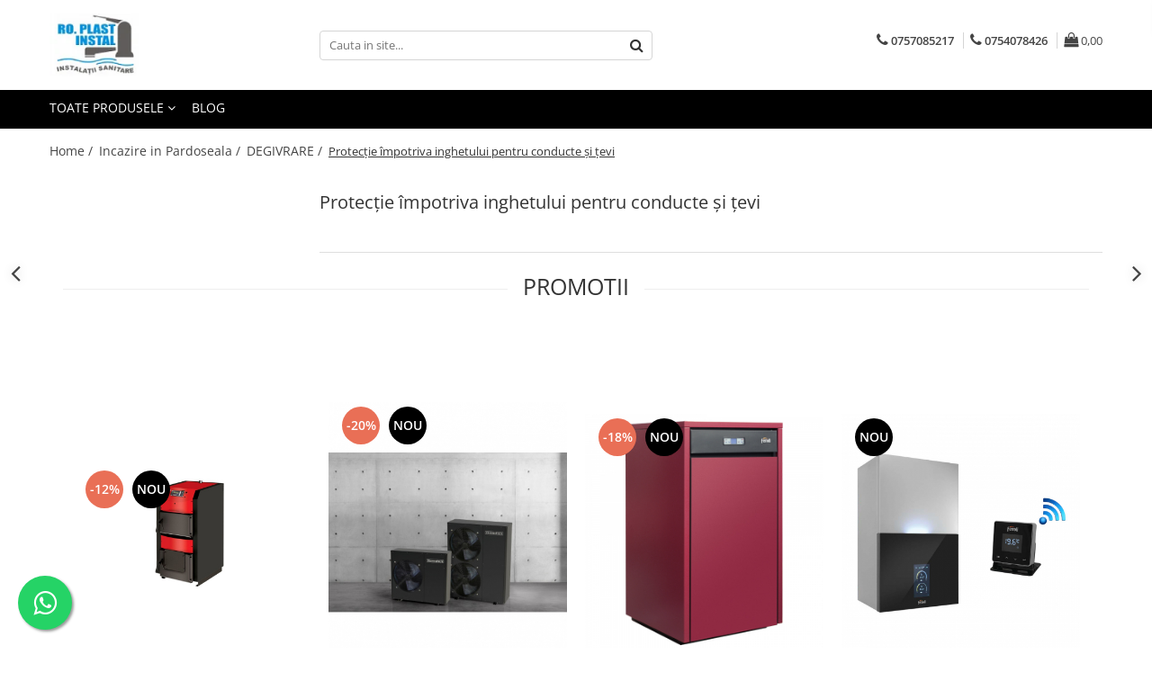

--- FILE ---
content_type: text/html; charset=UTF-8
request_url: https://www.totulpentruinstalatii.ro/protec%C5%A3ie-%C3%AEmpotriva-inghetului-pentru-conducte-%C5%9Fi-%C5%A3evi
body_size: 38284
content:
<!DOCTYPE html>

<html lang="ro-ro">

	<head>
		<meta charset="UTF-8">

		<script src="https://gomagcdn.ro/themes/fashion/js/lazysizes.min.js?v=10191338-4.243" async=""></script>

		<script>
			function g_js(callbk){typeof callbk === 'function' ? window.addEventListener("DOMContentLoaded", callbk, false) : false;}
		</script>

					<link rel="icon" sizes="48x48" href="https://gomagcdn.ro/domains/totulpentruinstalatii.ro/files/favicon/favicon8738.png">
			<link rel="apple-touch-icon" sizes="180x180" href="https://gomagcdn.ro/domains/totulpentruinstalatii.ro/files/favicon/favicon8738.png">
		
		<style>
			/*body.loading{overflow:hidden;}
			body.loading #wrapper{opacity: 0;visibility: hidden;}
			body #wrapper{opacity: 1;visibility: visible;transition:all .1s ease-out;}*/

			.main-header .main-menu{min-height:43px;}
			.-g-hide{visibility:hidden;opacity:0;}

					</style>
		
		<link rel="preconnect" href="https://gomagcdn.ro"><link rel="dns-prefetch" href="https://fonts.googleapis.com" /><link rel="dns-prefetch" href="https://fonts.gstatic.com" /><link rel="dns-prefetch" href="https://connect.facebook.net" /><link rel="dns-prefetch" href="https://www.facebook.com" /><link rel="dns-prefetch" href="https://www.googletagmanager.com" /><link rel="dns-prefetch" href="https://analytics.tiktok.com" /><link rel="dns-prefetch" href="https://googleads.g.doubleclick.net" />

		
		<link rel="preload" href="https://gomagcdn.ro/themes/fashion/js/plugins.js?v=10191338-4.243" as="script">

		
					<link rel="preload" href="https://www.totulpentruinstalatii.ro/theme/default.js?v=41589220940" as="script">
				
		<link rel="preload" href="https://gomagcdn.ro/themes/fashion/js/dev.js?v=10191338-4.243" as="script">

		
					<link rel="stylesheet" href="https://gomagcdn.ro/themes/fashion/css/main-min.css?v=10191338-4.243-1" data-values='{"blockScripts": "1"}'>
		
					<link rel="stylesheet" href="https://www.totulpentruinstalatii.ro/theme/default.css?v=41589220940">
		
						<link rel="stylesheet" href="https://gomagcdn.ro/themes/fashion/css/dev-style.css?v=10191338-4.243-1">
		
		
		
		<link rel="alternate" hreflang="x-default" href="https://www.totulpentruinstalatii.ro/protecţie-împotriva-inghetului-pentru-conducte-şi-ţevi">
									<!-- Google tag (gtag.js) -->
<script async src="https://www.googletagmanager.com/gtag/js?id=AW-967044795"></script>
<script>
  window.dataLayer = window.dataLayer || [];
  function gtag(){dataLayer.push(arguments);}
  gtag('js', new Date());

  gtag('config', 'AW-967044795');
</script><script>(function(w,d,s,l,i){w[l]=w[l]||[];w[l].push({'gtm.start':
new Date().getTime(),event:'gtm.js'});var f=d.getElementsByTagName(s)[0],
j=d.createElement(s),dl=l!='dataLayer'?'&l='+l:'';j.async=true;j.src=
'https://www.googletagmanager.com/gtm.js?id='+i+dl;f.parentNode.insertBefore(j,f);
})(window,document,'script','dataLayer','GTM-PG3WLB2');</script>					
		<meta name="expires" content="never">
		<meta name="revisit-after" content="1 days">
					<meta name="author" content="Gomag">
				<title>Protecţie împotriva inghetului pentru conducte şi ţevi</title>


					<meta name="robots" content="index,follow" />
						
		<meta name="description" content="Protecţie împotriva inghetului pentru conducte şi ţevi">
		<meta class="viewport" name="viewport" content="width=device-width, initial-scale=1.0, user-scalable=no">
							<meta property="og:description" content="Protecţie împotriva inghetului pentru conducte şi ţevi"/>
							<meta property="og:image" content="https://www.totulpentruinstalatii.ro/domains/totulpentruinstalatii.ro/files/company/og-image6946.jpg"/>
															<link rel="canonical" href="https://www.totulpentruinstalatii.ro/protecţie-împotriva-inghetului-pentru-conducte-şi-ţevi" />
			<meta property="og:url" content="https://www.totulpentruinstalatii.ro/protecţie-împotriva-inghetului-pentru-conducte-şi-ţevi"/>
						
		<meta name="distribution" content="Global">
		<meta name="owner" content="www.totulpentruinstalatii.ro">
		<meta name="publisher" content="www.totulpentruinstalatii.ro">
		<meta name="rating" content="General">
		<meta name="copyright" content="Copyright www.totulpentruinstalatii.ro 2026. All rights reserved">
		<link rel="search" href="https://www.totulpentruinstalatii.ro/opensearch.ro.xml" type="application/opensearchdescription+xml" title="Cautare"/>

		
							<script src="https://gomagcdn.ro/themes/fashion/js/jquery-2.1.4.min.js"></script>
			<script defer src="https://gomagcdn.ro/themes/fashion/js/jquery.autocomplete.js?v=20181023"></script>
			<script src="https://gomagcdn.ro/themes/fashion/js/gomag.config.js?v=10191338-4.243"></script>
			<script src="https://gomagcdn.ro/themes/fashion/js/gomag.js?v=10191338-4.243"></script>
		
													<script>
$.Gomag.bind('User/Data/AffiliateMarketing/HideTrafiLeak', function(event, data){

    $('.whatsappfloat').remove();
});
</script><script>	
	$(document).ready(function(){
		
		$(document).on('click', $GomagConfig.cartSummaryItemRemoveButton, function() {
			var productId = $(this).attr("data-product");
			var productSku = $(this).attr("data-productsku");
			var productPrice = $(this).attr("data-productprice");
			var productQty = $(this).attr("data-qty");
			
			gtag('event', 'remove_from_cart', {
					send_to	: 'AW-967044795',
					value	: parseFloat(productQty) * parseFloat(productPrice),
					items:[{
						id		: productSku,
						quantity: productQty,
						price	: productPrice		 
				}]
			})
			
		})
	
		$(document).on('click', $GomagConfig.checkoutItemRemoveButton, function() {
			
			var itemKey = $(this).attr('id').replace('__checkoutItemRemove','');
			var productId = $(this).data("product");
			var productSku = $(this).attr("productsku");
			var productPrice = $(this).attr("productprice");
			var productQty = $('#quantityToAdd_'+itemKey).val();
			
			gtag('event', 'remove_from_cart', {
				send_to	: 'AW-967044795',
				value	: parseFloat(productQty) * parseFloat(productPrice),
				items	:[{
					id		: productSku,
					quantity: productQty,
					price	: productPrice
				}]
			})
			
		})
	});		
	
</script>
<!-- Global site tag (gtag.js) - Google Analytics -->
<script async src="https://www.googletagmanager.com/gtag/js?id=G-5Z3Y5PDF89"></script>
	<script>
 window.dataLayer = window.dataLayer || [];
  function gtag(){dataLayer.push(arguments);}
    var cookieValue = '';
  var name = 'g_c_consent' + "=";
  var decodedCookie = decodeURIComponent(document.cookie);
  var ca = decodedCookie.split(';');
  for(var i = 0; i <ca.length; i++) {
	var c = ca[i];
	while (c.charAt(0) == ' ') {
	  c = c.substring(1);
	}
	if (c.indexOf(name) == 0) {
	  cookieValue = c.substring(name.length, c.length);
	}
  }



if(cookieValue == ''){
	gtag('consent', 'default', {
	  'ad_storage': 'denied',
	  'ad_user_data': 'denied',
	  'ad_personalization': 'denied',
	  'analytics_storage': 'denied',
	  'personalization_storage': 'denied',
	  'functionality_storage': 'denied',
	  'security_storage': 'denied'
	});
	} else if(cookieValue != '-1'){


			gtag('consent', 'default', {
			'ad_storage': 'granted',
			'ad_user_data': 'granted',
			'ad_personalization': 'granted',
			'analytics_storage': 'granted',
			'personalization_storage': 'granted',
			'functionality_storage': 'granted',
			'security_storage': 'granted'
		});
	} else {
	 gtag('consent', 'default', {
		  'ad_storage': 'denied',
		  'ad_user_data': 'denied',
		  'ad_personalization': 'denied',
		  'analytics_storage': 'denied',
			'personalization_storage': 'denied',
			'functionality_storage': 'denied',
			'security_storage': 'denied'
		});

		 }
</script>
<script>

	
  gtag('js', new Date());

 
$.Gomag.bind('Cookie/Policy/Consent/Denied', function(){
	gtag('consent', 'update', {
		  'ad_storage': 'denied',
		  'ad_user_data': 'denied',
		  'ad_personalization': 'denied',
		  'analytics_storage': 'denied',
			'personalization_storage': 'denied',
			'functionality_storage': 'denied',
			'security_storage': 'denied'
		});
		})
$.Gomag.bind('Cookie/Policy/Consent/Granted', function(){
	gtag('consent', 'update', {
		  'ad_storage': 'granted',
		  'ad_user_data': 'granted',
		  'ad_personalization': 'granted',
		  'analytics_storage': 'granted',
			'personalization_storage': 'granted',
			'functionality_storage': 'granted',
			'security_storage': 'granted'
		});
		})
  gtag('config', 'G-5Z3Y5PDF89', {allow_enhanced_conversions: true });
</script>
<script>
	function gaBuildProductVariant(product)
	{
		let _return = '';
		if(product.version != undefined)
		{
			$.each(product.version, function(i, a){
				_return += (_return == '' ? '' : ', ')+a.value;
			})
		}
		return _return;
	}

</script>
<script>
	$.Gomag.bind('Product/Add/To/Cart/After/Listing', function gaProductAddToCartLV4(event, data) {
		if(data.product !== undefined) {
			var gaProduct = false;
			if(typeof(gaProducts) != 'undefined' && gaProducts[data.product.id] != undefined)
			{
				gaProduct = gaProducts[data.product.id];

			}

			if(gaProduct == false)
			{
				gaProduct = {};
				gaProduct.item_id = data.product.id;
				gaProduct.currency = data.product.currency ? (String(data.product.currency).toLowerCase() == 'lei' ? 'RON' : data.product.currency) : 'RON';
				gaProduct.item_name =  data.product.sku ;
				gaProduct.item_variant= gaBuildProductVariant(data.product);
				gaProduct.item_brand = data.product.brand;
				gaProduct.item_category = data.product.category;

			}

			gaProduct.price = parseFloat(data.product.price).toFixed(2);
			gaProduct.quantity = data.product.productQuantity;
			gtag("event", "add_to_cart", {
				currency: gaProduct.currency,
				value: parseFloat(gaProduct.price) * parseFloat(gaProduct.quantity),
				items: [
					gaProduct
				]
			});

		}
	})
	$.Gomag.bind('Product/Add/To/Cart/After/Details', function gaProductAddToCartDV4(event, data){

		if(data.product !== undefined){

			var gaProduct = false;
			if(
				typeof(gaProducts) != 'undefined'
				&&
				gaProducts[data.product.id] != undefined
			)
			{
				var gaProduct = gaProducts[data.product.id];
			}

			if(gaProduct == false)
			{
				gaProduct = {};
				gaProduct.item_id = data.product.id;
				gaProduct.currency = data.product.currency ? (String(data.product.currency).toLowerCase() == 'lei' ? 'RON' : data.product.currency) : 'RON';
				gaProduct.item_name =  data.product.sku ;
				gaProduct.item_variant= gaBuildProductVariant(data.product);
				gaProduct.item_brand = data.product.brand;
				gaProduct.item_category = data.product.category;

			}

			gaProduct.price = parseFloat(data.product.price).toFixed(2);
			gaProduct.quantity = data.product.productQuantity;


			gtag("event", "add_to_cart", {
			  currency: gaProduct.currency,
			  value: parseFloat(gaProduct.price) * parseFloat(gaProduct.quantity),
			  items: [
				gaProduct
			  ]
			});
        }

	})
	 $.Gomag.bind('Product/Remove/From/Cart', function gaProductRemovedFromCartV4(event, data){
		var envData = $.Gomag.getEnvData();
		var products = envData.products;

		if(data.data.product !== undefined && products[data.data.product] !== undefined){


			var dataProduct = products[data.data.product];


			gaProduct = {};
			gaProduct.item_id = dataProduct.id;

			gaProduct.item_name =   dataProduct.sku ;
			gaProduct.currency = dataProduct.currency ? (String(dataProduct.currency).toLowerCase() == 'lei' ? 'RON' : dataProduct.currency) : 'RON';
			gaProduct.item_category = dataProduct.category;
			gaProduct.item_brand = dataProduct.brand;
			gaProduct.price = parseFloat(dataProduct.price).toFixed(2);
			gaProduct.quantity = data.data.quantity;
			gaProduct.item_variant= gaBuildProductVariant(dataProduct);
			gtag("event", "remove_from_cart", {
			  currency: gaProduct.currency,
			  value: parseFloat(gaProduct.price) * parseFloat(gaProduct.quantity),
			  items: [
				gaProduct
			  ]
			});
        }

	});

	 $.Gomag.bind('Cart/Quantity/Update', function gaCartQuantityUpdateV4(event, data){
		var envData = $.Gomag.getEnvData();
		var products = envData.products;
		if(!data.data.finalQuantity || !data.data.initialQuantity)
		{
			return false;
		}
		var dataProduct = products[data.data.product];
		if(dataProduct == undefined)
		{
			return false;
		}

		gaProduct = {};
		gaProduct.item_id = dataProduct.id;
		gaProduct.currency = dataProduct.currency ? (String(dataProduct.currency).toLowerCase() == 'lei' ? 'RON' : dataProduct.currency) : 'RON';
		gaProduct.item_name =  dataProduct.sku ;

		gaProduct.item_category = dataProduct.category;
		gaProduct.item_brand = dataProduct.brand;
		gaProduct.price = parseFloat(dataProduct.price).toFixed(2);
		gaProduct.item_variant= gaBuildProductVariant(dataProduct);
		if(parseFloat(data.data.initialQuantity) < parseFloat(data.data.finalQuantity))
		{
			var quantity = parseFloat(data.data.finalQuantity) - parseFloat(data.data.initialQuantity);
			gaProduct.quantity = quantity;

			gtag("event", "add_to_cart", {
			  currency: gaProduct.currency,
			  value: parseFloat(gaProduct.price) * parseFloat(gaProduct.quantity),
			  items: [
				gaProduct
			  ]
			});
		}
		else if(parseFloat(data.data.initialQuantity) > parseFloat(data.data.finalQuantity))
		{
			var quantity = parseFloat(data.data.initialQuantity) - parseFloat(data.data.finalQuantity);
			gaProduct.quantity = quantity;
			gtag("event", "remove_from_cart", {
			  currency: gaProduct.currency,
			  value: parseFloat(gaProduct.price) * parseFloat(gaProduct.quantity),
			  items: [
				gaProduct
			  ]
			});
		}

	});

</script>
<script>
!function (w, d, t) {
  w.TiktokAnalyticsObject=t;var ttq=w[t]=w[t]||[];ttq.methods=["page","track","identify","instances","debug","on","off","once","ready","alias","group","enableCookie","disableCookie","holdConsent","revokeConsent","grantConsent"],ttq.setAndDefer=function(t,e){t[e]=function(){t.push([e].concat(Array.prototype.slice.call(arguments,0)))}};for(var i=0;i<ttq.methods.length;i++)ttq.setAndDefer(ttq,ttq.methods[i]);ttq.instance=function(t){for(
var e=ttq._i[t]||[],n=0;n<ttq.methods.length;n++)ttq.setAndDefer(e,ttq.methods[n]);return e},ttq.load=function(e,n){var r="https://analytics.tiktok.com/i18n/pixel/events.js",o=n&&n.partner;ttq._i=ttq._i||{},ttq._i[e]=[],ttq._i[e]._u=r,ttq._t=ttq._t||{},ttq._t[e]=+new Date,ttq._o=ttq._o||{},ttq._o[e]=n||{};n=document.createElement("script")
;n.type="text/javascript",n.async=!0,n.src=r+"?sdkid="+e+"&lib="+t;e=document.getElementsByTagName("script")[0];e.parentNode.insertBefore(n,e)};


  ttq.load('CPQJ4DJC77UA4KP5UMN0');
  ttq.page();
}(window, document, 'ttq');
</script><script>
function gmsc(name, value)
{
	if(value != undefined && value)
	{
		var expires = new Date();
		expires.setTime(expires.getTime() + parseInt(3600*24*1000*90));
		document.cookie = encodeURIComponent(name) + "=" + encodeURIComponent(value) + '; expires='+ expires.toUTCString() + "; path=/";
	}
}
let gmqs = window.location.search;
let gmup = new URLSearchParams(gmqs);
gmsc('g_sc', gmup.get('shop_campaign'));
gmsc('shop_utm_campaign', gmup.get('utm_campaign'));
gmsc('shop_utm_medium', gmup.get('utm_medium'));
gmsc('shop_utm_source', gmup.get('utm_source'));
</script><!-- Facebook Pixel Code -->
				<script>
				!function(f,b,e,v,n,t,s){if(f.fbq)return;n=f.fbq=function(){n.callMethod?
				n.callMethod.apply(n,arguments):n.queue.push(arguments)};if(!f._fbq)f._fbq=n;
				n.push=n;n.loaded=!0;n.version="2.0";n.queue=[];t=b.createElement(e);t.async=!0;
				t.src=v;s=b.getElementsByTagName(e)[0];s.parentNode.insertBefore(t,s)}(window,
				document,"script","//connect.facebook.net/en_US/fbevents.js");

				fbq("init", "1605940279591625");
				fbq("track", "PageView");</script>
				<!-- End Facebook Pixel Code -->
				<script>
				$.Gomag.bind('User/Ajax/Data/Loaded', function(event, data){
					if(data != undefined && data.data != undefined)
					{
						var eventData = data.data;
						if(eventData.facebookUserData != undefined)
						{
							$('body').append(eventData.facebookUserData);
						}
					}
				})
				</script>
				<meta name="facebook-domain-verification" content="7oajk3emi4zr3v6fxul7fnhvogm1wc" /><script>
	$.Gomag.bind('Product/Add/To/Cart/After/Listing', function(event, data){
		if(data.product !== undefined){
			gtag('event', 'add_to_cart', {
				send_to	: 'AW-967044795',
				value	: parseFloat(data.product.productQuantity) * parseFloat(data.product.price),
				items	:[{
					id		: data.product.sku,
					name	: data.product.name,
					brand	: data.product.brand,
					category: data.product.category,
					quantity: data.product.productQuantity,
					price	: data.product.price
				 
			}]
		   })
        }
	})
	$.Gomag.bind('Product/Add/To/Cart/After/Details', function(event, data){
		
		if(data.product !== undefined){
			gtag('event', 'add_to_cart', {
				send_to: 'AW-967044795',
				value: parseFloat(data.product.productQuantity) * parseFloat(data.product.price),
				items: [{
					id: data.product.sku,
					name		: data.product.name,
					brand		: data.product.brand,
					category	: data.product.category,
					quantity	: data.product.productQuantity,
					price		: data.product.price
				}]	
			})
		}
	})
   
</script><meta property="fb:app_id"                       content="246836162159058" />
<meta property="og:type"                         content="website" />
	<meta property="og:title"                        content="Magazin instalatii termice & sanitare - Totulpentruinstalatii.ro" />
<meta name="google-site-verification" content="sQRzgYC6h5bquEanUqm8FurfvFEtBNq2HtZESofT-5s" />					
		
	</head>

	<body class="" style="">

		<script >
			function _addCss(url, attribute, value, loaded){
				var _s = document.createElement('link');
				_s.rel = 'stylesheet';
				_s.href = url;
				_s.type = 'text/css';
				if(attribute)
				{
					_s.setAttribute(attribute, value)
				}
				if(loaded){
					_s.onload = function(){
						var dom = document.getElementsByTagName('body')[0];
						//dom.classList.remove('loading');
					}
				}
				var _st = document.getElementsByTagName('link')[0];
				_st.parentNode.insertBefore(_s, _st);
			}
			//_addCss('https://fonts.googleapis.com/css2?family=Open+Sans:ital,wght@0,300;0,400;0,600;0,700;1,300;1,400&display=swap');
			_addCss('https://gomagcdn.ro/themes/_fonts/Open-Sans.css');

		</script>
		<script>
				/*setTimeout(
				  function()
				  {
				   document.getElementsByTagName('body')[0].classList.remove('loading');
				  }, 1000);*/
		</script>
									<noscript><iframe src="https://www.googletagmanager.com/ns.html?id=GTM-PG3WLB2"
height="0" width="0" style="display:none;visibility:hidden"></iframe></noscript>					
					<div id="fb-root"></div>
						<script >
			window.fbAsyncInit = function() {
			FB.init({
			appId : '588422618465740',
			autoLogAppEvents : true,
			xfbml : true,
			version : 'v12.0'
			});
			};
			</script>
			<script async defer crossorigin="anonymous" src="https://connect.facebook.net/ro_RO/sdk.js"></script>
					
		<div id="wrapper">
			<!-- BLOCK:de167771ce042f0c8b1d80b0529307b2 start -->
<div id="_cartSummary" class="hide"></div>

<script >
	$(document).ready(function() {

		$(document).on('keypress', '.-g-input-loader', function(){
			$(this).addClass('-g-input-loading');
		})

		$.Gomag.bind('Product/Add/To/Cart/After', function(eventResponse, properties)
		{
									var data = JSON.parse(properties.data);
			$('.q-cart').html(data.quantity);
			if(parseFloat(data.quantity) > 0)
			{
				$('.q-cart').removeClass('hide');
			}
			else
			{
				$('.q-cart').addClass('hide');
			}
			$('.cartPrice').html(data.subtotal + ' ' + data.currency);
			$('.cartProductCount').html(data.quantity);


		})
		$('#_cartSummary').on('updateCart', function(event, cart) {
			var t = $(this);

			$.get('https://www.totulpentruinstalatii.ro/cart-update', {
				cart: cart
			}, function(data) {

				$('.q-cart').html(data.quantity);
				if(parseFloat(data.quantity) > 0)
				{
					$('.q-cart').removeClass('hide');
				}
				else
				{
					$('.q-cart').addClass('hide');
				}
				$('.cartPrice').html(data.subtotal + ' ' + data.currency);
				$('.cartProductCount').html(data.quantity);
			}, 'json');
			window.ga = window.ga || function() {
				(ga.q = ga.q || []).push(arguments)
			};
			ga('send', 'event', 'Buton', 'Click', 'Adauga_Cos');
		});

		if(window.gtag_report_conversion) {
			$(document).on("click", 'li.phone-m', function() {
				var phoneNo = $('li.phone-m').children( "a").attr('href');
				gtag_report_conversion(phoneNo);
			});

		}

	});
</script>



<header class="main-header container-bg clearfix" data-block="headerBlock">
	<div class="discount-tape container-h full -g-hide" id="_gomagHellobar"></div>

		
	<div class="top-head-bg container-h full">

		<div class="top-head container-h">
			<div class="row">
				<div class="col-md-3 col-sm-3 col-xs-5 logo-h">
					
	<a href="https://www.totulpentruinstalatii.ro" id="logo" data-pageId="2">
		<img src="https://gomagcdn.ro/domains/totulpentruinstalatii.ro/files/company/logo9564.png" fetchpriority="high" class="img-responsive" alt="Magazin online de instalatii sanitare si centrale termice" title="Magazin online de instalatii sanitare si centrale termice" width="200" height="50" style="width:auto;">
	</a>
				</div>
				<div class="col-md-4 col-sm-4 col-xs-7 main search-form-box">
					
<form name="search-form" class="search-form" action="https://www.totulpentruinstalatii.ro/produse" id="_searchFormMainHeader">

	<input id="_autocompleteSearchMainHeader" name="c" class="input-placeholder -g-input-loader" type="text" placeholder="Cauta in site..." aria-label="Search"  value="">
	<button id="_doSearch" class="search-button" aria-hidden="true">
		<i class="fa fa-search" aria-hidden="true"></i>
	</button>

				<script >
			$(document).ready(function() {

				$('#_autocompleteSearchMainHeader').autocomplete({
					serviceUrl: 'https://www.totulpentruinstalatii.ro/autocomplete',
					minChars: 2,
					deferRequestBy: 700,
					appendTo: '#_searchFormMainHeader',
					width: parseInt($('#_doSearch').offset().left) - parseInt($('#_autocompleteSearchMainHeader').offset().left),
					formatResult: function(suggestion, currentValue) {
						return suggestion.value;
					},
					onSelect: function(suggestion) {
						$(this).val(suggestion.data);
					},
					onSearchComplete: function(suggestion) {
						$(this).removeClass('-g-input-loading');
					}
				});
				$(document).on('click', '#_doSearch', function(e){
					e.preventDefault();
					if($('#_autocompleteSearchMainHeader').val() != '')
					{
						$('#_searchFormMainHeader').submit();
					}
				})
			});
		</script>
	

</form>
				</div>
				<div class="col-md-5 col-sm-5 acount-section">
					
<ul>
	<li class="search-m hide">
		<a href="#" class="-g-no-url" aria-label="Cauta in site..." data-pageId="">
			<i class="fa fa-search search-open" aria-hidden="true"></i>
			<i style="display:none" class="fa fa-times search-close" aria-hidden="true"></i>
		</a>
	</li>
	<li class="-g-user-icon -g-user-icon-empty">
			
	</li>
	
				<li class="contact-header">
			<a href="tel:0757085217" aria-label="Contacteaza-ne" data-pageId="3">
				<i class="fa fa-phone" aria-hidden="true"></i>
									<span class="count-phone">1</span>
								<span>0757085217</span>
			</a>
		</li>
				<li class="contact-header -g-contact-phone2">
			<a href="tel:0754078426" aria-label="Contacteaza-ne" data-pageId="3">
				<i class="fa fa-phone" aria-hidden="true"></i>
				<span class="count-phone">2</span>
				<span>0754078426</span>
			</a>
		</li>
		<li class="wishlist-header hide">
		<a href="https://www.totulpentruinstalatii.ro/wishlist" aria-label="Wishlist" data-pageId="28">
			<span class="-g-wishlist-product-count -g-hide"></span>
			<i class="fa fa-heart-o" aria-hidden="true"></i>
			<span class="">Favorite</span>
		</a>
	</li>
	<li class="cart-header-btn cart">
		<a class="cart-drop _showCartHeader" href="https://www.totulpentruinstalatii.ro/cos-de-cumparaturi" aria-label="Cos de cumparaturi">
			<span class="q-cart hide">0</span>
			<i class="fa fa-shopping-bag" aria-hidden="true"></i>
			<span class="count cartPrice">0,00
				
			</span>
		</a>
					<div class="cart-dd  _cartShow cart-closed"></div>
			</li>

	</ul>

	<script>
		$(document).ready(function() {
			//Cart
							$('.cart').mouseenter(function() {
					$.Gomag.showCartSummary('div._cartShow');
				}).mouseleave(function() {
					$.Gomag.hideCartSummary('div._cartShow');
					$('div._cartShow').removeClass('cart-open');
				});
						$(document).on('click', '.dropdown-toggle', function() {
				window.location = $(this).attr('href');
			})
		})
	</script>

				</div>
			</div>
		</div>
	</div>


<div id="navigation">
	<nav id="main-menu" class="main-menu container-h full clearfix">
		<a href="#" class="menu-trg -g-no-url" title="Produse">
			<span>&nbsp;</span>
		</a>
		
<div class="container-h nav-menu-hh clearfix">

	<!-- BASE MENU -->
	<ul class="
			nav-menu base-menu
			
			
		">

		<li class="all-product-button menu-drop">
			<a class="" href="#mm-2">Toate Produsele <i class="fa fa-angle-down"></i></a>
			<div class="menu-dd">
				

	<ul class="FH">
			
		<li class="ifDrop __GomagMM ">
							<a
					href="https://www.totulpentruinstalatii.ro/centrale-termice-si-cazane"
					class="  "
					rel="  "
					
					title="Centrale Termice si Cazane"
					data-Gomag='{"image":"https:\/\/gomagcdn.ro\/domains\/totulpentruinstalatii.ro\/files\/category\/original\/maktek_prd_2393_pic_40504728.png"}'
					data-block-name="mainMenuD0"
					data-pageId= "80"
					data-block="mainMenuD">
											<span class="list">Centrale Termice si Cazane</span>
						<i class="fa fa-angle-right"></i>
				</a>

										<ul class="drop-list clearfix w100">
															<li class="image">
																	</li>
																																						<li class="fl">
										<div class="col">
											<p class="title">
												<a
												href="https://www.totulpentruinstalatii.ro/centrale-termice-pe-lemne-si-carbune"
												class="title    "
												rel="  "
												
												title="Centrale Termice si Cazane pe Lemne si Carbune"
												data-Gomag='{"image":"https:\/\/gomagcdn.ro\/domains\/totulpentruinstalatii.ro\/files\/category\/original\/cazan-din-otel-pe-combustibil-solid-ferroli-fsb-pro-n-50-8210577212.webp"}'
												data-block-name="mainMenuD1"
												data-block="mainMenuD"
												data-pageId= "80"
												>
																										Centrale Termice si Cazane pe Lemne si Carbune
												</a>
											</p>
																																															<a
														href="https://www.totulpentruinstalatii.ro/centrale-combustibil-solid-fara-gazeificare"
														rel="  "
														
														title="Centrale termice pe combustibil solid fara gazeificare"
														class="    "
														data-Gomag='{"image":"https:\/\/gomagcdn.ro\/domains\/totulpentruinstalatii.ro\/files\/category\/original\/cazan-din-otel-pe-combustibil-solid-kesseltech-sb-25-ec-fc-4505-49278804.webp"}'
														data-block-name="mainMenuD2"
														data-block="mainMenuD"
														data-pageId=""
													>
																												<i class="fa fa-angle-right"></i>
														<span>Centrale termice pe combustibil solid fara gazeificare</span>
													</a>
																									<a
														href="https://www.totulpentruinstalatii.ro/centrale-combustibil-solid-cu-gazeificare"
														rel="  "
														
														title="Centrale termice combustibil solid cu gazeificare"
														class="    "
														data-Gomag='{"image":"https:\/\/gomagcdn.ro\/domains\/totulpentruinstalatii.ro\/files\/category\/original\/dpx-4928-79993347.webp"}'
														data-block-name="mainMenuD2"
														data-block="mainMenuD"
														data-pageId=""
													>
																												<i class="fa fa-angle-right"></i>
														<span>Centrale termice combustibil solid cu gazeificare</span>
													</a>
																									<a
														href="https://www.totulpentruinstalatii.ro/pachet-centrale-termice-si-cazane-pe-lemne-si-carbune"
														rel="  "
														
														title="Pachet centrale termice si cazane pe lemne si carbune"
														class="    "
														data-Gomag='{"image":"https:\/\/gomagcdn.ro\/domains\/totulpentruinstalatii.ro\/files\/category\/original\/pachet ferroli+puffer1497.jpg"}'
														data-block-name="mainMenuD2"
														data-block="mainMenuD"
														data-pageId=""
													>
																												<i class="fa fa-angle-right"></i>
														<span>Pachet centrale termice si cazane pe lemne si carbune</span>
													</a>
																									<a
														href="https://www.totulpentruinstalatii.ro/cazane-combustibil-solid-accesorii-cazane"
														rel="  "
														
														title="Accesorii cazane"
														class="    "
														data-Gomag='{"image":"https:\/\/gomagcdn.ro\/domains\/totulpentruinstalatii.ro\/files\/category\/original\/pompa-de-circulatie-ferro-25-60-130-gpa-ii-1212027120.webp"}'
														data-block-name="mainMenuD2"
														data-block="mainMenuD"
														data-pageId=""
													>
																												<i class="fa fa-angle-right"></i>
														<span>Accesorii cazane</span>
													</a>
																							
										</div>
									</li>
																																<li class="fl">
										<div class="col">
											<p class="title">
												<a
												href="https://www.totulpentruinstalatii.ro/centrale-termice-pe-gaz"
												class="title    "
												rel="  "
												
												title="Centrale Termice pe Gaz"
												data-Gomag='{"image":"https:\/\/gomagcdn.ro\/domains\/totulpentruinstalatii.ro\/files\/category\/original\/alteas one9347.jpg"}'
												data-block-name="mainMenuD1"
												data-block="mainMenuD"
												data-pageId= "80"
												>
																										Centrale Termice pe Gaz
												</a>
											</p>
																																															<a
														href="https://www.totulpentruinstalatii.ro/centrale-termice-pe-gaz-in-condensare-si-clasice"
														rel="  "
														
														title="Centrale Termice pe gaz in condensare si clasice"
														class="    "
														data-Gomag='{"image":"https:\/\/gomagcdn.ro\/domains\/totulpentruinstalatii.ro\/files\/category\/original\/alteas one8181.jpg"}'
														data-block-name="mainMenuD2"
														data-block="mainMenuD"
														data-pageId=""
													>
																												<i class="fa fa-angle-right"></i>
														<span>Centrale Termice pe gaz in condensare si clasice</span>
													</a>
																									<a
														href="https://www.totulpentruinstalatii.ro/pachet-centrale"
														rel="  "
														
														title="Pachet Centrale Termice"
														class="    "
														data-Gomag='{"image":"https:\/\/gomagcdn.ro\/domains\/totulpentruinstalatii.ro\/files\/category\/original\/pachet alteas one4649.jpg"}'
														data-block-name="mainMenuD2"
														data-block="mainMenuD"
														data-pageId=""
													>
																												<i class="fa fa-angle-right"></i>
														<span>Pachet Centrale Termice</span>
													</a>
																									<a
														href="https://www.totulpentruinstalatii.ro/instante-pe-gaz-natural-si-gpl"
														rel="  "
														
														title="Instant pe gaz natural si GPL"
														class="    "
														data-Gomag='{"image":"https:\/\/gomagcdn.ro\/domains\/totulpentruinstalatii.ro\/files\/category\/original\/zefiro_eco_pliant8734.jpg"}'
														data-block-name="mainMenuD2"
														data-block="mainMenuD"
														data-pageId=""
													>
																												<i class="fa fa-angle-right"></i>
														<span>Instant pe gaz natural si GPL</span>
													</a>
																									<a
														href="https://www.totulpentruinstalatii.ro/accesorii-centrale-pe-gaz"
														rel="  "
														
														title="Accesorii centrale pe GAZ si GPL"
														class="    "
														data-Gomag='{"image":"https:\/\/gomagcdn.ro\/domains\/totulpentruinstalatii.ro\/files\/category\/original\/mini-centralina-gpl-2-butelii-7-kg-cu-manometru-si_4505_5_16382556658393.jpg"}'
														data-block-name="mainMenuD2"
														data-block="mainMenuD"
														data-pageId=""
													>
																												<i class="fa fa-angle-right"></i>
														<span>Accesorii centrale pe GAZ si GPL</span>
													</a>
																							
										</div>
									</li>
																																<li class="fl">
										<div class="col">
											<p class="title">
												<a
												href="https://www.totulpentruinstalatii.ro/centrale-termice-si-cazane-pe-peleti"
												class="title    "
												rel="  "
												
												title="Centrale Termice/Cazane pe peleti"
												data-Gomag='{"image":"https:\/\/gomagcdn.ro\/domains\/totulpentruinstalatii.ro\/files\/category\/original\/cazan-pe-peletilemn-pelling-35-maxi-rezervor-dreapta-00035md-4511-33017958.jpg"}'
												data-block-name="mainMenuD1"
												data-block="mainMenuD"
												data-pageId= "80"
												>
																										Centrale Termice/Cazane pe peleti
												</a>
											</p>
																																															<a
														href="https://www.totulpentruinstalatii.ro/cazan-peleti-alfaplam"
														rel="  "
														
														title="Centrala Termica pe peleti Alfa Plam"
														class="    "
														data-Gomag='{"image":"https:\/\/gomagcdn.ro\/domains\/totulpentruinstalatii.ro\/files\/category\/original\/110195-344.jpg"}'
														data-block-name="mainMenuD2"
														data-block="mainMenuD"
														data-pageId=""
													>
																												<i class="fa fa-angle-right"></i>
														<span>Centrala Termica pe peleti Alfa Plam</span>
													</a>
																									<a
														href="https://www.totulpentruinstalatii.ro/cazan-pe-peleti-thermolux"
														rel="  "
														
														title="Centrala termica pe peleti THERMOFLUX"
														class="    "
														data-Gomag='{"image":"https:\/\/gomagcdn.ro\/domains\/totulpentruinstalatii.ro\/files\/category\/original\/cazan-pe-peletilemn-pelling-25-maxi-rezervor-dreapta-00025md2615.jpg"}'
														data-block-name="mainMenuD2"
														data-block="mainMenuD"
														data-pageId=""
													>
																												<i class="fa fa-angle-right"></i>
														<span>Centrala termica pe peleti THERMOFLUX</span>
													</a>
																									<a
														href="https://www.totulpentruinstalatii.ro/centrale-termice-peleti-ferroli-biopellet-tech"
														rel="  "
														
														title="Centrale termice peleti FERROLI"
														class="    "
														data-Gomag='{"image":"https:\/\/gomagcdn.ro\/domains\/totulpentruinstalatii.ro\/files\/category\/original\/109371-368.jpg"}'
														data-block-name="mainMenuD2"
														data-block="mainMenuD"
														data-pageId=""
													>
																												<i class="fa fa-angle-right"></i>
														<span>Centrale termice peleti FERROLI</span>
													</a>
																									<a
														href="https://www.totulpentruinstalatii.ro/cazan-peleti-kepo"
														rel="  "
														
														title="Centrale Termice pe peleti KEPO"
														class="    "
														data-Gomag='{"image":"https:\/\/gomagcdn.ro\/domains\/totulpentruinstalatii.ro\/files\/category\/original\/110181-158.jpg"}'
														data-block-name="mainMenuD2"
														data-block="mainMenuD"
														data-pageId=""
													>
																												<i class="fa fa-angle-right"></i>
														<span>Centrale Termice pe peleti KEPO</span>
													</a>
																									<a
														href="https://www.totulpentruinstalatii.ro/cazane-peleti-compacte-termolife"
														rel="  "
														
														title="Centrale/Termoseminee termice pe peleti compacte Termolife"
														class="    "
														data-Gomag='{"image":"https:\/\/gomagcdn.ro\/domains\/totulpentruinstalatii.ro\/files\/category\/original\/110271-560.jpg"}'
														data-block-name="mainMenuD2"
														data-block="mainMenuD"
														data-pageId=""
													>
																												<i class="fa fa-angle-right"></i>
														<span>Centrale/Termoseminee termice pe peleti compacte Termolife</span>
													</a>
																							
										</div>
									</li>
																																<li class="fl">
										<div class="col">
											<p class="title">
												<a
												href="https://www.totulpentruinstalatii.ro/centrale-termice-electrice"
												class="title    "
												rel="  "
												
												title="Centrale termice electrice"
												data-Gomag='{"image":"https:\/\/gomagcdn.ro\/domains\/totulpentruinstalatii.ro\/files\/category\/original\/centrala-electrica-ferroli-tor-24kw-8166687704.webp"}'
												data-block-name="mainMenuD1"
												data-block="mainMenuD"
												data-pageId= "80"
												>
																										Centrale termice electrice
												</a>
											</p>
																						
										</div>
									</li>
																																<li class="fl">
										<div class="col">
											<p class="title">
												<a
												href="https://www.totulpentruinstalatii.ro/convectoare-pe-gaz-si-electrice"
												class="title    "
												rel="  "
												
												title="Convectoare pe gaz si convectoare electrice"
												data-Gomag='{"image":"https:\/\/gomagcdn.ro\/domains\/totulpentruinstalatii.ro\/files\/category\/original\/download6069.jpg"}'
												data-block-name="mainMenuD1"
												data-block="mainMenuD"
												data-pageId= "80"
												>
																										Convectoare pe gaz si convectoare electrice
												</a>
											</p>
																						
										</div>
									</li>
																																<li class="fl">
										<div class="col">
											<p class="title">
												<a
												href="https://www.totulpentruinstalatii.ro/seminee-pe-lemne-si-sobe"
												class="title    "
												rel="  "
												
												title="Seminee si Sobe"
												data-Gomag='{"image":"https:\/\/gomagcdn.ro\/domains\/totulpentruinstalatii.ro\/files\/category\/original\/108521-69.jpg"}'
												data-block-name="mainMenuD1"
												data-block="mainMenuD"
												data-pageId= "80"
												>
																										Seminee si Sobe
												</a>
											</p>
																																															<a
														href="https://www.totulpentruinstalatii.ro/seminee-pe-lemne"
														rel="  "
														
														title="Seminee pe lemne"
														class="    "
														data-Gomag='{"image":"https:\/\/gomagcdn.ro\/domains\/totulpentruinstalatii.ro\/files\/category\/original\/semineu breta8141.jpg"}'
														data-block-name="mainMenuD2"
														data-block="mainMenuD"
														data-pageId=""
													>
																												<i class="fa fa-angle-right"></i>
														<span>Seminee pe lemne</span>
													</a>
																							
										</div>
									</li>
																																<li class="fl">
										<div class="col">
											<p class="title">
												<a
												href="https://www.totulpentruinstalatii.ro/butelie-egalizare"
												class="title    "
												rel="  "
												
												title="Butelie egalizare"
												data-Gomag='{"image":"https:\/\/gomagcdn.ro\/domains\/totulpentruinstalatii.ro\/files\/category\/original\/Untitled111111111111115349.png"}'
												data-block-name="mainMenuD1"
												data-block="mainMenuD"
												data-pageId= "80"
												>
																										Butelie egalizare
												</a>
											</p>
																						
										</div>
									</li>
																													</ul>
									
		</li>
		
		<li class="ifDrop __GomagMM ">
							<a
					href="https://www.totulpentruinstalatii.ro/radiatoare-calorifere"
					class="  "
					rel="  "
					
					title="Radiatoare/Calorifere"
					data-Gomag='{"image":"https:\/\/gomagcdn.ro\/domains\/totulpentruinstalatii.ro\/files\/category\/original\/otel5797.png"}'
					data-block-name="mainMenuD0"
					data-pageId= "80"
					data-block="mainMenuD">
											<span class="list">Radiatoare/Calorifere</span>
						<i class="fa fa-angle-right"></i>
				</a>

										<ul class="drop-list clearfix w100">
															<li class="image">
																	</li>
																																						<li class="fl">
										<div class="col">
											<p class="title">
												<a
												href="https://www.totulpentruinstalatii.ro/radiatoare-calorifere-din-otel"
												class="title    "
												rel="  "
												
												title="Radiatoare/Calorifere din otel"
												data-Gomag='{"image":"https:\/\/gomagcdn.ro\/domains\/totulpentruinstalatii.ro\/files\/category\/original\/otel8568.png"}'
												data-block-name="mainMenuD1"
												data-block="mainMenuD"
												data-pageId= "80"
												>
																										Radiatoare/Calorifere din otel
												</a>
											</p>
																																															<a
														href="https://www.totulpentruinstalatii.ro/radiatoare-calorifere-din-otel-korado"
														rel="  "
														
														title="Radiatoare/Calorifere din otel Korado"
														class="    "
														data-Gomag='{"image":"https:\/\/gomagcdn.ro\/domains\/totulpentruinstalatii.ro\/files\/category\/original\/20019335475.jpg"}'
														data-block-name="mainMenuD2"
														data-block="mainMenuD"
														data-pageId=""
													>
																												<i class="fa fa-angle-right"></i>
														<span>Radiatoare/Calorifere din otel Korado</span>
													</a>
																									<a
														href="https://www.totulpentruinstalatii.ro/radiatoare-calorifere-copa-konvecs"
														rel="  "
														
														title="Radiatoare/Calorifere Copa Konvecs"
														class="    "
														data-Gomag='{"image":"https:\/\/gomagcdn.ro\/domains\/totulpentruinstalatii.ro\/files\/category\/original\/7271_1325_prd2469.png"}'
														data-block-name="mainMenuD2"
														data-block="mainMenuD"
														data-pageId=""
													>
																												<i class="fa fa-angle-right"></i>
														<span>Radiatoare/Calorifere Copa Konvecs</span>
													</a>
																									<a
														href="https://www.totulpentruinstalatii.ro/radiatoare-calorifere-calorifere-din-otel-purmo"
														rel="  "
														
														title="Radiatoare/Calorifere din otel PURMO"
														class="    "
														data-Gomag='{"image":"https:\/\/gomagcdn.ro\/domains\/totulpentruinstalatii.ro\/files\/category\/original\/compact-panels-purmo-outside4127.jpg"}'
														data-block-name="mainMenuD2"
														data-block="mainMenuD"
														data-pageId=""
													>
																												<i class="fa fa-angle-right"></i>
														<span>Radiatoare/Calorifere din otel PURMO</span>
													</a>
																									<a
														href="https://www.totulpentruinstalatii.ro/radiatoare-calorifere-din-otel-calorifer-din-otel-gobe"
														rel="  "
														
														title="Calorifer din otel GOBE"
														class="    "
														data-Gomag='{"image":"https:\/\/gomagcdn.ro\/domains\/totulpentruinstalatii.ro\/files\/category\/original\/110100852779.jpg"}'
														data-block-name="mainMenuD2"
														data-block="mainMenuD"
														data-pageId=""
													>
																												<i class="fa fa-angle-right"></i>
														<span>Calorifer din otel GOBE</span>
													</a>
																									<a
														href="https://www.totulpentruinstalatii.ro/radiator-otel-airfel"
														rel="  "
														
														title="Radiator otel AIRFEL"
														class="    "
														data-Gomag='{"image":"https:\/\/gomagcdn.ro\/domains\/totulpentruinstalatii.ro\/files\/category\/original\/10901_airfel_calorifere_otel_airfel-large6364.jpg"}'
														data-block-name="mainMenuD2"
														data-block="mainMenuD"
														data-pageId=""
													>
																												<i class="fa fa-angle-right"></i>
														<span>Radiator otel AIRFEL</span>
													</a>
																									<a
														href="https://www.totulpentruinstalatii.ro/radiatoare-calorifere-din-otel-kermi-compact"
														rel="  "
														
														title="Radiatoare/Calorifere din otel KERMI COMPACT"
														class="    "
														data-Gomag='{"image":"https:\/\/gomagcdn.ro\/domains\/totulpentruinstalatii.ro\/files\/category\/original\/34kr6606_12459_990_168437413669743069.jpg"}'
														data-block-name="mainMenuD2"
														data-block="mainMenuD"
														data-pageId=""
													>
																												<i class="fa fa-angle-right"></i>
														<span>Radiatoare/Calorifere din otel KERMI COMPACT</span>
													</a>
																									<a
														href="https://www.totulpentruinstalatii.ro/radiatoare-calorifere-brise-heizkorper"
														rel="  "
														
														title="Radiatoare/Calorifere Brise Heizkorper"
														class="    "
														data-Gomag='{"image":"https:\/\/gomagcdn.ro\/domains\/totulpentruinstalatii.ro\/files\/category\/original\/DV_8_6814675_01_4c_RO_201808112146524513.jpg"}'
														data-block-name="mainMenuD2"
														data-block="mainMenuD"
														data-pageId=""
													>
																												<i class="fa fa-angle-right"></i>
														<span>Radiatoare/Calorifere Brise Heizkorper</span>
													</a>
																							
										</div>
									</li>
																																<li class="fl">
										<div class="col">
											<p class="title">
												<a
												href="https://www.totulpentruinstalatii.ro/radiatoare-de-baie-portprosop"
												class="title    "
												rel="  "
												
												title="Radiatoare de baie Portprosop"
												data-Gomag='{"image":"https:\/\/gomagcdn.ro\/domains\/totulpentruinstalatii.ro\/files\/category\/original\/pp9425.jpg"}'
												data-block-name="mainMenuD1"
												data-block="mainMenuD"
												data-pageId= "80"
												>
																										Radiatoare de baie Portprosop
												</a>
											</p>
																																															<a
														href="https://www.totulpentruinstalatii.ro/radiatoare-de-baie-din-otel-drept-profil-rotund"
														rel="  "
														
														title="Radiatoare de Baie din otel - Drept - Profil Rotund"
														class="    "
														data-Gomag='{"image":"https:\/\/gomagcdn.ro\/domains\/totulpentruinstalatii.ro\/files\/category\/original\/pp2328.jpg"}'
														data-block-name="mainMenuD2"
														data-block="mainMenuD"
														data-pageId=""
													>
																												<i class="fa fa-angle-right"></i>
														<span>Radiatoare de Baie din otel - Drept - Profil Rotund</span>
													</a>
																									<a
														href="https://www.totulpentruinstalatii.ro/radiatoare-de-baie-din-otel-curbat-purmo"
														rel="  "
														
														title="RADIATOARE DE BAIE DIN OTEL PURMO"
														class="    "
														data-Gomag='{"image":"https:\/\/gomagcdn.ro\/domains\/totulpentruinstalatii.ro\/files\/category\/original\/IMG_9338 (1).JPG6128.jpg"}'
														data-block-name="mainMenuD2"
														data-block="mainMenuD"
														data-pageId=""
													>
																												<i class="fa fa-angle-right"></i>
														<span>RADIATOARE DE BAIE DIN OTEL PURMO</span>
													</a>
																							
										</div>
									</li>
																																<li class="fl">
										<div class="col">
											<p class="title">
												<a
												href="https://www.totulpentruinstalatii.ro/radiatoare-calorifere-din-aluminiu"
												class="title    "
												rel="  "
												
												title="Radiatoare din aluminiu"
												data-Gomag='{"image":"https:\/\/gomagcdn.ro\/domains\/totulpentruinstalatii.ro\/files\/category\/original\/aluminiu2702.jpg"}'
												data-block-name="mainMenuD1"
												data-block="mainMenuD"
												data-pageId= "80"
												>
																										Radiatoare din aluminiu
												</a>
											</p>
																																															<a
														href="https://www.totulpentruinstalatii.ro/radiatoare-din-aluminiu-vox-extra"
														rel="  "
														
														title="Radiatoare din aluminiu Vox Extra"
														class="    "
														data-Gomag='{"image":"https:\/\/gomagcdn.ro\/domains\/totulpentruinstalatii.ro\/files\/category\/original\/element_aluminiu_vox_extra5567.jpg"}'
														data-block-name="mainMenuD2"
														data-block="mainMenuD"
														data-pageId=""
													>
																												<i class="fa fa-angle-right"></i>
														<span>Radiatoare din aluminiu Vox Extra</span>
													</a>
																									<a
														href="https://www.totulpentruinstalatii.ro/radiatoare-aluminiu-oscar-tondo"
														rel="  "
														
														title="Radiatoare aluminiu OSCAR TONDO"
														class="    "
														data-Gomag='{"image":"https:\/\/gomagcdn.ro\/domains\/totulpentruinstalatii.ro\/files\/category\/original\/baterie_oscar_tondo_5_elem_jpg_1_39179.jpg"}'
														data-block-name="mainMenuD2"
														data-block="mainMenuD"
														data-pageId=""
													>
																												<i class="fa fa-angle-right"></i>
														<span>Radiatoare aluminiu OSCAR TONDO</span>
													</a>
																									<a
														href="https://www.totulpentruinstalatii.ro/radiatoare-condor"
														rel="  "
														
														title="Radiatoare CONDOR"
														class="    "
														data-Gomag='{"image":"https:\/\/gomagcdn.ro\/domains\/totulpentruinstalatii.ro\/files\/category\/original\/radiator-aluminiu-condor-1800-2-elementi-5851649182.webp"}'
														data-block-name="mainMenuD2"
														data-block="mainMenuD"
														data-pageId=""
													>
																												<i class="fa fa-angle-right"></i>
														<span>Radiatoare CONDOR</span>
													</a>
																							
										</div>
									</li>
																																<li class="fl">
										<div class="col">
											<p class="title">
												<a
												href="https://www.totulpentruinstalatii.ro/accesorii-radiatoare"
												class="title    "
												rel="  "
												
												title="Accesorii radiatoare"
												data-Gomag='{"image":"https:\/\/gomagcdn.ro\/domains\/totulpentruinstalatii.ro\/files\/category\/original\/110205-738.jpg"}'
												data-block-name="mainMenuD1"
												data-block="mainMenuD"
												data-pageId= "80"
												>
																										Accesorii radiatoare
												</a>
											</p>
																						
										</div>
									</li>
																																<li class="fl">
										<div class="col">
											<p class="title">
												<a
												href="https://www.totulpentruinstalatii.ro/calorifere-decorative"
												class="title    "
												rel="  "
												
												title="Calorifere decorative"
												data-Gomag='{"image":"https:\/\/gomagcdn.ro\/domains\/totulpentruinstalatii.ro\/files\/category\/original\/verticadmirror_0004_vertical_d_mirror_1800x535b1_ral9005mat7988.jpg"}'
												data-block-name="mainMenuD1"
												data-block="mainMenuD"
												data-pageId= "80"
												>
																										Calorifere decorative
												</a>
											</p>
																						
										</div>
									</li>
																													</ul>
									
		</li>
		
		<li class="ifDrop __GomagMM ">
							<a
					href="https://www.totulpentruinstalatii.ro/boilere-si-puffere"
					class="  "
					rel="  "
					
					title="Boilere si Puffere"
					data-Gomag=''
					data-block-name="mainMenuD0"
					data-pageId= "80"
					data-block="mainMenuD">
											<span class="list">Boilere si Puffere</span>
						<i class="fa fa-angle-right"></i>
				</a>

										<ul class="drop-list clearfix w100">
															<li class="image">
																	</li>
																																						<li class="fl">
										<div class="col">
											<p class="title">
												<a
												href="https://www.totulpentruinstalatii.ro/boilere"
												class="title    "
												rel="  "
												
												title="Boilere"
												data-Gomag='{"image":"https:\/\/gomagcdn.ro\/domains\/totulpentruinstalatii.ro\/files\/category\/original\/boiler6092.webp"}'
												data-block-name="mainMenuD1"
												data-block="mainMenuD"
												data-pageId= "80"
												>
																										Boilere
												</a>
											</p>
																																															<a
														href="https://www.totulpentruinstalatii.ro/boilere-electrice"
														rel="  "
														
														title="Boilere electrice"
														class="    "
														data-Gomag='{"image":"https:\/\/gomagcdn.ro\/domains\/totulpentruinstalatii.ro\/files\/category\/original\/Velis_Evo_807537.webp"}'
														data-block-name="mainMenuD2"
														data-block="mainMenuD"
														data-pageId=""
													>
																												<i class="fa fa-angle-right"></i>
														<span>Boilere electrice</span>
													</a>
																									<a
														href="https://www.totulpentruinstalatii.ro/boilere-termoelectrice"
														rel="  "
														
														title="Boilere termoelectrice"
														class="    "
														data-Gomag='{"image":"https:\/\/gomagcdn.ro\/domains\/totulpentruinstalatii.ro\/files\/category\/original\/108578-800.jpg"}'
														data-block-name="mainMenuD2"
														data-block="mainMenuD"
														data-pageId=""
													>
																												<i class="fa fa-angle-right"></i>
														<span>Boilere termoelectrice</span>
													</a>
																									<a
														href="https://www.totulpentruinstalatii.ro/accesorii-boilere-tesy"
														rel="  "
														
														title="Accesorii Boilere Tesy"
														class="    "
														data-Gomag='{"image":"https:\/\/gomagcdn.ro\/domains\/totulpentruinstalatii.ro\/files\/category\/original\/108599-19.jpg"}'
														data-block-name="mainMenuD2"
														data-block="mainMenuD"
														data-pageId=""
													>
																												<i class="fa fa-angle-right"></i>
														<span>Accesorii Boilere Tesy</span>
													</a>
																							
										</div>
									</li>
																																<li class="fl">
										<div class="col">
											<p class="title">
												<a
												href="https://www.totulpentruinstalatii.ro/stocatoare-de-caldura-puffere"
												class="title    "
												rel="  "
												
												title="Puffere/Stocatoare de caldura"
												data-Gomag='{"image":"https:\/\/gomagcdn.ro\/domains\/totulpentruinstalatii.ro\/files\/category\/original\/puffer6726.jpg"}'
												data-block-name="mainMenuD1"
												data-block="mainMenuD"
												data-pageId= "80"
												>
																										Puffere/Stocatoare de caldura
												</a>
											</p>
																																															<a
														href="https://www.totulpentruinstalatii.ro/puffer-fara-serpentina"
														rel="  "
														
														title="Puffer fara serpentina"
														class="    "
														data-Gomag='{"image":"https:\/\/gomagcdn.ro\/domains\/totulpentruinstalatii.ro\/files\/category\/original\/woody f.s.6328.jpg"}'
														data-block-name="mainMenuD2"
														data-block="mainMenuD"
														data-pageId=""
													>
																												<i class="fa fa-angle-right"></i>
														<span>Puffer fara serpentina</span>
													</a>
																									<a
														href="https://www.totulpentruinstalatii.ro/puffer-1-serpentina"
														rel="  "
														
														title="Puffer 1 serpentina"
														class="    "
														data-Gomag='{"image":"https:\/\/gomagcdn.ro\/domains\/totulpentruinstalatii.ro\/files\/category\/original\/woody 1s8944.jpg"}'
														data-block-name="mainMenuD2"
														data-block="mainMenuD"
														data-pageId=""
													>
																												<i class="fa fa-angle-right"></i>
														<span>Puffer 1 serpentina</span>
													</a>
																									<a
														href="https://www.totulpentruinstalatii.ro/puffer-2-serpentine"
														rel="  "
														
														title="Puffer 2 serpentine"
														class="    "
														data-Gomag='{"image":"https:\/\/gomagcdn.ro\/domains\/totulpentruinstalatii.ro\/files\/category\/original\/woody 2s9220.jpg"}'
														data-block-name="mainMenuD2"
														data-block="mainMenuD"
														data-pageId=""
													>
																												<i class="fa fa-angle-right"></i>
														<span>Puffer 2 serpentine</span>
													</a>
																									<a
														href="https://www.totulpentruinstalatii.ro/puffer-cu-serpentina-pentru-a-c-m"
														rel="  "
														
														title="Puffer cu serpentina pentru A.C.M."
														class="    "
														data-Gomag='{"image":"https:\/\/gomagcdn.ro\/domains\/totulpentruinstalatii.ro\/files\/category\/original\/rezervor-hyg-cu-serp-acm-2-serpentine-at-800-tesy-v-10-6-s2-800-95-hyg55-c-cl-c-3038293955.jpg"}'
														data-block-name="mainMenuD2"
														data-block="mainMenuD"
														data-pageId=""
													>
																												<i class="fa fa-angle-right"></i>
														<span>Puffer cu serpentina pentru A.C.M.</span>
													</a>
																							
										</div>
									</li>
																																<li class="fl">
										<div class="col">
											<p class="title">
												<a
												href="https://www.totulpentruinstalatii.ro/puffer-pentru-pompe-de-caldura"
												class="title    "
												rel="  "
												
												title="Puffer pentru pompe de caldura"
												data-Gomag='{"image":"https:\/\/gomagcdn.ro\/domains\/totulpentruinstalatii.ro\/files\/category\/original\/thumb4706.jpg"}'
												data-block-name="mainMenuD1"
												data-block="mainMenuD"
												data-pageId= "80"
												>
																										Puffer pentru pompe de caldura
												</a>
											</p>
																						
										</div>
									</li>
																													</ul>
									
		</li>
		
		<li class="ifDrop __GomagMM ">
							<a
					href="https://www.totulpentruinstalatii.ro/aer-conditionat-616"
					class="  "
					rel="  "
					
					title="Aer conditionat"
					data-Gomag='{"image":"https:\/\/gomagcdn.ro\/domains\/totulpentruinstalatii.ro\/files\/category\/original\/breezeless-panel-left-midea9706.png"}'
					data-block-name="mainMenuD0"
					data-pageId= "80"
					data-block="mainMenuD">
											<span class="list">Aer conditionat</span>
						<i class="fa fa-angle-right"></i>
				</a>

										<ul class="drop-list clearfix w100">
															<li class="image">
																	</li>
																																						<li class="fl">
										<div class="col">
											<p class="title">
												<a
												href="https://www.totulpentruinstalatii.ro/aparate-de-aer-conditionat-si-dezumidificatoare"
												class="title    "
												rel="  "
												
												title="Aparate de aer conditionat si Dezumidificatoare"
												data-Gomag='{"image":"https:\/\/gomagcdn.ro\/domains\/totulpentruinstalatii.ro\/files\/category\/original\/thumb4439.jpg"}'
												data-block-name="mainMenuD1"
												data-block="mainMenuD"
												data-pageId= "80"
												>
																										Aparate de aer conditionat si Dezumidificatoare
												</a>
											</p>
																						
										</div>
									</li>
																													</ul>
									
		</li>
		
		<li class="ifDrop __GomagMM ">
							<a
					href="https://www.totulpentruinstalatii.ro/panouri-solare-presurizate-nepresurizate"
					class="  "
					rel="  "
					
					title="Panouri solare presurizate/nepresurizate"
					data-Gomag='{"image":"https:\/\/gomagcdn.ro\/domains\/totulpentruinstalatii.ro\/files\/category\/original\/thumb-1-5372-11839193.webp"}'
					data-block-name="mainMenuD0"
					data-pageId= "80"
					data-block="mainMenuD">
											<span class="list">Panouri solare presurizate/nepresurizate</span>
						<i class="fa fa-angle-right"></i>
				</a>

										<ul class="drop-list clearfix w100">
															<li class="image">
																	</li>
																																						<li class="fl">
										<div class="col">
											<p class="title">
												<a
												href="https://www.totulpentruinstalatii.ro/panouri-solare-presurizate-si-nepresurizate"
												class="title    "
												rel="  "
												
												title="Panouri solare presurizate si nepresurizate"
												data-Gomag='{"image":"https:\/\/gomagcdn.ro\/domains\/totulpentruinstalatii.ro\/files\/category\/original\/thumb-5371-60489610.webp"}'
												data-block-name="mainMenuD1"
												data-block="mainMenuD"
												data-pageId= "80"
												>
																										Panouri solare presurizate si nepresurizate
												</a>
											</p>
																						
										</div>
									</li>
																																<li class="fl">
										<div class="col">
											<p class="title">
												<a
												href="https://www.totulpentruinstalatii.ro/panouri-solare-helis-accesorii-panouri-solare"
												class="title    "
												rel="  "
												
												title="Accesorii Panouri solare"
												data-Gomag='{"image":"https:\/\/gomagcdn.ro\/domains\/totulpentruinstalatii.ro\/files\/category\/original\/108609-923.jpg"}'
												data-block-name="mainMenuD1"
												data-block="mainMenuD"
												data-pageId= "80"
												>
																										Accesorii Panouri solare
												</a>
											</p>
																						
										</div>
									</li>
																																<li class="fl">
										<div class="col">
											<p class="title">
												<a
												href="https://www.totulpentruinstalatii.ro/sisteme-panouri-solare-helis"
												class="title    "
												rel="  "
												
												title="Sisteme Panouri Solare Helis"
												data-Gomag='{"image":"https:\/\/gomagcdn.ro\/domains\/totulpentruinstalatii.ro\/files\/category\/original\/sistem-de-producere-acm-cu-panouri-solare-cu-tuburi-vidate-helis-si-boiler-cu-1-serpentina-pentru-2-3-persoan-343-29072592.webp"}'
												data-block-name="mainMenuD1"
												data-block="mainMenuD"
												data-pageId= "80"
												>
																										Sisteme Panouri Solare Helis
												</a>
											</p>
																						
										</div>
									</li>
																																<li class="fl">
										<div class="col">
											<p class="title">
												<a
												href="https://www.totulpentruinstalatii.ro/pe-de-circula-355-ie-pentru-instala-355-iile-termice-solare-wilo"
												class="title    "
												rel="  "
												
												title="Pompe de circulaţie pentru instalaţiile termice solare"
												data-Gomag='{"image":"https:\/\/gomagcdn.ro\/domains\/totulpentruinstalatii.ro\/files\/category\/original\/108606-428.jpg"}'
												data-block-name="mainMenuD1"
												data-block="mainMenuD"
												data-pageId= "80"
												>
																										Pompe de circulaţie pentru instalaţiile termice solare
												</a>
											</p>
																						
										</div>
									</li>
																													</ul>
									
		</li>
		
		<li class="ifDrop __GomagMM ">
							<a
					href="https://www.totulpentruinstalatii.ro/vase-de-expansiune"
					class="  "
					rel="  "
					
					title="Vase de expansiune"
					data-Gomag='{"image":"https:\/\/gomagcdn.ro\/domains\/totulpentruinstalatii.ro\/files\/category\/original\/108523-330.jpg"}'
					data-block-name="mainMenuD0"
					data-pageId= "80"
					data-block="mainMenuD">
											<span class="list">Vase de expansiune</span>
						<i class="fa fa-angle-right"></i>
				</a>

										<ul class="drop-list clearfix w100">
															<li class="image">
																	</li>
																																						<li class="fl">
										<div class="col">
											<p class="title">
												<a
												href="https://www.totulpentruinstalatii.ro/vase-de-expansiune-vase-de-expansiune-pt-hidrofor"
												class="title    "
												rel="  "
												
												title="Vase de expansiune multifunctionale EVER"
												data-Gomag='{"image":"https:\/\/gomagcdn.ro\/domains\/totulpentruinstalatii.ro\/files\/category\/original\/bar-rt-4962-91728395.webp"}'
												data-block-name="mainMenuD1"
												data-block="mainMenuD"
												data-pageId= "80"
												>
																										Vase de expansiune multifunctionale EVER
												</a>
											</p>
																						
										</div>
									</li>
																																<li class="fl">
										<div class="col">
											<p class="title">
												<a
												href="https://www.totulpentruinstalatii.ro/vase-de-expansiune-multifunctionale-ferro"
												class="title    "
												rel="  "
												
												title="Vase de expansiune multifunctionale FERRO"
												data-Gomag='{"image":"https:\/\/gomagcdn.ro\/domains\/totulpentruinstalatii.ro\/files\/category\/original\/seria_RV_RAL_30002821.jpg"}'
												data-block-name="mainMenuD1"
												data-block="mainMenuD"
												data-pageId= "80"
												>
																										Vase de expansiune multifunctionale FERRO
												</a>
											</p>
																						
										</div>
									</li>
																																<li class="fl">
										<div class="col">
											<p class="title">
												<a
												href="https://www.totulpentruinstalatii.ro/e-de-expansiune-multifunctionale-hidrotank-incalzire-si-hidrofor"
												class="title    "
												rel="  "
												
												title="Vase de expansiune multifunctionale HIDROTANK               (inc"
												data-Gomag='{"image":"https:\/\/gomagcdn.ro\/domains\/totulpentruinstalatii.ro\/files\/category\/original\/vas-expansiune-mixt-50-l-cu-suport-hidrotank-td50-234641179.jpg"}'
												data-block-name="mainMenuD1"
												data-block="mainMenuD"
												data-pageId= "80"
												>
																										Vase de expansiune multifunctionale HIDROTANK               (inc
												</a>
											</p>
																						
										</div>
									</li>
																													</ul>
									
		</li>
		
		<li class="ifDrop __GomagMM ">
							<a
					href="https://www.totulpentruinstalatii.ro/incalzire-in-pardoseala-degivrare"
					class="  "
					rel="  "
					
					title="Incazire in Pardoseala"
					data-Gomag='{"image":"https:\/\/gomagcdn.ro\/domains\/totulpentruinstalatii.ro\/files\/category\/original\/110144-369.jpg"}'
					data-block-name="mainMenuD0"
					data-pageId= "80"
					data-block="mainMenuD">
											<span class="list">Incazire in Pardoseala</span>
						<i class="fa fa-angle-right"></i>
				</a>

										<ul class="drop-list clearfix w100">
															<li class="image">
																	</li>
																																						<li class="fl">
										<div class="col">
											<p class="title">
												<a
												href="https://www.totulpentruinstalatii.ro/incalzire-clasica-in-pardoseala"
												class="title    "
												rel="  "
												
												title="Incalzire clasica in pardoseala"
												data-Gomag='{"image":"https:\/\/gomagcdn.ro\/domains\/totulpentruinstalatii.ro\/files\/category\/original\/110145-831.jpg"}'
												data-block-name="mainMenuD1"
												data-block="mainMenuD"
												data-pageId= "80"
												>
																										Incalzire clasica in pardoseala
												</a>
											</p>
																																															<a
														href="https://www.totulpentruinstalatii.ro/teava-incalzire-pardoseala"
														rel="  "
														
														title="Teava incalzire pardoseala"
														class="    "
														data-Gomag='{"image":"https:\/\/gomagcdn.ro\/domains\/totulpentruinstalatii.ro\/files\/category\/original\/Teava-Purmo-PexPenta6819.jpg"}'
														data-block-name="mainMenuD2"
														data-block="mainMenuD"
														data-pageId=""
													>
																												<i class="fa fa-angle-right"></i>
														<span>Teava incalzire pardoseala</span>
													</a>
																									<a
														href="https://www.totulpentruinstalatii.ro/placa-nuturi"
														rel="  "
														
														title="PLACA NUTURI/TACKER"
														class="    "
														data-Gomag='{"image":"https:\/\/gomagcdn.ro\/domains\/totulpentruinstalatii.ro\/files\/category\/original\/12571_5158_prd6160.jpg"}'
														data-block-name="mainMenuD2"
														data-block="mainMenuD"
														data-pageId=""
													>
																												<i class="fa fa-angle-right"></i>
														<span>PLACA NUTURI/TACKER</span>
													</a>
																									<a
														href="https://www.totulpentruinstalatii.ro/grupuri-de-pompare-si-amestec"
														rel="  "
														
														title="Grupuri de pompare si amestec"
														class="    "
														data-Gomag='{"image":"https:\/\/gomagcdn.ro\/domains\/totulpentruinstalatii.ro\/files\/category\/original\/kit-reglare-temperatura-amestec-rehau-rautherm-flex-7251815431.webp"}'
														data-block-name="mainMenuD2"
														data-block="mainMenuD"
														data-pageId=""
													>
																												<i class="fa fa-angle-right"></i>
														<span>Grupuri de pompare si amestec</span>
													</a>
																									<a
														href="https://www.totulpentruinstalatii.ro/distribuitoare-incalzire-pardoseala"
														rel="  "
														
														title="Distribuitoare"
														class="    "
														data-Gomag='{"image":"https:\/\/gomagcdn.ro\/domains\/totulpentruinstalatii.ro\/files\/category\/original\/5cai-5297-51284913.webp"}'
														data-block-name="mainMenuD2"
														data-block="mainMenuD"
														data-pageId=""
													>
																												<i class="fa fa-angle-right"></i>
														<span>Distribuitoare</span>
													</a>
																									<a
														href="https://www.totulpentruinstalatii.ro/cutii-distribuitor-incalzire-pardoseala"
														rel="  "
														
														title="Cutii distribuitor"
														class="    "
														data-Gomag='{"image":"https:\/\/gomagcdn.ro\/domains\/totulpentruinstalatii.ro\/files\/category\/original\/93999711846701927.png"}'
														data-block-name="mainMenuD2"
														data-block="mainMenuD"
														data-pageId=""
													>
																												<i class="fa fa-angle-right"></i>
														<span>Cutii distribuitor</span>
													</a>
																									<a
														href="https://www.totulpentruinstalatii.ro/automatizare-incalzire-pardoseala"
														rel="  "
														
														title="Automatizare"
														class="    "
														data-Gomag='{"image":"https:\/\/gomagcdn.ro\/domains\/totulpentruinstalatii.ro\/files\/category\/original\/r2721.jpg"}'
														data-block-name="mainMenuD2"
														data-block="mainMenuD"
														data-pageId=""
													>
																												<i class="fa fa-angle-right"></i>
														<span>Automatizare</span>
													</a>
																									<a
														href="https://www.totulpentruinstalatii.ro/banda-perimetrala"
														rel="  "
														
														title="Banda perimetrala"
														class="    "
														data-Gomag='{"image":"https:\/\/gomagcdn.ro\/domains\/totulpentruinstalatii.ro\/files\/category\/original\/tece776200122453.jpg"}'
														data-block-name="mainMenuD2"
														data-block="mainMenuD"
														data-pageId=""
													>
																												<i class="fa fa-angle-right"></i>
														<span>Banda perimetrala</span>
													</a>
																									<a
														href="https://www.totulpentruinstalatii.ro/accesorii-incalzire-pardoseala"
														rel="  "
														
														title="Accesorii"
														class="    "
														data-Gomag='{"image":"https:\/\/gomagcdn.ro\/domains\/totulpentruinstalatii.ro\/files\/category\/original\/res_304e5efdb410394fb1a48f1a5af9faf92868.webp"}'
														data-block-name="mainMenuD2"
														data-block="mainMenuD"
														data-pageId=""
													>
																												<i class="fa fa-angle-right"></i>
														<span>Accesorii</span>
													</a>
																									<a
														href="https://www.totulpentruinstalatii.ro/aditiv-sapa-incalzire-pardoseala"
														rel="  "
														
														title="Aditiv Sapa"
														class="    "
														data-Gomag='{"image":"https:\/\/gomagcdn.ro\/domains\/totulpentruinstalatii.ro\/files\/category\/original\/asasssssssss2034.jpg"}'
														data-block-name="mainMenuD2"
														data-block="mainMenuD"
														data-pageId=""
													>
																												<i class="fa fa-angle-right"></i>
														<span>Aditiv Sapa</span>
													</a>
																							
										</div>
									</li>
																																<li class="fl">
										<div class="col">
											<p class="title">
												<a
												href="https://www.totulpentruinstalatii.ro/pachete-incalzire-in-pardoseala-valrom"
												class="title    "
												rel="  "
												
												title="Pachete incalzire in pardoseala"
												data-Gomag='{"image":"https:\/\/gomagcdn.ro\/domains\/totulpentruinstalatii.ro\/files\/category\/original\/c6a8ef03-370e-407d-b797-d1686b58d67d.JPG1778.jpg"}'
												data-block-name="mainMenuD1"
												data-block="mainMenuD"
												data-pageId= "80"
												>
																										Pachete incalzire in pardoseala
												</a>
											</p>
																						
										</div>
									</li>
																													</ul>
									
		</li>
		
		<li class="ifDrop __GomagMM ">
								<a
						href="https://www.totulpentruinstalatii.ro/pompe-de-caldura"
						class="    "
						rel="  "
						
						title="Pompe de caldura"
						data-Gomag='{"image":"https:\/\/gomagcdn.ro\/domains\/totulpentruinstalatii.ro\/files\/category\/original\/thumb5551.jpg"}'
						data-block-name="mainMenuD0"  data-block="mainMenuD" data-pageId= "80">
												<span class="list">Pompe de caldura</span>
					</a>
				
		</li>
		
		<li class="ifDrop __GomagMM ">
								<a
						href="https://www.totulpentruinstalatii.ro/termostat-de-camera-logictherm"
						class="    "
						rel="  "
						
						title="Termostate de Ambient"
						data-Gomag='{"image":"https:\/\/gomagcdn.ro\/domains\/totulpentruinstalatii.ro\/files\/category\/original\/108637-369.jpg"}'
						data-block-name="mainMenuD0"  data-block="mainMenuD" data-pageId= "80">
												<span class="list">Termostate de Ambient</span>
					</a>
				
		</li>
		
		<li class="ifDrop __GomagMM ">
							<a
					href="https://www.totulpentruinstalatii.ro/panouri-solare-helis-sunsystem"
					class="  "
					rel="  "
					
					title="Panouri fotovoltaice"
					data-Gomag='{"image":"https:\/\/gomagcdn.ro\/domains\/totulpentruinstalatii.ro\/files\/category\/original\/108574-489.jpg"}'
					data-block-name="mainMenuD0"
					data-pageId= "80"
					data-block="mainMenuD">
											<span class="list">Panouri fotovoltaice</span>
						<i class="fa fa-angle-right"></i>
				</a>

										<ul class="drop-list clearfix w100">
															<li class="image">
																	</li>
																																						<li class="fl">
										<div class="col">
											<p class="title">
												<a
												href="https://www.totulpentruinstalatii.ro/invertoare"
												class="title    "
												rel="  "
												
												title="Invertoare"
												data-Gomag='{"image":"https:\/\/gomagcdn.ro\/domains\/totulpentruinstalatii.ro\/files\/category\/original\/18057.webp"}'
												data-block-name="mainMenuD1"
												data-block="mainMenuD"
												data-pageId= "80"
												>
																										Invertoare
												</a>
											</p>
																						
										</div>
									</li>
																																<li class="fl">
										<div class="col">
											<p class="title">
												<a
												href="https://www.totulpentruinstalatii.ro/panouri-fotovoltaice"
												class="title    "
												rel="  "
												
												title="Panouri fotovoltaice"
												data-Gomag='{"image":"https:\/\/gomagcdn.ro\/domains\/totulpentruinstalatii.ro\/files\/category\/original\/download5436.jpg"}'
												data-block-name="mainMenuD1"
												data-block="mainMenuD"
												data-pageId= "80"
												>
																										Panouri fotovoltaice
												</a>
											</p>
																						
										</div>
									</li>
																													</ul>
									
		</li>
		
		<li class="ifDrop __GomagMM ">
							<a
					href="https://www.totulpentruinstalatii.ro/produse-amenajare-baie"
					class="  "
					rel="  "
					
					title="Produse Amenajare Baie"
					data-Gomag=''
					data-block-name="mainMenuD0"
					data-pageId= "80"
					data-block="mainMenuD">
											<span class="list">Produse Amenajare Baie</span>
						<i class="fa fa-angle-right"></i>
				</a>

										<ul class="drop-list clearfix w100">
															<li class="image">
																	</li>
																																						<li class="fl">
										<div class="col">
											<p class="title">
												<a
												href="https://www.totulpentruinstalatii.ro/seturi-de-dus"
												class="title    "
												rel="  "
												
												title="Seturi de Dus"
												data-Gomag='{"image":"https:\/\/gomagcdn.ro\/domains\/totulpentruinstalatii.ro\/files\/category\/original\/er-dg135n_1_optimized_60794abf98720-5459-54598839.png"}'
												data-block-name="mainMenuD1"
												data-block="mainMenuD"
												data-pageId= "80"
												>
																										Seturi de Dus
												</a>
											</p>
																						
										</div>
									</li>
																																<li class="fl">
										<div class="col">
											<p class="title">
												<a
												href="https://www.totulpentruinstalatii.ro/baterii-sanitare"
												class="title    "
												rel="  "
												
												title="Baterii sanitare"
												data-Gomag='{"image":"https:\/\/gomagcdn.ro\/domains\/totulpentruinstalatii.ro\/files\/category\/original\/baterie-lavoar-pipa-scurta-neagraer-a204n-1061-500x500-4482-2851 (1)6274.png"}'
												data-block-name="mainMenuD1"
												data-block="mainMenuD"
												data-pageId= "80"
												>
																										Baterii sanitare
												</a>
											</p>
																						
										</div>
									</li>
																																<li class="fl">
										<div class="col">
											<p class="title">
												<a
												href="https://www.totulpentruinstalatii.ro/rigole-baie"
												class="title    "
												rel="  "
												
												title="Rigole baie: Rigola de scurgere pentru dus"
												data-Gomag='{"image":"https:\/\/gomagcdn.ro\/domains\/totulpentruinstalatii.ro\/files\/category\/original\/rigola-din-inox-classic-negru-400x70-0730734406.webp"}'
												data-block-name="mainMenuD1"
												data-block="mainMenuD"
												data-pageId= "80"
												>
																										Rigole baie: Rigola de scurgere pentru dus
												</a>
											</p>
																						
										</div>
									</li>
																																<li class="fl">
										<div class="col">
											<p class="title">
												<a
												href="https://www.totulpentruinstalatii.ro/vase-wc-capace-si-rezervoare"
												class="title    "
												rel="  "
												
												title="Vase wc, capace si rezervoare"
												data-Gomag='{"image":"https:\/\/gomagcdn.ro\/domains\/totulpentruinstalatii.ro\/files\/category\/original\/112288_prepack_geberit_duofix_clapeta_delta20_crom2272.jpg"}'
												data-block-name="mainMenuD1"
												data-block="mainMenuD"
												data-pageId= "80"
												>
																										Vase wc, capace si rezervoare
												</a>
											</p>
																						
										</div>
									</li>
																																<li class="fl">
										<div class="col">
											<p class="title">
												<a
												href="https://www.totulpentruinstalatii.ro/racorduri-flexibile-baterii"
												class="title    "
												rel="  "
												
												title="Racorduri flexibile de apa"
												data-Gomag='{"image":"https:\/\/gomagcdn.ro\/domains\/totulpentruinstalatii.ro\/files\/category\/original\/6420362000380-racord-flexibil-12-diametru-interior-8-mm-lungime-40-cm-82065904.jpg"}'
												data-block-name="mainMenuD1"
												data-block="mainMenuD"
												data-pageId= "80"
												>
																										Racorduri flexibile de apa
												</a>
											</p>
																																															<a
														href="https://www.totulpentruinstalatii.ro/racorduri-flexibile-apa"
														rel="  "
														
														title="Racorduri flexibile apa"
														class="    "
														data-Gomag='{"image":"https:\/\/gomagcdn.ro\/domains\/totulpentruinstalatii.ro\/files\/category\/original\/108739-66.jpg"}'
														data-block-name="mainMenuD2"
														data-block="mainMenuD"
														data-pageId=""
													>
																												<i class="fa fa-angle-right"></i>
														<span>Racorduri flexibile apa</span>
													</a>
																									<a
														href="https://www.totulpentruinstalatii.ro/racord-flexibil-monocomanda-din-inox"
														rel="  "
														
														title="Racord flexibil monocomanda din inox"
														class="    "
														data-Gomag='{"image":"https:\/\/gomagcdn.ro\/domains\/totulpentruinstalatii.ro\/files\/category\/original\/108744-477.jpg"}'
														data-block-name="mainMenuD2"
														data-block="mainMenuD"
														data-pageId=""
													>
																												<i class="fa fa-angle-right"></i>
														<span>Racord flexibil monocomanda din inox</span>
													</a>
																									<a
														href="https://www.totulpentruinstalatii.ro/racord-flexibil-din-inox"
														rel="  "
														
														title="Racord flexibil din inox"
														class="    "
														data-Gomag='{"image":"https:\/\/gomagcdn.ro\/domains\/totulpentruinstalatii.ro\/files\/category\/original\/108743-30.jpg"}'
														data-block-name="mainMenuD2"
														data-block="mainMenuD"
														data-pageId=""
													>
																												<i class="fa fa-angle-right"></i>
														<span>Racord flexibil din inox</span>
													</a>
																									<a
														href="https://www.totulpentruinstalatii.ro/racord-flexibil-monocomanda-cu-invelis-din-cauciuc"
														rel="  "
														
														title="Racord flexibil monocomanda cu invelis din cauciuc"
														class="    "
														data-Gomag='{"image":"https:\/\/gomagcdn.ro\/domains\/totulpentruinstalatii.ro\/files\/category\/original\/108742-50.jpg"}'
														data-block-name="mainMenuD2"
														data-block="mainMenuD"
														data-pageId=""
													>
																												<i class="fa fa-angle-right"></i>
														<span>Racord flexibil monocomanda cu invelis din cauciuc</span>
													</a>
																									<a
														href="https://www.totulpentruinstalatii.ro/racord-flexibil-cu-invelis-din-cauciuc"
														rel="  "
														
														title="Racord flexibil cu invelis din cauciuc"
														class="    "
														data-Gomag='{"image":"https:\/\/gomagcdn.ro\/domains\/totulpentruinstalatii.ro\/files\/category\/original\/108741-778.jpg"}'
														data-block-name="mainMenuD2"
														data-block="mainMenuD"
														data-pageId=""
													>
																												<i class="fa fa-angle-right"></i>
														<span>Racord flexibil cu invelis din cauciuc</span>
													</a>
																							
										</div>
									</li>
																																<li class="fl">
										<div class="col">
											<p class="title">
												<a
												href="https://www.totulpentruinstalatii.ro/accesorii-baie"
												class="title    "
												rel="  "
												
												title="Accesorii baie"
												data-Gomag='{"image":"https:\/\/gomagcdn.ro\/domains\/totulpentruinstalatii.ro\/files\/category\/original\/ARE349938.jpg"}'
												data-block-name="mainMenuD1"
												data-block="mainMenuD"
												data-pageId= "80"
												>
																										Accesorii baie
												</a>
											</p>
																																															<a
														href="https://www.totulpentruinstalatii.ro/perdele-dus"
														rel="  "
														
														title="Perdele Dus"
														class="    "
														data-Gomag=''
														data-block-name="mainMenuD2"
														data-block="mainMenuD"
														data-pageId=""
													>
																												<i class="fa fa-angle-right"></i>
														<span>Perdele Dus</span>
													</a>
																							
										</div>
									</li>
																																<li class="fl">
										<div class="col">
											<p class="title">
												<a
												href="https://www.totulpentruinstalatii.ro/clapete-de-actionare"
												class="title    "
												rel="  "
												
												title="Clapete de actionare"
												data-Gomag='{"image":"https:\/\/gomagcdn.ro\/domains\/totulpentruinstalatii.ro\/files\/category\/original\/clapeta7143.jpg"}'
												data-block-name="mainMenuD1"
												data-block="mainMenuD"
												data-pageId= "80"
												>
																										Clapete de actionare
												</a>
											</p>
																						
										</div>
									</li>
																																<li class="fl">
										<div class="col">
											<p class="title">
												<a
												href="https://www.totulpentruinstalatii.ro/ventilatoar-de-tubulatura"
												class="title    "
												rel="  "
												
												title="Ventilator de tubulatura"
												data-Gomag=''
												data-block-name="mainMenuD1"
												data-block="mainMenuD"
												data-pageId= "80"
												>
																										Ventilator de tubulatura
												</a>
											</p>
																						
										</div>
									</li>
																													</ul>
									
		</li>
		
		<li class="ifDrop __GomagMM ">
							<a
					href="https://www.totulpentruinstalatii.ro/amenajare-bucatarie"
					class="  "
					rel="  "
					
					title="Amenajare bucatarie"
					data-Gomag=''
					data-block-name="mainMenuD0"
					data-pageId= "80"
					data-block="mainMenuD">
											<span class="list">Amenajare bucatarie</span>
						<i class="fa fa-angle-right"></i>
				</a>

										<ul class="drop-list clearfix w100">
															<li class="image">
																	</li>
																																						<li class="fl">
										<div class="col">
											<p class="title">
												<a
												href="https://www.totulpentruinstalatii.ro/promotii-pachete-chiuveta-baterie-ferro"
												class="title    "
												rel="  "
												
												title="Promotii pachete chiuveta + baterie"
												data-Gomag='{"image":"https:\/\/gomagcdn.ro\/domains\/totulpentruinstalatii.ro\/files\/category\/original\/DRGM2-48-78-BA-+-BZA4B9265.jpg"}'
												data-block-name="mainMenuD1"
												data-block="mainMenuD"
												data-pageId= "80"
												>
																										Promotii pachete chiuveta + baterie
												</a>
											</p>
																						
										</div>
									</li>
																																<li class="fl">
										<div class="col">
											<p class="title">
												<a
												href="https://www.totulpentruinstalatii.ro/chiuvete-bucatarie"
												class="title    "
												rel="  "
												
												title="CHIUVETE BUCATARIE"
												data-Gomag='{"image":"https:\/\/gomagcdn.ro\/domains\/totulpentruinstalatii.ro\/files\/category\/original\/DRGM48_78GA5900.jpg"}'
												data-block-name="mainMenuD1"
												data-block="mainMenuD"
												data-pageId= "80"
												>
																										CHIUVETE BUCATARIE
												</a>
											</p>
																																															<a
														href="https://www.totulpentruinstalatii.ro/chiuvete-bucatarie-din-compozit"
														rel="  "
														
														title="Chiuvete bucatarie din compozit"
														class="    "
														data-Gomag='{"image":"https:\/\/gomagcdn.ro\/domains\/totulpentruinstalatii.ro\/files\/category\/original\/11116.jpg"}'
														data-block-name="mainMenuD2"
														data-block="mainMenuD"
														data-pageId=""
													>
																												<i class="fa fa-angle-right"></i>
														<span>Chiuvete bucatarie din compozit</span>
													</a>
																									<a
														href="https://www.totulpentruinstalatii.ro/chiuveta-bucatarie-inox"
														rel="  "
														
														title="Chiuveta bucatarie inox"
														class="    "
														data-Gomag='{"image":"https:\/\/gomagcdn.ro\/domains\/totulpentruinstalatii.ro\/files\/category\/original\/marmara_sam_510t_www7862.jpg"}'
														data-block-name="mainMenuD2"
														data-block="mainMenuD"
														data-pageId=""
													>
																												<i class="fa fa-angle-right"></i>
														<span>Chiuveta bucatarie inox</span>
													</a>
																									<a
														href="https://www.totulpentruinstalatii.ro/chiuveta-bucatarie-granit"
														rel="  "
														
														title="Chiuveta bucatarie granit"
														class="    "
														data-Gomag='{"image":"https:\/\/gomagcdn.ro\/domains\/totulpentruinstalatii.ro\/files\/category\/original\/chiuveta gri simpla6600.jpg"}'
														data-block-name="mainMenuD2"
														data-block="mainMenuD"
														data-pageId=""
													>
																												<i class="fa fa-angle-right"></i>
														<span>Chiuveta bucatarie granit</span>
													</a>
																							
										</div>
									</li>
																																<li class="fl">
										<div class="col">
											<p class="title">
												<a
												href="https://www.totulpentruinstalatii.ro/baterie-bucatarie"
												class="title    "
												rel="  "
												
												title="Baterie bucatarie"
												data-Gomag='{"image":"https:\/\/gomagcdn.ro\/domains\/totulpentruinstalatii.ro\/files\/category\/original\/BZI4BL8615.jpg"}'
												data-block-name="mainMenuD1"
												data-block="mainMenuD"
												data-pageId= "80"
												>
																										Baterie bucatarie
												</a>
											</p>
																						
										</div>
									</li>
																																<li class="fl">
										<div class="col">
											<p class="title">
												<a
												href="https://www.totulpentruinstalatii.ro/tuburi-de-hota"
												class="title    "
												rel="  "
												
												title="Tuburi Flexibile Hota"
												data-Gomag='{"image":"https:\/\/gomagcdn.ro\/domains\/totulpentruinstalatii.ro\/files\/category\/original\/108824-672.jpg"}'
												data-block-name="mainMenuD1"
												data-block="mainMenuD"
												data-pageId= "80"
												>
																										Tuburi Flexibile Hota
												</a>
											</p>
																						
										</div>
									</li>
																																<li class="fl">
										<div class="col">
											<p class="title">
												<a
												href="https://www.totulpentruinstalatii.ro/accesorii-bucatarie"
												class="title    "
												rel="  "
												
												title="Accesorii bucatarie"
												data-Gomag=''
												data-block-name="mainMenuD1"
												data-block="mainMenuD"
												data-pageId= "80"
												>
																										Accesorii bucatarie
												</a>
											</p>
																						
										</div>
									</li>
																																<li class="fl">
										<div class="col">
											<p class="title">
												<a
												href="https://www.totulpentruinstalatii.ro/accesorii-chiuvete-bucatarie"
												class="title    "
												rel="  "
												
												title="Accesorii chiuvete bucatarie"
												data-Gomag='{"image":"https:\/\/gomagcdn.ro\/domains\/totulpentruinstalatii.ro\/files\/category\/original\/sifon-chiuveta-ferro-cu-2-cuve-8092487083.webp"}'
												data-block-name="mainMenuD1"
												data-block="mainMenuD"
												data-pageId= "80"
												>
																										Accesorii chiuvete bucatarie
												</a>
											</p>
																						
										</div>
									</li>
																													</ul>
									
		</li>
		
		<li class="ifDrop __GomagMM ">
							<a
					href="https://www.totulpentruinstalatii.ro/sisteme-de-tevi"
					class="  "
					rel="  "
					
					title="Instalatii apa/gaz/canalizare"
					data-Gomag='{"image":"https:\/\/gomagcdn.ro\/domains\/totulpentruinstalatii.ro\/files\/category\/original\/109380-332.jpg"}'
					data-block-name="mainMenuD0"
					data-pageId= "80"
					data-block="mainMenuD">
											<span class="list">Instalatii apa/gaz/canalizare</span>
						<i class="fa fa-angle-right"></i>
				</a>

										<ul class="drop-list clearfix w100">
															<li class="image">
																	</li>
																																						<li class="fl">
										<div class="col">
											<p class="title">
												<a
												href="https://www.totulpentruinstalatii.ro/filtrare-pentru-apa-si-piese-de-schimb"
												class="title    "
												rel="  "
												
												title="FILTRARE PENTRU APA SI PIESE DE SCHIMB"
												data-Gomag='{"image":"https:\/\/gomagcdn.ro\/domains\/totulpentruinstalatii.ro\/files\/category\/original\/res_fe3b45e2608b4e43b0ef8bcf1a1816a21911.webp"}'
												data-block-name="mainMenuD1"
												data-block="mainMenuD"
												data-pageId= "80"
												>
																										FILTRARE PENTRU APA SI PIESE DE SCHIMB
												</a>
											</p>
																																															<a
														href="https://www.totulpentruinstalatii.ro/filtre-de-apa-582"
														rel="  "
														
														title="Filtre de apa"
														class="    "
														data-Gomag='{"image":"https:\/\/gomagcdn.ro\/domains\/totulpentruinstalatii.ro\/files\/category\/original\/filtre-de-apa-titan-3-x-10-cu-in-linie-pentru-filtrare-mecanica-cu-3-cartuse-filtrante-nylon-polipropilena-carbune-activ-3479126325.webp"}'
														data-block-name="mainMenuD2"
														data-block="mainMenuD"
														data-pageId=""
													>
																												<i class="fa fa-angle-right"></i>
														<span>Filtre de apa</span>
													</a>
																									<a
														href="https://www.totulpentruinstalatii.ro/cartuse-rezerve-filtre-apa"
														rel="  "
														
														title="Cartuse ( Rezerve filtre apa)"
														class="    "
														data-Gomag='{"image":"https:\/\/gomagcdn.ro\/domains\/totulpentruinstalatii.ro\/files\/category\/original\/cartuse7389.jpg"}'
														data-block-name="mainMenuD2"
														data-block="mainMenuD"
														data-pageId=""
													>
																												<i class="fa fa-angle-right"></i>
														<span>Cartuse ( Rezerve filtre apa)</span>
													</a>
																									<a
														href="https://www.totulpentruinstalatii.ro/statii-osmoza"
														rel="  "
														
														title="Statie Osmoza Inversa"
														class="    "
														data-Gomag='{"image":"https:\/\/gomagcdn.ro\/domains\/totulpentruinstalatii.ro\/files\/category\/original\/sistem osmoza inversa cu boiler7811.jpg"}'
														data-block-name="mainMenuD2"
														data-block="mainMenuD"
														data-pageId=""
													>
																												<i class="fa fa-angle-right"></i>
														<span>Statie Osmoza Inversa</span>
													</a>
																									<a
														href="https://www.totulpentruinstalatii.ro/filtre-cu-autocuratare"
														rel="  "
														
														title="Filtre cu autocuratare"
														class="    "
														data-Gomag='{"image":"https:\/\/gomagcdn.ro\/domains\/totulpentruinstalatii.ro\/files\/category\/original\/filtru-autocuratare-evp-12-ewf-au127107.jpg"}'
														data-block-name="mainMenuD2"
														data-block="mainMenuD"
														data-pageId=""
													>
																												<i class="fa fa-angle-right"></i>
														<span>Filtre cu autocuratare</span>
													</a>
																							
										</div>
									</li>
																																<li class="fl">
										<div class="col">
											<p class="title">
												<a
												href="https://www.totulpentruinstalatii.ro/sisteme-de-alimentare-cu-apa"
												class="title    "
												rel="  "
												
												title="SISTEME DE ALIMENTARE CU APA"
												data-Gomag='{"image":"https:\/\/gomagcdn.ro\/domains\/totulpentruinstalatii.ro\/files\/category\/original\/teava pe1831.jpg"}'
												data-block-name="mainMenuD1"
												data-block="mainMenuD"
												data-pageId= "80"
												>
																										SISTEME DE ALIMENTARE CU APA
												</a>
											</p>
																																															<a
														href="https://www.totulpentruinstalatii.ro/hidrofoare"
														rel="  "
														
														title="Hidrofoare"
														class="    "
														data-Gomag='{"image":"https:\/\/gomagcdn.ro\/domains\/totulpentruinstalatii.ro\/files\/category\/original\/IMG_7669mic_5cac4f0f42dac6273.png"}'
														data-block-name="mainMenuD2"
														data-block="mainMenuD"
														data-pageId=""
													>
																												<i class="fa fa-angle-right"></i>
														<span>Hidrofoare</span>
													</a>
																									<a
														href="https://www.totulpentruinstalatii.ro/mufa-rapida-pt-teava-pehd"
														rel="  "
														
														title="Mufa rapida pt teava PEHD"
														class="    "
														data-Gomag='{"image":"https:\/\/gomagcdn.ro\/domains\/totulpentruinstalatii.ro\/files\/category\/original\/108762-35.jpg"}'
														data-block-name="mainMenuD2"
														data-block="mainMenuD"
														data-pageId=""
													>
																												<i class="fa fa-angle-right"></i>
														<span>Mufa rapida pt teava PEHD</span>
													</a>
																									<a
														href="https://www.totulpentruinstalatii.ro/teava-compresiune"
														rel="  "
														
														title="Teava Compresiune"
														class="    "
														data-Gomag='{"image":"https:\/\/gomagcdn.ro\/domains\/totulpentruinstalatii.ro\/files\/category\/original\/108822-953.jpg"}'
														data-block-name="mainMenuD2"
														data-block="mainMenuD"
														data-pageId=""
													>
																												<i class="fa fa-angle-right"></i>
														<span>Teava Compresiune</span>
													</a>
																									<a
														href="https://www.totulpentruinstalatii.ro/fitinguri-compresiune"
														rel="  "
														
														title="Fitinguri Compresiune"
														class="    "
														data-Gomag='{"image":"https:\/\/gomagcdn.ro\/domains\/totulpentruinstalatii.ro\/files\/category\/original\/ppe-t_5b90ed85ed1208860.jpg"}'
														data-block-name="mainMenuD2"
														data-block="mainMenuD"
														data-pageId=""
													>
																												<i class="fa fa-angle-right"></i>
														<span>Fitinguri Compresiune</span>
													</a>
																									<a
														href="https://www.totulpentruinstalatii.ro/hidranti-si-accesorii"
														rel="  "
														
														title="HIDRANTI SI ACCESORII"
														class="    "
														data-Gomag='{"image":"https:\/\/gomagcdn.ro\/domains\/totulpentruinstalatii.ro\/files\/category\/original\/IMG_96756540.jpg"}'
														data-block-name="mainMenuD2"
														data-block="mainMenuD"
														data-pageId=""
													>
																												<i class="fa fa-angle-right"></i>
														<span>HIDRANTI SI ACCESORII</span>
													</a>
																									<a
														href="https://www.totulpentruinstalatii.ro/piese-hidrofor"
														rel="  "
														
														title="Piese hidrofor"
														class="    "
														data-Gomag='{"image":"https:\/\/gomagcdn.ro\/domains\/totulpentruinstalatii.ro\/files\/category\/original\/109521-105.jpg"}'
														data-block-name="mainMenuD2"
														data-block="mainMenuD"
														data-pageId=""
													>
																												<i class="fa fa-angle-right"></i>
														<span>Piese hidrofor</span>
													</a>
																									<a
														href="https://www.totulpentruinstalatii.ro/pompa-de-suprafata"
														rel="  "
														
														title="Pompa de suprafata"
														class="    "
														data-Gomag='{"image":"https:\/\/gomagcdn.ro\/domains\/totulpentruinstalatii.ro\/files\/category\/original\/bar-jetST_5b8fc654ae02f9767.jpg"}'
														data-block-name="mainMenuD2"
														data-block="mainMenuD"
														data-pageId=""
													>
																												<i class="fa fa-angle-right"></i>
														<span>Pompa de suprafata</span>
													</a>
																									<a
														href="https://www.totulpentruinstalatii.ro/pompe-submersibile"
														rel="  "
														
														title="Pompe submersibile"
														class="    "
														data-Gomag='{"image":"https:\/\/gomagcdn.ro\/domains\/totulpentruinstalatii.ro\/files\/category\/original\/IMG_1174_61e67fb3629156686.png"}'
														data-block-name="mainMenuD2"
														data-block="mainMenuD"
														data-pageId=""
													>
																												<i class="fa fa-angle-right"></i>
														<span>Pompe submersibile</span>
													</a>
																									<a
														href="https://www.totulpentruinstalatii.ro/pompe-pentru-testare-instalatii"
														rel="  "
														
														title="Pompe pentru testare instalatii"
														class="    "
														data-Gomag='{"image":"https:\/\/gomagcdn.ro\/domains\/totulpentruinstalatii.ro\/files\/category\/original\/IMG_1944_620b5235b0f3c4044.png"}'
														data-block-name="mainMenuD2"
														data-block="mainMenuD"
														data-pageId=""
													>
																												<i class="fa fa-angle-right"></i>
														<span>Pompe pentru testare instalatii</span>
													</a>
																									<a
														href="https://www.totulpentruinstalatii.ro/apometre"
														rel="  "
														
														title="APOMETRE/ CAMIN APOMETRE"
														class="    "
														data-Gomag='{"image":"https:\/\/gomagcdn.ro\/domains\/totulpentruinstalatii.ro\/files\/category\/original\/108626-453.jpg"}'
														data-block-name="mainMenuD2"
														data-block="mainMenuD"
														data-pageId=""
													>
																												<i class="fa fa-angle-right"></i>
														<span>APOMETRE/ CAMIN APOMETRE</span>
													</a>
																									<a
														href="https://www.totulpentruinstalatii.ro/robineti"
														rel="  "
														
														title="ROBINETI"
														class="    "
														data-Gomag='{"image":"https:\/\/gomagcdn.ro\/domains\/totulpentruinstalatii.ro\/files\/category\/original\/DDP0212_5b8e67b2e4d168027.jpg"}'
														data-block-name="mainMenuD2"
														data-block="mainMenuD"
														data-pageId=""
													>
																												<i class="fa fa-angle-right"></i>
														<span>ROBINETI</span>
													</a>
																							
										</div>
									</li>
																																<li class="fl">
										<div class="col">
											<p class="title">
												<a
												href="https://www.totulpentruinstalatii.ro/cupru"
												class="title    "
												rel="  "
												
												title="CUPRU"
												data-Gomag='{"image":"https:\/\/gomagcdn.ro\/domains\/totulpentruinstalatii.ro\/files\/category\/original\/teava-cupru-colac-152371.jpg"}'
												data-block-name="mainMenuD1"
												data-block="mainMenuD"
												data-pageId= "80"
												>
																										CUPRU
												</a>
											</p>
																																															<a
														href="https://www.totulpentruinstalatii.ro/teava-cupru"
														rel="  "
														
														title="Teava Cupru"
														class="    "
														data-Gomag='{"image":"https:\/\/gomagcdn.ro\/domains\/totulpentruinstalatii.ro\/files\/category\/original\/101100587907.jpg"}'
														data-block-name="mainMenuD2"
														data-block="mainMenuD"
														data-pageId=""
													>
																												<i class="fa fa-angle-right"></i>
														<span>Teava Cupru</span>
													</a>
																									<a
														href="https://www.totulpentruinstalatii.ro/cot-cupru"
														rel="  "
														
														title="Cot Cupru"
														class="    "
														data-Gomag='{"image":"https:\/\/gomagcdn.ro\/domains\/totulpentruinstalatii.ro\/files\/category\/original\/cot II9139.jpg"}'
														data-block-name="mainMenuD2"
														data-block="mainMenuD"
														data-pageId=""
													>
																												<i class="fa fa-angle-right"></i>
														<span>Cot Cupru</span>
													</a>
																									<a
														href="https://www.totulpentruinstalatii.ro/curba-cupru"
														rel="  "
														
														title="Curba Cupru"
														class="    "
														data-Gomag='{"image":"https:\/\/gomagcdn.ro\/domains\/totulpentruinstalatii.ro\/files\/category\/original\/curba ii3049.jpg"}'
														data-block-name="mainMenuD2"
														data-block="mainMenuD"
														data-pageId=""
													>
																												<i class="fa fa-angle-right"></i>
														<span>Curba Cupru</span>
													</a>
																									<a
														href="https://www.totulpentruinstalatii.ro/teu-cupru"
														rel="  "
														
														title="Teu Cupru"
														class="    "
														data-Gomag='{"image":"https:\/\/gomagcdn.ro\/domains\/totulpentruinstalatii.ro\/files\/category\/original\/102100365530.jpg"}'
														data-block-name="mainMenuD2"
														data-block="mainMenuD"
														data-pageId=""
													>
																												<i class="fa fa-angle-right"></i>
														<span>Teu Cupru</span>
													</a>
																									<a
														href="https://www.totulpentruinstalatii.ro/teu-redus-cupru"
														rel="  "
														
														title="Teu redus Cupru"
														class="    "
														data-Gomag='{"image":"https:\/\/gomagcdn.ro\/domains\/totulpentruinstalatii.ro\/files\/category\/original\/102100424734.jpg"}'
														data-block-name="mainMenuD2"
														data-block="mainMenuD"
														data-pageId=""
													>
																												<i class="fa fa-angle-right"></i>
														<span>Teu redus Cupru</span>
													</a>
																									<a
														href="https://www.totulpentruinstalatii.ro/mufa-din-cupru"
														rel="  "
														
														title="Mufa Cupru"
														class="    "
														data-Gomag='{"image":"https:\/\/gomagcdn.ro\/domains\/totulpentruinstalatii.ro\/files\/category\/original\/102102378774.jpg"}'
														data-block-name="mainMenuD2"
														data-block="mainMenuD"
														data-pageId=""
													>
																												<i class="fa fa-angle-right"></i>
														<span>Mufa Cupru</span>
													</a>
																									<a
														href="https://www.totulpentruinstalatii.ro/capac-teava-cupru"
														rel="  "
														
														title="Capac Cupru"
														class="    "
														data-Gomag='{"image":"https:\/\/gomagcdn.ro\/domains\/totulpentruinstalatii.ro\/files\/category\/original\/10210090_026203.jpg"}'
														data-block-name="mainMenuD2"
														data-block="mainMenuD"
														data-pageId=""
													>
																												<i class="fa fa-angle-right"></i>
														<span>Capac Cupru</span>
													</a>
																									<a
														href="https://www.totulpentruinstalatii.ro/ocolire-cupru"
														rel="  "
														
														title="Ocolire Cupru"
														class="    "
														data-Gomag='{"image":"https:\/\/gomagcdn.ro\/domains\/totulpentruinstalatii.ro\/files\/category\/original\/102100296542.jpg"}'
														data-block-name="mainMenuD2"
														data-block="mainMenuD"
														data-pageId=""
													>
																												<i class="fa fa-angle-right"></i>
														<span>Ocolire Cupru</span>
													</a>
																									<a
														href="https://www.totulpentruinstalatii.ro/reductie-cupru"
														rel="  "
														
														title="Reductie Cupru"
														class="    "
														data-Gomag='{"image":"https:\/\/gomagcdn.ro\/domains\/totulpentruinstalatii.ro\/files\/category\/original\/red ie9675.jpg"}'
														data-block-name="mainMenuD2"
														data-block="mainMenuD"
														data-pageId=""
													>
																												<i class="fa fa-angle-right"></i>
														<span>Reductie Cupru</span>
													</a>
																									<a
														href="https://www.totulpentruinstalatii.ro/semiolandeza-cupru"
														rel="  "
														
														title="Semiolandez Cupru"
														class="    "
														data-Gomag='{"image":"https:\/\/gomagcdn.ro\/domains\/totulpentruinstalatii.ro\/files\/category\/original\/102102363896.jpg"}'
														data-block-name="mainMenuD2"
														data-block="mainMenuD"
														data-pageId=""
													>
																												<i class="fa fa-angle-right"></i>
														<span>Semiolandez Cupru</span>
													</a>
																							
										</div>
									</li>
																																<li class="fl">
										<div class="col">
											<p class="title">
												<a
												href="https://www.totulpentruinstalatii.ro/ppr"
												class="title    "
												rel="  "
												
												title="PPR"
												data-Gomag='{"image":"https:\/\/gomagcdn.ro\/domains\/totulpentruinstalatii.ro\/files\/category\/original\/ppr-it_5b90d382e875a9704.jpg"}'
												data-block-name="mainMenuD1"
												data-block="mainMenuD"
												data-pageId= "80"
												>
																										PPR
												</a>
											</p>
																																															<a
														href="https://www.totulpentruinstalatii.ro/teava-ppr"
														rel="  "
														
														title="Teava PPR"
														class="    "
														data-Gomag='{"image":"https:\/\/gomagcdn.ro\/domains\/totulpentruinstalatii.ro\/files\/category\/original\/ppr-insertie4282.jpg"}'
														data-block-name="mainMenuD2"
														data-block="mainMenuD"
														data-pageId=""
													>
																												<i class="fa fa-angle-right"></i>
														<span>Teava PPR</span>
													</a>
																									<a
														href="https://www.totulpentruinstalatii.ro/fitinguri-ppr"
														rel="  "
														
														title="Fitinguri PPR"
														class="    "
														data-Gomag='{"image":"https:\/\/gomagcdn.ro\/domains\/totulpentruinstalatii.ro\/files\/category\/original\/108465-886.jpg"}'
														data-block-name="mainMenuD2"
														data-block="mainMenuD"
														data-pageId=""
													>
																												<i class="fa fa-angle-right"></i>
														<span>Fitinguri PPR</span>
													</a>
																							
										</div>
									</li>
																																<li class="fl">
										<div class="col">
											<p class="title">
												<a
												href="https://www.totulpentruinstalatii.ro/pexal"
												class="title    "
												rel="  "
												
												title="PEXAL"
												data-Gomag='{"image":"https:\/\/gomagcdn.ro\/domains\/totulpentruinstalatii.ro\/files\/category\/original\/108417-166.jpg"}'
												data-block-name="mainMenuD1"
												data-block="mainMenuD"
												data-pageId= "80"
												>
																										PEXAL
												</a>
											</p>
																																															<a
														href="https://www.totulpentruinstalatii.ro/distribuitor-pexal-fi-fe-cu-robinet-sferic"
														rel="  "
														
														title="Distribuitor pexal FI-FE cu robinet sferic"
														class="    "
														data-Gomag='{"image":"https:\/\/gomagcdn.ro\/domains\/totulpentruinstalatii.ro\/files\/category\/original\/DDP0392_5b8f965c6aa088549.jpg"}'
														data-block-name="mainMenuD2"
														data-block="mainMenuD"
														data-pageId=""
													>
																												<i class="fa fa-angle-right"></i>
														<span>Distribuitor pexal FI-FE cu robinet sferic</span>
													</a>
																							
										</div>
									</li>
																																<li class="fl">
										<div class="col">
											<p class="title">
												<a
												href="https://www.totulpentruinstalatii.ro/canalizare-si-ape-pluviale"
												class="title    "
												rel="  "
												
												title="Sisteme de canalizare si ape pluviale"
												data-Gomag='{"image":"https:\/\/gomagcdn.ro\/domains\/totulpentruinstalatii.ro\/files\/category\/original\/109381-926.jpg"}'
												data-block-name="mainMenuD1"
												data-block="mainMenuD"
												data-pageId= "80"
												>
																										Sisteme de canalizare si ape pluviale
												</a>
											</p>
																																															<a
														href="https://www.totulpentruinstalatii.ro/sistem-canalizare-exterioara"
														rel="  "
														
														title="Sistem canalizare exterioara"
														class="    "
														data-Gomag='{"image":"https:\/\/gomagcdn.ro\/domains\/totulpentruinstalatii.ro\/files\/category\/original\/teava-si-fitinguri-pvc-cu-mufa-si-garnitura-in-clasele-de-rigiditate-sn2-sn4-sn8-sn321405.jpg"}'
														data-block-name="mainMenuD2"
														data-block="mainMenuD"
														data-pageId=""
													>
																												<i class="fa fa-angle-right"></i>
														<span>Sistem canalizare exterioara</span>
													</a>
																									<a
														href="https://www.totulpentruinstalatii.ro/sistem-canalizare-interioara"
														rel="  "
														
														title="Sistem canalizare interioara"
														class="    "
														data-Gomag='{"image":"https:\/\/gomagcdn.ro\/domains\/totulpentruinstalatii.ro\/files\/category\/original\/tevi si fitinguri gri7078.jpg"}'
														data-block-name="mainMenuD2"
														data-block="mainMenuD"
														data-pageId=""
													>
																												<i class="fa fa-angle-right"></i>
														<span>Sistem canalizare interioara</span>
													</a>
																							
										</div>
									</li>
																																<li class="fl">
										<div class="col">
											<p class="title">
												<a
												href="https://www.totulpentruinstalatii.ro/dedurizare"
												class="title    "
												rel="  "
												
												title="DEDURIZARE"
												data-Gomag='{"image":"https:\/\/gomagcdn.ro\/domains\/totulpentruinstalatii.ro\/files\/category\/original\/soft 254553.jpg"}'
												data-block-name="mainMenuD1"
												data-block="mainMenuD"
												data-pageId= "80"
												>
																										DEDURIZARE
												</a>
											</p>
																																															<a
														href="https://www.totulpentruinstalatii.ro/statii-de-dedurizare"
														rel="  "
														
														title="Statii de dedurizare"
														class="    "
														data-Gomag='{"image":"https:\/\/gomagcdn.ro\/domains\/totulpentruinstalatii.ro\/files\/category\/original\/108615-94.jpg"}'
														data-block-name="mainMenuD2"
														data-block="mainMenuD"
														data-pageId=""
													>
																												<i class="fa fa-angle-right"></i>
														<span>Statii de dedurizare</span>
													</a>
																									<a
														href="https://www.totulpentruinstalatii.ro/accesorii-statii-dedurizare"
														rel="  "
														
														title="Accesorii statii dedurizare"
														class="    "
														data-Gomag='{"image":"https:\/\/gomagcdn.ro\/domains\/totulpentruinstalatii.ro\/files\/category\/original\/47990167_22940_990_16136560608210.jpg"}'
														data-block-name="mainMenuD2"
														data-block="mainMenuD"
														data-pageId=""
													>
																												<i class="fa fa-angle-right"></i>
														<span>Accesorii statii dedurizare</span>
													</a>
																							
										</div>
									</li>
																																<li class="fl">
										<div class="col">
											<p class="title">
												<a
												href="https://www.totulpentruinstalatii.ro/fitinguri-din-alama"
												class="title    "
												rel="  "
												
												title="Fitinguri din alama"
												data-Gomag='{"image":"https:\/\/gomagcdn.ro\/domains\/totulpentruinstalatii.ro\/files\/category\/original\/fitinguri2116.jpg"}'
												data-block-name="mainMenuD1"
												data-block="mainMenuD"
												data-pageId= "80"
												>
																										Fitinguri din alama
												</a>
											</p>
																						
										</div>
									</li>
																													</ul>
									
		</li>
		
		<li class="ifDrop __GomagMM ">
							<a
					href="https://www.totulpentruinstalatii.ro/elemente-fixare-lemn"
					class="  "
					rel="  "
					
					title="Conectori - Elemente de fixare lemn"
					data-Gomag='{"image":"https:\/\/gomagcdn.ro\/domains\/totulpentruinstalatii.ro\/files\/category\/original\/108712-437.jpg"}'
					data-block-name="mainMenuD0"
					data-pageId= "80"
					data-block="mainMenuD">
											<span class="list">Conectori - Elemente de fixare lemn</span>
						<i class="fa fa-angle-right"></i>
				</a>

										<ul class="drop-list clearfix w100">
															<li class="image">
																	</li>
																																						<li class="fl">
										<div class="col">
											<p class="title">
												<a
												href="https://www.totulpentruinstalatii.ro/element-fixare-in-fundatie"
												class="title    "
												rel="  "
												
												title="Element fixare in fundatie"
												data-Gomag='{"image":"https:\/\/gomagcdn.ro\/domains\/totulpentruinstalatii.ro\/files\/category\/original\/IMG_4796_5c3c5af6f39921057.png"}'
												data-block-name="mainMenuD1"
												data-block="mainMenuD"
												data-pageId= "80"
												>
																										Element fixare in fundatie
												</a>
											</p>
																						
										</div>
									</li>
																																<li class="fl">
										<div class="col">
											<p class="title">
												<a
												href="https://www.totulpentruinstalatii.ro/suport-fixare-lemn"
												class="title    "
												rel="  "
												
												title="Suport fixare"
												data-Gomag='{"image":"https:\/\/gomagcdn.ro\/domains\/totulpentruinstalatii.ro\/files\/category\/original\/baza-stalp-lemn-91x150x150x2-0-everpro-_17578_1_1436345866_304199971.jpg"}'
												data-block-name="mainMenuD1"
												data-block="mainMenuD"
												data-pageId= "80"
												>
																										Suport fixare
												</a>
											</p>
																						
										</div>
									</li>
																																<li class="fl">
										<div class="col">
											<p class="title">
												<a
												href="https://www.totulpentruinstalatii.ro/placi-conectare-lemn"
												class="title    "
												rel="  "
												
												title="Placi conectare"
												data-Gomag='{"image":"https:\/\/gomagcdn.ro\/domains\/totulpentruinstalatii.ro\/files\/category\/original\/CZ-LP5.1 (7)_5b926c596d64c4662.jpg"}'
												data-block-name="mainMenuD1"
												data-block="mainMenuD"
												data-pageId= "80"
												>
																										Placi conectare
												</a>
											</p>
																						
										</div>
									</li>
																																<li class="fl">
										<div class="col">
											<p class="title">
												<a
												href="https://www.totulpentruinstalatii.ro/placa-perforata-conectare-lemn"
												class="title    "
												rel="  "
												
												title="Placa perforata"
												data-Gomag='{"image":"https:\/\/gomagcdn.ro\/domains\/totulpentruinstalatii.ro\/files\/category\/original\/CZ-PP1_5b926f15455304788.jpg"}'
												data-block-name="mainMenuD1"
												data-block="mainMenuD"
												data-pageId= "80"
												>
																										Placa perforata
												</a>
											</p>
																						
										</div>
									</li>
																																<li class="fl">
										<div class="col">
											<p class="title">
												<a
												href="https://www.totulpentruinstalatii.ro/coltar-plat-fereastra"
												class="title    "
												rel="  "
												
												title="Coltar plat fereastra"
												data-Gomag='{"image":"https:\/\/gomagcdn.ro\/domains\/totulpentruinstalatii.ro\/files\/category\/original\/CZ-NA1_5b926ddf4c4806191.jpg"}'
												data-block-name="mainMenuD1"
												data-block="mainMenuD"
												data-pageId= "80"
												>
																										Coltar plat fereastra
												</a>
											</p>
																						
										</div>
									</li>
																																<li class="fl">
										<div class="col">
											<p class="title">
												<a
												href="https://www.totulpentruinstalatii.ro/coltari-pentru-unirea-grinzilor"
												class="title    "
												rel="  "
												
												title="Coltari pentru unirea grinzilor"
												data-Gomag='{"image":"https:\/\/gomagcdn.ro\/domains\/totulpentruinstalatii.ro\/files\/category\/original\/coltar-cz-lk1-170x32x24524.jpg"}'
												data-block-name="mainMenuD1"
												data-block="mainMenuD"
												data-pageId= "80"
												>
																										Coltari pentru unirea grinzilor
												</a>
											</p>
																						
										</div>
									</li>
																																<li class="fl">
										<div class="col">
											<p class="title">
												<a
												href="https://www.totulpentruinstalatii.ro/coltar-sarcini-grele"
												class="title    "
												rel="  "
												
												title="Coltar sarcini grele"
												data-Gomag='{"image":"https:\/\/gomagcdn.ro\/domains\/totulpentruinstalatii.ro\/files\/category\/original\/CZ-KB2.1 (2)_5b926b95c41a04574.jpg"}'
												data-block-name="mainMenuD1"
												data-block="mainMenuD"
												data-pageId= "80"
												>
																										Coltar sarcini grele
												</a>
											</p>
																						
										</div>
									</li>
																																<li class="fl">
										<div class="col">
											<p class="title">
												<a
												href="https://www.totulpentruinstalatii.ro/coltar-ranforsat"
												class="title    "
												rel="  "
												
												title="Coltar ranforsat"
												data-Gomag='{"image":"https:\/\/gomagcdn.ro\/domains\/totulpentruinstalatii.ro\/files\/category\/original\/CZ-KPL11_5b926b74a560f4215.jpg"}'
												data-block-name="mainMenuD1"
												data-block="mainMenuD"
												data-pageId= "80"
												>
																										Coltar ranforsat
												</a>
											</p>
																						
										</div>
									</li>
																																<li class="fl">
										<div class="col">
											<p class="title">
												<a
												href="https://www.totulpentruinstalatii.ro/coltar-asamblare"
												class="title    "
												rel="  "
												
												title="Coltar asamblare"
												data-Gomag='{"image":"https:\/\/gomagcdn.ro\/domains\/totulpentruinstalatii.ro\/files\/category\/original\/CZ-KM9.1 (4)_5b9269d9683577053.jpg"}'
												data-block-name="mainMenuD1"
												data-block="mainMenuD"
												data-pageId= "80"
												>
																										Coltar asamblare
												</a>
											</p>
																						
										</div>
									</li>
																																<li class="fl">
										<div class="col">
											<p class="title">
												<a
												href="https://www.totulpentruinstalatii.ro/coltar-imbinare-lemn"
												class="title    "
												rel="  "
												
												title="Coltar imbinare"
												data-Gomag='{"image":"https:\/\/gomagcdn.ro\/domains\/totulpentruinstalatii.ro\/files\/category\/original\/coltar-cz-kl1-50x50x354348.jpg"}'
												data-block-name="mainMenuD1"
												data-block="mainMenuD"
												data-pageId= "80"
												>
																										Coltar imbinare
												</a>
											</p>
																						
										</div>
									</li>
																																<li class="fl">
										<div class="col">
											<p class="title">
												<a
												href="https://www.totulpentruinstalatii.ro/conector-plat-ingust"
												class="title    "
												rel="  "
												
												title="Conector plat ingust"
												data-Gomag='{"image":"https:\/\/gomagcdn.ro\/domains\/totulpentruinstalatii.ro\/files\/category\/original\/CZ-LW1_5c3763444b0104187.jpg"}'
												data-block-name="mainMenuD1"
												data-block="mainMenuD"
												data-pageId= "80"
												>
																										Conector plat ingust
												</a>
											</p>
																						
										</div>
									</li>
																																<li class="fl">
										<div class="col">
											<p class="title">
												<a
												href="https://www.totulpentruinstalatii.ro/papuc-reazem"
												class="title    "
												rel="  "
												
												title="Papuc reazem"
												data-Gomag='{"image":"https:\/\/gomagcdn.ro\/domains\/totulpentruinstalatii.ro\/files\/category\/original\/cz-prsu_5c3764b00c2708272.jpg"}'
												data-block-name="mainMenuD1"
												data-block="mainMenuD"
												data-pageId= "80"
												>
																										Papuc reazem
												</a>
											</p>
																						
										</div>
									</li>
																																<li class="fl">
										<div class="col">
											<p class="title">
												<a
												href="https://www.totulpentruinstalatii.ro/console-raft"
												class="title    "
												rel="  "
												
												title="Console raft"
												data-Gomag='{"image":"https:\/\/gomagcdn.ro\/domains\/totulpentruinstalatii.ro\/files\/category\/original\/EV-WSA100_5bb71e1c653278209.jpg"}'
												data-block-name="mainMenuD1"
												data-block="mainMenuD"
												data-pageId= "80"
												>
																										Console raft
												</a>
											</p>
																						
										</div>
									</li>
																													</ul>
									
		</li>
		
		<li class="ifDrop __GomagMM ">
								<a
						href="https://www.totulpentruinstalatii.ro/detergenti"
						class="    "
						rel="  "
						
						title="Detergenti"
						data-Gomag='{"image":"https:\/\/gomagcdn.ro\/domains\/totulpentruinstalatii.ro\/files\/category\/original\/detergent-de-vase-bubble-gum-500-ml-131-1000x10001203.jpg"}'
						data-block-name="mainMenuD0"  data-block="mainMenuD" data-pageId= "80">
												<span class="list">Detergenti</span>
					</a>
				
		</li>
		
		<li class="ifDrop __GomagMM ">
								<a
						href="https://www.totulpentruinstalatii.ro/ustensile-gradina"
						class="    "
						rel="  "
						
						title="Ustensile Gradina"
						data-Gomag='{"image":"https:\/\/gomagcdn.ro\/domains\/totulpentruinstalatii.ro\/files\/category\/original\/v2dom6291.png"}'
						data-block-name="mainMenuD0"  data-block="mainMenuD" data-pageId= "80">
												<span class="list">Ustensile Gradina</span>
					</a>
				
		</li>
				</ul>
			</div>
		</li>

		

	
		<li class="menu-drop __GomagSM   ">

			<a
				href="https://www.totulpentruinstalatii.ro/blog"
				rel="  "
				
				title="BLOG"
				data-Gomag=''
				data-block="mainMenuD"
				data-pageId= ""
				class=" "
			>
								BLOG
							</a>
					</li>
	
	</ul> <!-- end of BASE MENU -->

</div>
		<ul class="mobile-icon fr">

							<li class="phone-m">
					<a href="tel:0757085217" title="Contacteaza-ne">
													<span class="count-phone">1</span>
												<i class="fa fa-phone" aria-hidden="true"></i>
					</a>
				</li>
										<li class="phone-m -g-contact-phone2">
					<a href="tel:0754078426" title="Contacteaza-ne">
						<span class="count-phone">2</span>
						<i class="fa fa-phone" aria-hidden="true"></i>
					</a>
				</li>
						<li class="user-m -g-user-icon -g-user-icon-empty">
			</li>
			<li class="wishlist-header-m hide">
				<a href="https://www.totulpentruinstalatii.ro/wishlist">
					<span class="-g-wishlist-product-count"></span>
					<i class="fa fa-heart-o" aria-hidden="true"></i>

				</a>
			</li>
			<li class="cart-m">
				<a href="https://www.totulpentruinstalatii.ro/cos-de-cumparaturi">
					<span class="q-cart hide">0</span>
					<i class="fa fa-shopping-bag" aria-hidden="true"></i>
				</a>
			</li>
			<li class="search-m">
				<a href="#" class="-g-no-url" aria-label="Cauta in site...">
					<i class="fa fa-search search-open" aria-hidden="true"></i>
					<i style="display:none" class="fa fa-times search-close" aria-hidden="true"></i>
				</a>
			</li>
					</ul>
	</nav>
	<!-- end main-nav -->

	<div style="display:none" class="search-form-box search-toggle">
		<form name="search-form" class="search-form" action="https://www.totulpentruinstalatii.ro/produse" id="_searchFormMobileToggle">
			<input id="_autocompleteSearchMobileToggle" name="c" class="input-placeholder -g-input-loader" type="text" autofocus="autofocus" value="" placeholder="Cauta in site..." aria-label="Search">
			<button id="_doSearchMobile" class="search-button" aria-hidden="true">
				<i class="fa fa-search" aria-hidden="true"></i>
			</button>

										<script >
					$(document).ready(function() {
						$('#_autocompleteSearchMobileToggle').autocomplete({
							serviceUrl: 'https://www.totulpentruinstalatii.ro/autocomplete',
							minChars: 2,
							deferRequestBy: 700,
							appendTo: '#_searchFormMobileToggle',
							width: parseInt($('#_doSearchMobile').offset().left) - parseInt($('#_autocompleteSearchMobileToggle').offset().left),
							formatResult: function(suggestion, currentValue) {
								return suggestion.value;
							},
							onSelect: function(suggestion) {
								$(this).val(suggestion.data);
							},
							onSearchComplete: function(suggestion) {
								$(this).removeClass('-g-input-loading');
							}
						});

						$(document).on('click', '#_doSearchMobile', function(e){
							e.preventDefault();
							if($('#_autocompleteSearchMobileToggle').val() != '')
							{
								$('#_searchFormMobileToggle').submit();
							}
						})
					});
				</script>
			
		</form>
	</div>
</div>

</header>
<!-- end main-header --><!-- BLOCK:de167771ce042f0c8b1d80b0529307b2 end -->
			
<!-- category page start -->
 

		<div class="container-h container-bg breadcrumb-box clearfix  -g-breadcrumbs-container">
			<div class="breadcrumb breadcrumb2 bread-static">
				<div class="breadcrumbs-box">
					<ol>
						<li><a href="https://www.totulpentruinstalatii.ro/">Home&nbsp;/&nbsp;</a></li>

													<li><a href="https://www.totulpentruinstalatii.ro/incalzire-in-pardoseala-degivrare">Incazire in Pardoseala&nbsp;/&nbsp;</a></li>
													<li><a href="https://www.totulpentruinstalatii.ro/degivrare">DEGIVRARE&nbsp;/&nbsp;</a></li>
																											<li class="active">Protecţie împotriva inghetului pentru conducte şi ţevi</li>
													
											</ol>
				</div>
			</div>
		</div>
 
<div id="category-page" class="container-h container-bg  ">
	<div class="row">

		<div class="category-content col-sm-9 col-xs-12 fr">

						
										<h1 class="catTitle"> Protecţie împotriva inghetului pentru conducte şi ţevi </h1>
			
					</div>

		
			<div class="filter-group col-sm-3 col-xs-12" id="nav-filter">
				<div class="filter-holder">
													
		
			
							
			
		
			
		
			
		
			
		
			
		
										<script>
			$(document).ready(function(){
				$(document).on('click', '.-g-filter-input', function(e){
					let parentElement = $(this).parents('#nav-filter');
					$.Gomag.trigger('Product/Filter/Before/Redirect', {filters: $(this).val(),parent: parentElement});
					window.location = $(this).val();
				})
				})
			</script>

			
		
				</div>
			</div> <!-- end filter-section -->
		
		<div class="category-content col-sm-9 col-xs-12 fr">
									
										
						<div class="product-listing clearfix">
				<div class="row product">
											
					
									</div>

							</div>

			

			<div class="clear"></div>
			
			
				
				
			
						  
		</div>

	</div>

	<div class="carousel-slide box container-h">
		<div class="holder">
			<div class="title-carousel">
				<p class="title">Promotii</p>
				<hr>
			</div>
			<div class="slide-item-4">
							<div class="product-box-h ">
			

<div
		class="product-box  center  dataProductId __GomagListingProductBox -g-product-box-5751"
					data-Gomag='{"Lei_price":"10167.00","Lei_final_price":"8899.00","Lei":"Lei","Lei_vat":"","Euro_price":"1976.54","Euro_final_price":"1730.03","Euro":"Euro","Euro_vat":""}' data-block-name="ListingName"
				data-product-id="5751"
	>
		<div class="box-holder">
					<div class="image-holder">
						<a href="https://www.totulpentruinstalatii.ro/cazane-pe-combustibil-solit-cu-ventilator-burnit/cazan-pe-combustibil-solit-burnit-50-kw-cu-ventilator-nwb-prime-50.html" data-pageId="79" class="image _productMainUrl_5751  " >
					
													<img 
								src="https://gomagcdn.ro/domains/totulpentruinstalatii.ro/files/product/medium/cazan-pe-combustibil-solit-burnit-50-kw-cu-ventilator-nwb-prime-50-503626.jpg"
								data-src="https://gomagcdn.ro/domains/totulpentruinstalatii.ro/files/product/medium/cazan-pe-combustibil-solit-burnit-50-kw-cu-ventilator-nwb-prime-50-503626.jpg"
									
								loading="lazy"
								alt="Cazane pe combustibil solid cu ventilator BURNIT - Cazan pe combustibil solid BURNIT 50 KW cu ventilator, NWB PRIME 50" 
								title="Cazan pe combustibil solid BURNIT 50 KW cu ventilator, NWB PRIME 50" 
								class="img-responsive listImage _productMainImage_5751" 
								width="280" height="280"
							>
						
						
									</a>
									<div class="product-icon-box -g-product-icon-box-5751">
																					<span class="hide icon discount bg-main -g-icon-discount-5751 ">-12%</span>

													
																					<span class="icon new ">nou</span>
																		</div>
					<div class="product-icon-box bottom -g-product-icon-bottom-box-5751">
											</div>
				
						</div>
			<div class="figcaption">
			
			<div class="top-side-box">

				
				
				<h2 style="line-height:initial;" class="title-holder"><a href="https://www.totulpentruinstalatii.ro/cazane-pe-combustibil-solit-cu-ventilator-burnit/cazan-pe-combustibil-solit-burnit-50-kw-cu-ventilator-nwb-prime-50.html" data-pageId="79" class="title _productUrl_5751 " data-block="ListingName">Cazan pe combustibil solid BURNIT 50 KW cu ventilator, NWB PRIME 50</a></h2>
																					<div class="price  -g-hide -g-list-price-5751" data-block="ListingPrice">
																										<s class="price-full -g-product-box-full-price-5751">
											10.167,00 Lei
																					</s>
										<span class="text-main -g-product-box-final-price-5751">8.899,00 Lei</span>

									
									
									<span class="-g-product-listing-um -g-product-box-um-5751 hide"></span>
									
																																</div>
										
								

			</div>

				<div class="bottom-side-box">
					
					
						<a href="#" class="details-button quick-order-btn -g-no-url" onclick="$.Gomag.openDefaultPopup('.quick-order-btn', {iframe : {css : {width : '800px'}}, src: 'https://www.totulpentruinstalatii.ro/cart-add?product=5751'});"><i class="fa fa-search"></i>detalii</a>
					
											<div class="add-list clearfix">
															<div class="qty-regulator clearfix hide -g-product-qty-regulator-5751">
									<a href="#" class="minus _qtyminus qtyminus -g-no-url" data-id="5751">
										<i class="fa fa-minus" aria-hidden="true" style="font-weight: 400;"></i>
									</a>

									<input class="qty-val qty"  name="quantity" id="quantity_5751" data-id="5751" type="text" value="1">
									<input id="step_quantity_5751" type="hidden" data-id="5751" value="1.00">

									<input type="hidden" data-id="5751" value="2" class="form-control" id="quantityProduct_5751">
									<input type="hidden" data-id="5751" value="1" class="form-control" id="orderMinimQuantity_5751">
									<input type="hidden" value="2" class="form-control" id="productQuantity_5751">

									<a href="#" data-id="5751" class="plus qtyplus -g-no-url">
										<i class="fa fa-plus" aria-hidden="true" style="font-weight: 400;"></i>
									</a>
								</div>
								<a class="btn btn-cmd btn-cart custom add2cartList __retargetingAddToCartSelector _addToCartListProduct_5751 -g-product-list-add-cart-5751 -g-product-add-to-cart -g-no-url" href="#" onClick="$.Gomag.addToCart({'p':5751, 'l':'l'})" data-id="5751" data-name="Cazan pe combustibil solid BURNIT 50 KW cu ventilator, NWB PRIME 50" rel="nofollow">
									<i class="fa fa-shopping-bag fa-hide" aria-hidden="true"></i>
									<span>Adauga in cos</span>
								</a>
																						
									<a href="#addToWishlistPopup_5751" title="Favorite" data-name="Cazan pe combustibil solid BURNIT 50 KW cu ventilator, NWB PRIME 50" data-href="https://www.totulpentruinstalatii.ro/wishlist-add?product=5751"  onClick="$.Gomag.addToWishlist({'p': 5751 , 'u': 'https://www.totulpentruinstalatii.ro/wishlist-add?product=5751' })" rel="nofollow" class="btn col wish-btn addToWishlist -g-add-to-wishlist-listing-5751">
									<i class="fa fa-heart-o"></i></a>

								
													</div>
						<div class="clear"></div>
										
				</div>

						</div>
					</div>
	</div>
				</div>
						<div class="product-box-h ">
			

<div
		class="product-box  center  dataProductId __GomagListingProductBox -g-product-box-5853"
					data-Gomag='{"Lei_price":"34301.80","Lei_final_price":"27418.20","Lei":"Lei","Lei_vat":"","Euro_price":"6668.53","Euro_final_price":"5330.31","Euro":"Euro","Euro_vat":""}' data-block-name="ListingName"
				data-product-id="5853"
	>
		<div class="box-holder">
					<div class="image-holder">
						<a href="https://www.totulpentruinstalatii.ro/pompe-de-caldura/pompa-de-caldura-monobloc-aer-apa-thermoflux-tf19dc-19-kw.html" data-pageId="79" class="image _productMainUrl_5853  " >
					
													<img 
								src="https://gomagcdn.ro/domains/totulpentruinstalatii.ro/files/product/medium/pompa-de-caldura-monobloc-aer-apa-thermoflux-tf19dc-19-kw-210376.jpg"
								data-src="https://gomagcdn.ro/domains/totulpentruinstalatii.ro/files/product/medium/pompa-de-caldura-monobloc-aer-apa-thermoflux-tf19dc-19-kw-210376.jpg"
									
								loading="lazy"
								alt="Pompe de caldura - Pompa de caldura monobloc AER-APA Thermoflux TF19DC - 19 kW" 
								title="Pompa de caldura monobloc AER-APA Thermoflux TF19DC - 19 kW" 
								class="img-responsive listImage _productMainImage_5853" 
								width="280" height="280"
							>
						
						
									</a>
									<div class="product-icon-box -g-product-icon-box-5853">
																					<span class="hide icon discount bg-main -g-icon-discount-5853 ">-20%</span>

													
																					<span class="icon new ">nou</span>
																		</div>
					<div class="product-icon-box bottom -g-product-icon-bottom-box-5853">
											</div>
				
						</div>
			<div class="figcaption">
			
			<div class="top-side-box">

				
				
				<h2 style="line-height:initial;" class="title-holder"><a href="https://www.totulpentruinstalatii.ro/pompe-de-caldura/pompa-de-caldura-monobloc-aer-apa-thermoflux-tf19dc-19-kw.html" data-pageId="79" class="title _productUrl_5853 " data-block="ListingName">Pompa de caldura monobloc AER-APA Thermoflux TF19DC - 19 kW</a></h2>
																					<div class="price  -g-hide -g-list-price-5853" data-block="ListingPrice">
																										<s class="price-full -g-product-box-full-price-5853">
											34.301,80 Lei
																					</s>
										<span class="text-main -g-product-box-final-price-5853">27.418,20 Lei</span>

									
									
									<span class="-g-product-listing-um -g-product-box-um-5853 hide"></span>
									
																																</div>
										
								

			</div>

				<div class="bottom-side-box">
					
					
						<a href="#" class="details-button quick-order-btn -g-no-url" onclick="$.Gomag.openDefaultPopup('.quick-order-btn', {iframe : {css : {width : '800px'}}, src: 'https://www.totulpentruinstalatii.ro/cart-add?product=5853'});"><i class="fa fa-search"></i>detalii</a>
					
											<div class="add-list clearfix">
															<div class="qty-regulator clearfix hide -g-product-qty-regulator-5853">
									<a href="#" class="minus _qtyminus qtyminus -g-no-url" data-id="5853">
										<i class="fa fa-minus" aria-hidden="true" style="font-weight: 400;"></i>
									</a>

									<input class="qty-val qty"  name="quantity" id="quantity_5853" data-id="5853" type="text" value="1">
									<input id="step_quantity_5853" type="hidden" data-id="5853" value="1.00">

									<input type="hidden" data-id="5853" value="2" class="form-control" id="quantityProduct_5853">
									<input type="hidden" data-id="5853" value="1" class="form-control" id="orderMinimQuantity_5853">
									<input type="hidden" value="2" class="form-control" id="productQuantity_5853">

									<a href="#" data-id="5853" class="plus qtyplus -g-no-url">
										<i class="fa fa-plus" aria-hidden="true" style="font-weight: 400;"></i>
									</a>
								</div>
								<a class="btn btn-cmd btn-cart custom add2cartList __retargetingAddToCartSelector _addToCartListProduct_5853 -g-product-list-add-cart-5853 -g-product-add-to-cart -g-no-url" href="#" onClick="$.Gomag.addToCart({'p':5853, 'l':'l'})" data-id="5853" data-name="Pompa de caldura monobloc AER-APA Thermoflux TF19DC - 19 kW" rel="nofollow">
									<i class="fa fa-shopping-bag fa-hide" aria-hidden="true"></i>
									<span>Adauga in cos</span>
								</a>
																						
									<a href="#addToWishlistPopup_5853" title="Favorite" data-name="Pompa de caldura monobloc AER-APA Thermoflux TF19DC - 19 kW" data-href="https://www.totulpentruinstalatii.ro/wishlist-add?product=5853"  onClick="$.Gomag.addToWishlist({'p': 5853 , 'u': 'https://www.totulpentruinstalatii.ro/wishlist-add?product=5853' })" rel="nofollow" class="btn col wish-btn addToWishlist -g-add-to-wishlist-listing-5853">
									<i class="fa fa-heart-o"></i></a>

								
													</div>
						<div class="clear"></div>
										
				</div>

						</div>
					</div>
	</div>
				</div>
						<div class="product-box-h ">
			

<div
		class="product-box  center  dataProductId __GomagListingProductBox -g-product-box-5339"
					data-Gomag='{"Lei_price":"14799.60","Lei_final_price":"12150.80","Lei":"Lei","Lei_vat":"","Euro_price":"2877.16","Euro_final_price":"2362.21","Euro":"Euro","Euro_vat":"","packs":"                                                                                                     A"}' data-block-name="ListingName"
				data-product-id="5339"
	>
		<div class="box-holder">
					<div class="image-holder">
						<a href="https://www.totulpentruinstalatii.ro/centrale-termice-peleti-ferroli-biopellet-tech/cazan-din-otel-pe-peleti-ferroli-biomax-29kw.html" data-pageId="79" class="image _productMainUrl_5339  " >
					
													<img 
								src="https://gomagcdn.ro/domains/totulpentruinstalatii.ro/files/product/medium/thumb-5339-6038.jpg"
								data-src="https://gomagcdn.ro/domains/totulpentruinstalatii.ro/files/product/medium/thumb-5339-6038.jpg"
									
								loading="lazy"
								alt="Centrale termice peleti FERROLI - Cazan din otel pe peleti FERROLI BIOMAX 29kw" 
								title="Cazan din otel pe peleti FERROLI BIOMAX 29kw" 
								class="img-responsive listImage _productMainImage_5339" 
								width="280" height="280"
							>
						
						
									</a>
									<div class="product-icon-box -g-product-icon-box-5339">
																					<span class="hide icon discount bg-main -g-icon-discount-5339 ">-18%</span>

													
																					<span class="icon new ">nou</span>
																		</div>
					<div class="product-icon-box bottom -g-product-icon-bottom-box-5339">
											</div>
				
						</div>
			<div class="figcaption">
			
			<div class="top-side-box">

				
				
				<h2 style="line-height:initial;" class="title-holder"><a href="https://www.totulpentruinstalatii.ro/centrale-termice-peleti-ferroli-biopellet-tech/cazan-din-otel-pe-peleti-ferroli-biomax-29kw.html" data-pageId="79" class="title _productUrl_5339 " data-block="ListingName">Cazan din otel pe peleti FERROLI BIOMAX 29kw</a></h2>
																					<div class="price  -g-hide -g-list-price-5339" data-block="ListingPrice">
																										<s class="price-full -g-product-box-full-price-5339">
											14.799,60 Lei
																					</s>
										<span class="text-main -g-product-box-final-price-5339">12.150,80 Lei</span>

									
									
									<span class="-g-product-listing-um -g-product-box-um-5339 hide"></span>
									
																																</div>
										
								

			</div>

				<div class="bottom-side-box">
					
					
						<a href="#" class="details-button quick-order-btn -g-no-url" onclick="$.Gomag.openDefaultPopup('.quick-order-btn', {iframe : {css : {width : '800px'}}, src: 'https://www.totulpentruinstalatii.ro/cart-add?product=5339'});"><i class="fa fa-search"></i>detalii</a>
					
											<div class="add-list clearfix">
															<div class="qty-regulator clearfix hide -g-product-qty-regulator-5339">
									<a href="#" class="minus _qtyminus qtyminus -g-no-url" data-id="5339">
										<i class="fa fa-minus" aria-hidden="true" style="font-weight: 400;"></i>
									</a>

									<input class="qty-val qty"  name="quantity" id="quantity_5339" data-id="5339" type="text" value="1">
									<input id="step_quantity_5339" type="hidden" data-id="5339" value="1.00">

									<input type="hidden" data-id="5339" value="3" class="form-control" id="quantityProduct_5339">
									<input type="hidden" data-id="5339" value="1" class="form-control" id="orderMinimQuantity_5339">
									<input type="hidden" value="3" class="form-control" id="productQuantity_5339">

									<a href="#" data-id="5339" class="plus qtyplus -g-no-url">
										<i class="fa fa-plus" aria-hidden="true" style="font-weight: 400;"></i>
									</a>
								</div>
								<a class="btn btn-cmd btn-cart custom add2cartList __retargetingAddToCartSelector _addToCartListProduct_5339 -g-product-list-add-cart-5339 -g-product-add-to-cart -g-no-url" href="#" onClick="$.Gomag.addToCart({'p':5339, 'l':'l'})" data-id="5339" data-name="Cazan din otel pe peleti FERROLI BIOMAX 29kw" rel="nofollow">
									<i class="fa fa-shopping-bag fa-hide" aria-hidden="true"></i>
									<span>Adauga in cos</span>
								</a>
																						
									<a href="#addToWishlistPopup_5339" title="Favorite" data-name="Cazan din otel pe peleti FERROLI BIOMAX 29kw" data-href="https://www.totulpentruinstalatii.ro/wishlist-add?product=5339"  onClick="$.Gomag.addToWishlist({'p': 5339 , 'u': 'https://www.totulpentruinstalatii.ro/wishlist-add?product=5339' })" rel="nofollow" class="btn col wish-btn addToWishlist -g-add-to-wishlist-listing-5339">
									<i class="fa fa-heart-o"></i></a>

								
													</div>
						<div class="clear"></div>
										
				</div>

						</div>
					</div>
	</div>
				</div>
						<div class="product-box-h ">
			

<div
		class="product-box  center  dataProductId __GomagListingProductBox -g-product-box-4736"
					data-Gomag='{"Lei_price":"6700.76","Lei_final_price":"6700.76","Lei":"Lei","Lei_vat":"","Euro_price":"1302.68","Euro_final_price":"1302.68","Euro":"Euro","Euro_vat":""}' data-block-name="ListingName"
				data-product-id="4736"
	>
		<div class="box-holder">
					<div class="image-holder">
						<a href="https://www.totulpentruinstalatii.ro/centrale-termice-pe-gaz-in-condensare-si-clasice/centrala-termica-pe-gaz-ferroli-bluehelix-maxima-34c-kit-termostat-wi-fi-cadou.html" data-pageId="79" class="image _productMainUrl_4736  " >
					
													<img 
								src="https://gomagcdn.ro/domains/totulpentruinstalatii.ro/files/product/medium/bluehelix-maxima-pachet-4736-8143.jpg"
								data-src="https://gomagcdn.ro/domains/totulpentruinstalatii.ro/files/product/medium/bluehelix-maxima-pachet-4736-8143.jpg"
									
								loading="lazy"
								alt="Centrale Termice pe gaz in condensare si clasice - Centrala termica pe gaz Ferroli Bluehelix Maxima 34C+Kit" 
								title="Centrala termica pe gaz Ferroli Bluehelix Maxima 34C+Kit" 
								class="img-responsive listImage _productMainImage_4736" 
								width="280" height="280"
							>
						
						
									</a>
									<div class="product-icon-box -g-product-icon-box-4736">
																			
																					<span class="icon new ">nou</span>
																		</div>
					<div class="product-icon-box bottom -g-product-icon-bottom-box-4736">
											</div>
				
						</div>
			<div class="figcaption">
			
			<div class="top-side-box">

				
				
				<h2 style="line-height:initial;" class="title-holder"><a href="https://www.totulpentruinstalatii.ro/centrale-termice-pe-gaz-in-condensare-si-clasice/centrala-termica-pe-gaz-ferroli-bluehelix-maxima-34c-kit-termostat-wi-fi-cadou.html" data-pageId="79" class="title _productUrl_4736 " data-block="ListingName">Centrala termica pe gaz Ferroli Bluehelix Maxima 34C+Kit</a></h2>
																					<div class="price  -g-hide -g-list-price-4736" data-block="ListingPrice">
																										<s class="price-full -g-product-box-full-price-4736">
											
																					</s>
										<span class="text-main -g-product-box-final-price-4736">6.700,76 Lei</span>

									
									
									<span class="-g-product-listing-um -g-product-box-um-4736 hide"></span>
									
																																</div>
										
								

			</div>

				<div class="bottom-side-box">
					
					
						<a href="#" class="details-button quick-order-btn -g-no-url" onclick="$.Gomag.openDefaultPopup('.quick-order-btn', {iframe : {css : {width : '800px'}}, src: 'https://www.totulpentruinstalatii.ro/cart-add?product=4736'});"><i class="fa fa-search"></i>detalii</a>
					
											<div class="add-list clearfix">
															<div class="qty-regulator clearfix hide -g-product-qty-regulator-4736">
									<a href="#" class="minus _qtyminus qtyminus -g-no-url" data-id="4736">
										<i class="fa fa-minus" aria-hidden="true" style="font-weight: 400;"></i>
									</a>

									<input class="qty-val qty"  name="quantity" id="quantity_4736" data-id="4736" type="text" value="1">
									<input id="step_quantity_4736" type="hidden" data-id="4736" value="1.00">

									<input type="hidden" data-id="4736" value="2" class="form-control" id="quantityProduct_4736">
									<input type="hidden" data-id="4736" value="1" class="form-control" id="orderMinimQuantity_4736">
									<input type="hidden" value="2" class="form-control" id="productQuantity_4736">

									<a href="#" data-id="4736" class="plus qtyplus -g-no-url">
										<i class="fa fa-plus" aria-hidden="true" style="font-weight: 400;"></i>
									</a>
								</div>
								<a class="btn btn-cmd btn-cart custom add2cartList __retargetingAddToCartSelector _addToCartListProduct_4736 -g-product-list-add-cart-4736 -g-product-add-to-cart -g-no-url" href="#" onClick="$.Gomag.addToCart({'p':4736, 'l':'l'})" data-id="4736" data-name="Centrala termica pe gaz Ferroli Bluehelix Maxima 34C+Kit" rel="nofollow">
									<i class="fa fa-shopping-bag fa-hide" aria-hidden="true"></i>
									<span>Adauga in cos</span>
								</a>
																						
									<a href="#addToWishlistPopup_4736" title="Favorite" data-name="Centrala termica pe gaz Ferroli Bluehelix Maxima 34C+Kit" data-href="https://www.totulpentruinstalatii.ro/wishlist-add?product=4736"  onClick="$.Gomag.addToWishlist({'p': 4736 , 'u': 'https://www.totulpentruinstalatii.ro/wishlist-add?product=4736' })" rel="nofollow" class="btn col wish-btn addToWishlist -g-add-to-wishlist-listing-4736">
									<i class="fa fa-heart-o"></i></a>

								
													</div>
						<div class="clear"></div>
										
				</div>

						</div>
					</div>
	</div>
				</div>
						<div class="product-box-h ">
			

<div
		class="product-box  center  dataProductId __GomagListingProductBox -g-product-box-5823"
					data-Gomag='{"Lei_price":"188.11","Lei_final_price":"119.00","Lei":"Lei","Lei_vat":"","Euro_price":"36.57","Euro_final_price":"23.13","Euro":"Euro","Euro_vat":""}' data-block-name="ListingName"
				data-product-id="5823"
	>
		<div class="box-holder">
					<div class="image-holder">
						<a href="https://www.totulpentruinstalatii.ro/stabilizatoare-de-tensiune/regulator-de-tensiune-electrică-500w-intelli.html" data-pageId="79" class="image _productMainUrl_5823  " >
					
													<img 
								src="https://gomagcdn.ro/domains/totulpentruinstalatii.ro/files/product/medium/regulator-de-tensiune-electrica-500w-intelli-144121.jpg"
								data-src="https://gomagcdn.ro/domains/totulpentruinstalatii.ro/files/product/medium/regulator-de-tensiune-electrica-500w-intelli-144121.jpg"
									
								loading="lazy"
								alt="Stabilizatoare de tensiune - Regulator de tensiune electrică - 500W INTELLI" 
								title="Regulator de tensiune electrică - 500W INTELLI" 
								class="img-responsive listImage _productMainImage_5823" 
								width="280" height="280"
							>
						
						
									</a>
									<div class="product-icon-box -g-product-icon-box-5823">
																					<span class="hide icon discount bg-main -g-icon-discount-5823 ">-37%</span>

													
																					<span class="icon new ">nou</span>
																		</div>
					<div class="product-icon-box bottom -g-product-icon-bottom-box-5823">
											</div>
				
						</div>
			<div class="figcaption">
			
			<div class="top-side-box">

				
				
				<h2 style="line-height:initial;" class="title-holder"><a href="https://www.totulpentruinstalatii.ro/stabilizatoare-de-tensiune/regulator-de-tensiune-electrică-500w-intelli.html" data-pageId="79" class="title _productUrl_5823 " data-block="ListingName">Regulator de tensiune electrică - 500W INTELLI</a></h2>
																					<div class="price  -g-hide -g-list-price-5823" data-block="ListingPrice">
																										<s class="price-full -g-product-box-full-price-5823">
											188,11 Lei
																					</s>
										<span class="text-main -g-product-box-final-price-5823">119,00 Lei</span>

									
									
									<span class="-g-product-listing-um -g-product-box-um-5823 hide"></span>
									
																																</div>
										
								

			</div>

				<div class="bottom-side-box">
					
					
						<a href="#" class="details-button quick-order-btn -g-no-url" onclick="$.Gomag.openDefaultPopup('.quick-order-btn', {iframe : {css : {width : '800px'}}, src: 'https://www.totulpentruinstalatii.ro/cart-add?product=5823'});"><i class="fa fa-search"></i>detalii</a>
					
											<div class="add-list clearfix">
															<div class="qty-regulator clearfix hide -g-product-qty-regulator-5823">
									<a href="#" class="minus _qtyminus qtyminus -g-no-url" data-id="5823">
										<i class="fa fa-minus" aria-hidden="true" style="font-weight: 400;"></i>
									</a>

									<input class="qty-val qty"  name="quantity" id="quantity_5823" data-id="5823" type="text" value="1">
									<input id="step_quantity_5823" type="hidden" data-id="5823" value="1.00">

									<input type="hidden" data-id="5823" value="15" class="form-control" id="quantityProduct_5823">
									<input type="hidden" data-id="5823" value="1" class="form-control" id="orderMinimQuantity_5823">
									<input type="hidden" value="15" class="form-control" id="productQuantity_5823">

									<a href="#" data-id="5823" class="plus qtyplus -g-no-url">
										<i class="fa fa-plus" aria-hidden="true" style="font-weight: 400;"></i>
									</a>
								</div>
								<a class="btn btn-cmd btn-cart custom add2cartList __retargetingAddToCartSelector _addToCartListProduct_5823 -g-product-list-add-cart-5823 -g-product-add-to-cart -g-no-url" href="#" onClick="$.Gomag.addToCart({'p':5823, 'l':'l'})" data-id="5823" data-name="Regulator de tensiune electrică - 500W INTELLI" rel="nofollow">
									<i class="fa fa-shopping-bag fa-hide" aria-hidden="true"></i>
									<span>Adauga in cos</span>
								</a>
																						
									<a href="#addToWishlistPopup_5823" title="Favorite" data-name="Regulator de tensiune electrică - 500W INTELLI" data-href="https://www.totulpentruinstalatii.ro/wishlist-add?product=5823"  onClick="$.Gomag.addToWishlist({'p': 5823 , 'u': 'https://www.totulpentruinstalatii.ro/wishlist-add?product=5823' })" rel="nofollow" class="btn col wish-btn addToWishlist -g-add-to-wishlist-listing-5823">
									<i class="fa fa-heart-o"></i></a>

								
													</div>
						<div class="clear"></div>
										
				</div>

						</div>
					</div>
	</div>
				</div>
						<div class="product-box-h ">
			

<div
		class="product-box  center  dataProductId __GomagListingProductBox -g-product-box-5581"
					data-Gomag='{"Lei_price":"63.04","Lei_final_price":"63.04","Lei":"Lei","Lei_vat":"","Euro_price":"12.26","Euro_final_price":"12.26","Euro":"Euro","Euro_vat":""}' data-block-name="ListingName"
				data-product-id="5581"
	>
		<div class="box-holder">
					<div class="image-holder">
						<a href="https://www.totulpentruinstalatii.ro/cartuse-rezerve-filtre-apa/cartus-filtrant-valrom-quick-change-aquapur-11-carbune-activ-bloc.html" data-pageId="79" class="image _productMainUrl_5581  " >
					
													<img 
								src="https://gomagcdn.ro/domains/totulpentruinstalatii.ro/files/product/medium/636896.jpeg"
								data-src="https://gomagcdn.ro/domains/totulpentruinstalatii.ro/files/product/medium/636896.jpeg"
									
								loading="lazy"
								alt="Cartuse ( Rezerve filtre apa) - CARTUS FILTRANT VALROM QUICK-CHANGE AQUAPUR 11 CARBUNE ACTIV BLOC" 
								title="CARTUS FILTRANT VALROM QUICK-CHANGE AQUAPUR 11 CARBUNE ACTIV BLOC" 
								class="img-responsive listImage _productMainImage_5581" 
								width="280" height="280"
							>
						
						
									</a>
									<div class="product-icon-box -g-product-icon-box-5581">
																			
																					<span class="icon new ">nou</span>
																		</div>
					<div class="product-icon-box bottom -g-product-icon-bottom-box-5581">
											</div>
				
						</div>
			<div class="figcaption">
			
			<div class="top-side-box">

				
				
				<h2 style="line-height:initial;" class="title-holder"><a href="https://www.totulpentruinstalatii.ro/cartuse-rezerve-filtre-apa/cartus-filtrant-valrom-quick-change-aquapur-11-carbune-activ-bloc.html" data-pageId="79" class="title _productUrl_5581 " data-block="ListingName">CARTUS FILTRANT VALROM QUICK-CHANGE AQUAPUR 11 CARBUNE ACTIV BLOC</a></h2>
																					<div class="price  -g-hide -g-list-price-5581" data-block="ListingPrice">
																										<s class="price-full -g-product-box-full-price-5581">
											
																					</s>
										<span class="text-main -g-product-box-final-price-5581">63,04 Lei</span>

									
									
									<span class="-g-product-listing-um -g-product-box-um-5581 hide"></span>
									
																																</div>
										
								

			</div>

				<div class="bottom-side-box">
					
					
						<a href="#" class="details-button quick-order-btn -g-no-url" onclick="$.Gomag.openDefaultPopup('.quick-order-btn', {iframe : {css : {width : '800px'}}, src: 'https://www.totulpentruinstalatii.ro/cart-add?product=5581'});"><i class="fa fa-search"></i>detalii</a>
					
											<div class="add-list clearfix">
															<div class="qty-regulator clearfix hide -g-product-qty-regulator-5581">
									<a href="#" class="minus _qtyminus qtyminus -g-no-url" data-id="5581">
										<i class="fa fa-minus" aria-hidden="true" style="font-weight: 400;"></i>
									</a>

									<input class="qty-val qty"  name="quantity" id="quantity_5581" data-id="5581" type="text" value="1">
									<input id="step_quantity_5581" type="hidden" data-id="5581" value="1.00">

									<input type="hidden" data-id="5581" value="23" class="form-control" id="quantityProduct_5581">
									<input type="hidden" data-id="5581" value="1" class="form-control" id="orderMinimQuantity_5581">
									<input type="hidden" value="23" class="form-control" id="productQuantity_5581">

									<a href="#" data-id="5581" class="plus qtyplus -g-no-url">
										<i class="fa fa-plus" aria-hidden="true" style="font-weight: 400;"></i>
									</a>
								</div>
								<a class="btn btn-cmd btn-cart custom add2cartList __retargetingAddToCartSelector _addToCartListProduct_5581 -g-product-list-add-cart-5581 -g-product-add-to-cart -g-no-url" href="#" onClick="$.Gomag.addToCart({'p':5581, 'l':'l'})" data-id="5581" data-name="CARTUS FILTRANT VALROM QUICK-CHANGE AQUAPUR 11 CARBUNE ACTIV BLOC" rel="nofollow">
									<i class="fa fa-shopping-bag fa-hide" aria-hidden="true"></i>
									<span>Precomanda</span>
								</a>
																						
									<a href="#addToWishlistPopup_5581" title="Favorite" data-name="CARTUS FILTRANT VALROM QUICK-CHANGE AQUAPUR 11 CARBUNE ACTIV BLOC" data-href="https://www.totulpentruinstalatii.ro/wishlist-add?product=5581"  onClick="$.Gomag.addToWishlist({'p': 5581 , 'u': 'https://www.totulpentruinstalatii.ro/wishlist-add?product=5581' })" rel="nofollow" class="btn col wish-btn addToWishlist -g-add-to-wishlist-listing-5581">
									<i class="fa fa-heart-o"></i></a>

								
													</div>
						<div class="clear"></div>
										
				</div>

						</div>
					</div>
	</div>
				</div>
						<div class="product-box-h ">
			

<div
		class="product-box  center  dataProductId __GomagListingProductBox -g-product-box-5730"
					data-Gomag='{"Lei_price":"830.35","Lei_final_price":"830.35","Lei":"Lei","Lei_vat":"","Euro_price":"161.43","Euro_final_price":"161.43","Euro":"Euro","Euro_vat":"","packs":"                                                                                  A                   A"}' data-block-name="ListingName"
				data-product-id="5730"
	>
		<div class="box-holder">
					<div class="image-holder">
						<a href="https://www.totulpentruinstalatii.ro/promotii-pachete-chiuveta-baterie-ferro/set-chiuveta-granit-ferro-1-cuva-grafit-58x48-cu-baterie-flexibila-ferro-nero-neagra.html" data-pageId="79" class="image _productMainUrl_5730  " >
					
													<img 
								src="https://gomagcdn.ro/domains/totulpentruinstalatii.ro/files/product/medium/set-chiuveta-granit-ferro-1-cuva-grafit-58x48-cu-baterie-flexibila-ferro-nero-neagra-050802.jpg"
								data-src="https://gomagcdn.ro/domains/totulpentruinstalatii.ro/files/product/medium/set-chiuveta-granit-ferro-1-cuva-grafit-58x48-cu-baterie-flexibila-ferro-nero-neagra-050802.jpg"
									
								loading="lazy"
								alt="Promotii pachete chiuveta + baterie - Set chiuveta granit Ferro , 1 cuva grafit, 58x48, cu baterie flexibila Ferro NERO neagra" 
								title="Set chiuveta granit Ferro , 1 cuva grafit, 58x48, cu baterie flexibila Ferro NERO neagra" 
								class="img-responsive listImage _productMainImage_5730" 
								width="280" height="280"
							>
						
						
									</a>
									<div class="product-icon-box -g-product-icon-box-5730">
																			
																					<span class="icon new ">nou</span>
																		</div>
					<div class="product-icon-box bottom -g-product-icon-bottom-box-5730">
											</div>
				
						</div>
			<div class="figcaption">
			
			<div class="top-side-box">

				
				
				<h2 style="line-height:initial;" class="title-holder"><a href="https://www.totulpentruinstalatii.ro/promotii-pachete-chiuveta-baterie-ferro/set-chiuveta-granit-ferro-1-cuva-grafit-58x48-cu-baterie-flexibila-ferro-nero-neagra.html" data-pageId="79" class="title _productUrl_5730 " data-block="ListingName">Set chiuveta granit Ferro , 1 cuva grafit, 58x48, cu baterie flexibila Ferro NERO neagra</a></h2>
																					<div class="price  -g-hide -g-list-price-5730" data-block="ListingPrice">
																										<s class="price-full -g-product-box-full-price-5730">
											
																					</s>
										<span class="text-main -g-product-box-final-price-5730">830,35 Lei</span>

									
									
									<span class="-g-product-listing-um -g-product-box-um-5730 hide"></span>
									
																																</div>
										
								

			</div>

				<div class="bottom-side-box">
					
					
						<a href="#" class="details-button quick-order-btn -g-no-url" onclick="$.Gomag.openDefaultPopup('.quick-order-btn', {iframe : {css : {width : '800px'}}, src: 'https://www.totulpentruinstalatii.ro/cart-add?product=5730'});"><i class="fa fa-search"></i>detalii</a>
					
											<div class="add-list clearfix">
															<div class="qty-regulator clearfix hide -g-product-qty-regulator-5730">
									<a href="#" class="minus _qtyminus qtyminus -g-no-url" data-id="5730">
										<i class="fa fa-minus" aria-hidden="true" style="font-weight: 400;"></i>
									</a>

									<input class="qty-val qty"  name="quantity" id="quantity_5730" data-id="5730" type="text" value="1">
									<input id="step_quantity_5730" type="hidden" data-id="5730" value="1.00">

									<input type="hidden" data-id="5730" value="353" class="form-control" id="quantityProduct_5730">
									<input type="hidden" data-id="5730" value="1" class="form-control" id="orderMinimQuantity_5730">
									<input type="hidden" value="353" class="form-control" id="productQuantity_5730">

									<a href="#" data-id="5730" class="plus qtyplus -g-no-url">
										<i class="fa fa-plus" aria-hidden="true" style="font-weight: 400;"></i>
									</a>
								</div>
								<a class="btn btn-cmd btn-cart custom add2cartList __retargetingAddToCartSelector _addToCartListProduct_5730 -g-product-list-add-cart-5730 -g-product-add-to-cart -g-no-url" href="#" onClick="$.Gomag.addToCart({'p':5730, 'l':'l'})" data-id="5730" data-name="Set chiuveta granit Ferro , 1 cuva grafit, 58x48, cu baterie flexibila Ferro NERO neagra" rel="nofollow">
									<i class="fa fa-shopping-bag fa-hide" aria-hidden="true"></i>
									<span>Adauga in cos</span>
								</a>
																						
									<a href="#addToWishlistPopup_5730" title="Favorite" data-name="Set chiuveta granit Ferro , 1 cuva grafit, 58x48, cu baterie flexibila Ferro NERO neagra" data-href="https://www.totulpentruinstalatii.ro/wishlist-add?product=5730"  onClick="$.Gomag.addToWishlist({'p': 5730 , 'u': 'https://www.totulpentruinstalatii.ro/wishlist-add?product=5730' })" rel="nofollow" class="btn col wish-btn addToWishlist -g-add-to-wishlist-listing-5730">
									<i class="fa fa-heart-o"></i></a>

								
													</div>
						<div class="clear"></div>
										
				</div>

						</div>
					</div>
	</div>
				</div>
						<div class="product-box-h ">
			

<div
		class="product-box  center  dataProductId __GomagListingProductBox -g-product-box-5085"
					data-Gomag='{"Lei_price":"830.35","Lei_final_price":"789.98","Lei":"Lei","Lei_vat":"","Euro_price":"161.43","Euro_final_price":"153.58","Euro":"Euro","Euro_vat":"","packs":"                                                                                  A                   A"}' data-block-name="ListingName"
				data-product-id="5085"
	>
		<div class="box-holder">
					<div class="image-holder">
						<a href="https://www.totulpentruinstalatii.ro/promotii-pachete-chiuveta-baterie-ferro/set-chiuveta-ferro-mezzo-ii-1-cuva-580-x-480-mm-grafit-si-baterie-ferro-cu-pipa-elastica-zumba-ii-cu-2-functii.html" data-pageId="79" class="image _productMainUrl_5085  " >
					
													<img 
								src="https://gomagcdn.ro/domains/totulpentruinstalatii.ro/files/product/medium/drgm1-48-58-ba-bza42b-5085-3849.jpg"
								data-src="https://gomagcdn.ro/domains/totulpentruinstalatii.ro/files/product/medium/drgm1-48-58-ba-bza42b-5085-3849.jpg"
									
								loading="lazy"
								alt="Promotii pachete chiuveta + baterie - Set chiuveta Ferro Granit Mezzo II,1 cuva nisip-grafit 580x480 mm+ baterie cu pipa flexibila 2 functii Ferro negru" 
								title="Set chiuveta Ferro Granit Mezzo II,1 cuva nisip-grafit 580x480 mm+ baterie cu pipa flexibila 2 functii Ferro negru" 
								class="img-responsive listImage _productMainImage_5085" 
								width="280" height="280"
							>
						
						
									</a>
									<div class="product-icon-box -g-product-icon-box-5085">
																					<span class="hide icon discount bg-main -g-icon-discount-5085 ">-5%</span>

													
																					<span class="icon new ">nou</span>
																		</div>
					<div class="product-icon-box bottom -g-product-icon-bottom-box-5085">
											</div>
				
						</div>
			<div class="figcaption">
			
			<div class="top-side-box">

				
				
				<h2 style="line-height:initial;" class="title-holder"><a href="https://www.totulpentruinstalatii.ro/promotii-pachete-chiuveta-baterie-ferro/set-chiuveta-ferro-mezzo-ii-1-cuva-580-x-480-mm-grafit-si-baterie-ferro-cu-pipa-elastica-zumba-ii-cu-2-functii.html" data-pageId="79" class="title _productUrl_5085 " data-block="ListingName">Set chiuveta Ferro Granit Mezzo II,1 cuva nisip-grafit 580x480 mm+ baterie cu pipa flexibila 2 functii Ferro negru</a></h2>
																					<div class="price  -g-hide -g-list-price-5085" data-block="ListingPrice">
																										<s class="price-full -g-product-box-full-price-5085">
											830,35 Lei
																					</s>
										<span class="text-main -g-product-box-final-price-5085">789,98 Lei</span>

									
									
									<span class="-g-product-listing-um -g-product-box-um-5085 hide"></span>
									
																																</div>
										
								

			</div>

				<div class="bottom-side-box">
					
											<a href="https://www.totulpentruinstalatii.ro/promotii-pachete-chiuveta-baterie-ferro/set-chiuveta-ferro-mezzo-ii-1-cuva-580-x-480-mm-grafit-si-baterie-ferro-cu-pipa-elastica-zumba-ii-cu-2-functii.html" class="details-button"><i class="fa fa-search"></i>detalii</a>
					
											<div class="add-list clearfix">
															<a href="https://www.totulpentruinstalatii.ro/promotii-pachete-chiuveta-baterie-ferro/set-chiuveta-ferro-mezzo-ii-1-cuva-580-x-480-mm-grafit-si-baterie-ferro-cu-pipa-elastica-zumba-ii-cu-2-functii.html" class="btn btn-cmd -g-listing-button-versions">
									<i class="fa fa-ellipsis-vertical fa-hide"></i>
									<span>Vezi Variante</span>
								</a>
																						
									<a href="#addToWishlistPopup_5085" title="Favorite" data-name="Set chiuveta Ferro Granit Mezzo II,1 cuva nisip-grafit 580x480 mm+ baterie cu pipa flexibila 2 functii Ferro negru" data-href="https://www.totulpentruinstalatii.ro/wishlist-add?product=5085"  onClick="$.Gomag.addToWishlist({'p': 5085 , 'u': 'https://www.totulpentruinstalatii.ro/wishlist-add?product=5085' })" rel="nofollow" class="btn col wish-btn addToWishlist -g-add-to-wishlist-listing-5085">
									<i class="fa fa-heart-o"></i></a>

								
													</div>
						<div class="clear"></div>
										
				</div>

						</div>
					</div>
	</div>
				</div>
						<div class="product-box-h ">
			

<div
		class="product-box  center  dataProductId __GomagListingProductBox -g-product-box-5430"
					data-Gomag='{"Lei_price":"17356.30","Lei_final_price":"14375.70","Lei":"Lei","Lei_vat":"","Euro_price":"3374.20","Euro_final_price":"2794.75","Euro":"Euro","Euro_vat":""}' data-block-name="ListingName"
				data-product-id="5430"
	>
		<div class="box-holder">
					<div class="image-holder">
						<a href="https://www.totulpentruinstalatii.ro/pompe-de-caldura/pompa-de-caldura-aer-apa-ferroli-omnia-m3-2-hi3-10-cu-rezistenta-integrata-de-3kw.html" data-pageId="79" class="image _productMainUrl_5430  " >
					
													<img 
								src="https://gomagcdn.ro/domains/totulpentruinstalatii.ro/files/product/medium/thumb-5430-9063.jpg"
								data-src="https://gomagcdn.ro/domains/totulpentruinstalatii.ro/files/product/medium/thumb-5430-9063.jpg"
									
								loading="lazy"
								alt="Pompe de caldura - Pompa de caldura aer-apa FERROLI OMNIA M3.2 HI3 10 cu rezistenta integrata de 3kw" 
								title="Pompa de caldura aer-apa FERROLI OMNIA M3.2 HI3 10 cu rezistenta integrata de 3kw" 
								class="img-responsive listImage _productMainImage_5430" 
								width="280" height="280"
							>
						
						
									</a>
									<div class="product-icon-box -g-product-icon-box-5430">
																					<span class="hide icon discount bg-main -g-icon-discount-5430 ">-17%</span>

													
																					<span class="icon new ">nou</span>
																		</div>
					<div class="product-icon-box bottom -g-product-icon-bottom-box-5430">
											</div>
				
						</div>
			<div class="figcaption">
			
			<div class="top-side-box">

				
				
				<h2 style="line-height:initial;" class="title-holder"><a href="https://www.totulpentruinstalatii.ro/pompe-de-caldura/pompa-de-caldura-aer-apa-ferroli-omnia-m3-2-hi3-10-cu-rezistenta-integrata-de-3kw.html" data-pageId="79" class="title _productUrl_5430 " data-block="ListingName">Pompa de caldura aer-apa FERROLI OMNIA M3.2 HI3 10 cu rezistenta integrata de 3kw</a></h2>
																					<div class="price  -g-hide -g-list-price-5430" data-block="ListingPrice">
																										<s class="price-full -g-product-box-full-price-5430">
											17.356,30 Lei
																					</s>
										<span class="text-main -g-product-box-final-price-5430">14.375,70 Lei</span>

									
									
									<span class="-g-product-listing-um -g-product-box-um-5430 hide"></span>
									
																																</div>
										
								

			</div>

				<div class="bottom-side-box">
					
					
						<a href="#" class="details-button quick-order-btn -g-no-url" onclick="$.Gomag.openDefaultPopup('.quick-order-btn', {iframe : {css : {width : '800px'}}, src: 'https://www.totulpentruinstalatii.ro/cart-add?product=5430'});"><i class="fa fa-search"></i>detalii</a>
					
											<div class="add-list clearfix">
															<div class="qty-regulator clearfix hide -g-product-qty-regulator-5430">
									<a href="#" class="minus _qtyminus qtyminus -g-no-url" data-id="5430">
										<i class="fa fa-minus" aria-hidden="true" style="font-weight: 400;"></i>
									</a>

									<input class="qty-val qty"  name="quantity" id="quantity_5430" data-id="5430" type="text" value="1">
									<input id="step_quantity_5430" type="hidden" data-id="5430" value="1.00">

									<input type="hidden" data-id="5430" value="3" class="form-control" id="quantityProduct_5430">
									<input type="hidden" data-id="5430" value="1" class="form-control" id="orderMinimQuantity_5430">
									<input type="hidden" value="3" class="form-control" id="productQuantity_5430">

									<a href="#" data-id="5430" class="plus qtyplus -g-no-url">
										<i class="fa fa-plus" aria-hidden="true" style="font-weight: 400;"></i>
									</a>
								</div>
								<a class="btn btn-cmd btn-cart custom add2cartList __retargetingAddToCartSelector _addToCartListProduct_5430 -g-product-list-add-cart-5430 -g-product-add-to-cart -g-no-url" href="#" onClick="$.Gomag.addToCart({'p':5430, 'l':'l'})" data-id="5430" data-name="Pompa de caldura aer-apa FERROLI OMNIA M3.2 HI3 10 cu rezistenta integrata de 3kw" rel="nofollow">
									<i class="fa fa-shopping-bag fa-hide" aria-hidden="true"></i>
									<span>Precomanda</span>
								</a>
																						
									<a href="#addToWishlistPopup_5430" title="Favorite" data-name="Pompa de caldura aer-apa FERROLI OMNIA M3.2 HI3 10 cu rezistenta integrata de 3kw" data-href="https://www.totulpentruinstalatii.ro/wishlist-add?product=5430"  onClick="$.Gomag.addToWishlist({'p': 5430 , 'u': 'https://www.totulpentruinstalatii.ro/wishlist-add?product=5430' })" rel="nofollow" class="btn col wish-btn addToWishlist -g-add-to-wishlist-listing-5430">
									<i class="fa fa-heart-o"></i></a>

								
													</div>
						<div class="clear"></div>
										
				</div>

						</div>
					</div>
	</div>
				</div>
						<div class="product-box-h ">
			

<div
		class="product-box  center  dataProductId __GomagListingProductBox -g-product-box-5059"
					data-Gomag='{"Lei_price":"15943.50","Lei_final_price":"13528.60","Lei":"Lei","Lei_vat":"","Euro_price":"3099.54","Euro_final_price":"2630.06","Euro":"Euro","Euro_vat":""}' data-block-name="ListingName"
				data-product-id="5059"
	>
		<div class="box-holder">
					<div class="image-holder">
						<a href="https://www.totulpentruinstalatii.ro/pachet-centrale-termice-si-cazane-pe-lemne-si-carbune/pachet-cazan-din-otel-pe-combustibil-solid-magdolna-premium-37-kw-cu-accesorii-instalare-si-puffer-500l.html" data-pageId="79" class="image _productMainUrl_5059  " >
					
													<img 
								src="https://gomagcdn.ro/domains/totulpentruinstalatii.ro/files/product/medium/pachet-cazan-din-otel-pe-combustibil-solid-magdolna-premium-37-kw-cu-accesorii-instalare-si-puffer-500l-412392.jpg"
								data-src="https://gomagcdn.ro/domains/totulpentruinstalatii.ro/files/product/medium/pachet-cazan-din-otel-pe-combustibil-solid-magdolna-premium-37-kw-cu-accesorii-instalare-si-puffer-500l-412392.jpg"
									
								loading="lazy"
								alt="Pachet centrale termice si cazane pe lemne si carbune - Pachet Cazan din otel pe combustibil solid Magdolna Premium 37 kw cu accesorii instalare si puffer 750L" 
								title="Pachet Cazan din otel pe combustibil solid Magdolna Premium 37 kw cu accesorii instalare si puffer 750L" 
								class="img-responsive listImage _productMainImage_5059" 
								width="280" height="280"
							>
						
						
									</a>
									<div class="product-icon-box -g-product-icon-box-5059">
																					<span class="hide icon discount bg-main -g-icon-discount-5059 ">-15%</span>

													
																					<span class="icon new ">nou</span>
																		</div>
					<div class="product-icon-box bottom -g-product-icon-bottom-box-5059">
											</div>
				
						</div>
			<div class="figcaption">
			
			<div class="top-side-box">

				
				
				<h2 style="line-height:initial;" class="title-holder"><a href="https://www.totulpentruinstalatii.ro/pachet-centrale-termice-si-cazane-pe-lemne-si-carbune/pachet-cazan-din-otel-pe-combustibil-solid-magdolna-premium-37-kw-cu-accesorii-instalare-si-puffer-500l.html" data-pageId="79" class="title _productUrl_5059 " data-block="ListingName">Pachet Cazan din otel pe combustibil solid Magdolna Premium 37 kw cu accesorii instalare si puffer 750L</a></h2>
																					<div class="price  -g-hide -g-list-price-5059" data-block="ListingPrice">
																										<s class="price-full -g-product-box-full-price-5059">
											15.943,50 Lei
																					</s>
										<span class="text-main -g-product-box-final-price-5059">13.528,60 Lei</span>

									
									
									<span class="-g-product-listing-um -g-product-box-um-5059 hide"></span>
									
																																</div>
										
								

			</div>

				<div class="bottom-side-box">
					
					
						<a href="#" class="details-button quick-order-btn -g-no-url" onclick="$.Gomag.openDefaultPopup('.quick-order-btn', {iframe : {css : {width : '800px'}}, src: 'https://www.totulpentruinstalatii.ro/cart-add?product=5059'});"><i class="fa fa-search"></i>detalii</a>
					
											<div class="add-list clearfix">
															<div class="qty-regulator clearfix hide -g-product-qty-regulator-5059">
									<a href="#" class="minus _qtyminus qtyminus -g-no-url" data-id="5059">
										<i class="fa fa-minus" aria-hidden="true" style="font-weight: 400;"></i>
									</a>

									<input class="qty-val qty"  name="quantity" id="quantity_5059" data-id="5059" type="text" value="1">
									<input id="step_quantity_5059" type="hidden" data-id="5059" value="1.00">

									<input type="hidden" data-id="5059" value="5" class="form-control" id="quantityProduct_5059">
									<input type="hidden" data-id="5059" value="1" class="form-control" id="orderMinimQuantity_5059">
									<input type="hidden" value="5" class="form-control" id="productQuantity_5059">

									<a href="#" data-id="5059" class="plus qtyplus -g-no-url">
										<i class="fa fa-plus" aria-hidden="true" style="font-weight: 400;"></i>
									</a>
								</div>
								<a class="btn btn-cmd btn-cart custom add2cartList __retargetingAddToCartSelector _addToCartListProduct_5059 -g-product-list-add-cart-5059 -g-product-add-to-cart -g-no-url" href="#" onClick="$.Gomag.addToCart({'p':5059, 'l':'l'})" data-id="5059" data-name="Pachet Cazan din otel pe combustibil solid Magdolna Premium 37 kw cu accesorii instalare si puffer 750L" rel="nofollow">
									<i class="fa fa-shopping-bag fa-hide" aria-hidden="true"></i>
									<span>Adauga in cos</span>
								</a>
																						
									<a href="#addToWishlistPopup_5059" title="Favorite" data-name="Pachet Cazan din otel pe combustibil solid Magdolna Premium 37 kw cu accesorii instalare si puffer 750L" data-href="https://www.totulpentruinstalatii.ro/wishlist-add?product=5059"  onClick="$.Gomag.addToWishlist({'p': 5059 , 'u': 'https://www.totulpentruinstalatii.ro/wishlist-add?product=5059' })" rel="nofollow" class="btn col wish-btn addToWishlist -g-add-to-wishlist-listing-5059">
									<i class="fa fa-heart-o"></i></a>

								
													</div>
						<div class="clear"></div>
										
				</div>

						</div>
					</div>
	</div>
				</div>
						<div class="product-box-h ">
			

<div
		class="product-box  center  dataProductId __GomagListingProductBox -g-product-box-5113"
					data-Gomag='{"Lei_price":"5185.71","Lei_final_price":"5185.71","Lei":"Lei","Lei_vat":"","Euro_price":"1008.14","Euro_final_price":"1008.14","Euro":"Euro","Euro_vat":""}' data-block-name="ListingName"
				data-product-id="5113"
	>
		<div class="box-holder">
					<div class="image-holder">
						<a href="https://www.totulpentruinstalatii.ro/centrale-termice-pe-gaz-in-condensare-si-clasice/centrala-termica-pe-gaz-in-condensare-viessmann-vitodens-100w-combi-25kw-incalzire-acm.html" data-pageId="79" class="image _productMainUrl_5113  " >
					
													<img 
								src="https://gomagcdn.ro/domains/totulpentruinstalatii.ro/files/product/medium/2068_602_prd-5113-5260.jpg"
								data-src="https://gomagcdn.ro/domains/totulpentruinstalatii.ro/files/product/medium/2068_602_prd-5113-5260.jpg"
									
								loading="lazy"
								alt="Centrale Termice pe gaz in condensare si clasice - Centrala Termica pe gaz in condensare VIESSMANN VITODENS 100W 25KW doar incalzire" 
								title="Centrala Termica pe gaz in condensare VIESSMANN VITODENS 100W 25KW doar incalzire" 
								class="img-responsive listImage _productMainImage_5113" 
								width="280" height="280"
							>
						
						
									</a>
									<div class="product-icon-box -g-product-icon-box-5113">
																			
																					<span class="icon new ">nou</span>
																		</div>
					<div class="product-icon-box bottom -g-product-icon-bottom-box-5113">
											</div>
				
						</div>
			<div class="figcaption">
			
			<div class="top-side-box">

				
				
				<h2 style="line-height:initial;" class="title-holder"><a href="https://www.totulpentruinstalatii.ro/centrale-termice-pe-gaz-in-condensare-si-clasice/centrala-termica-pe-gaz-in-condensare-viessmann-vitodens-100w-combi-25kw-incalzire-acm.html" data-pageId="79" class="title _productUrl_5113 " data-block="ListingName">Centrala Termica pe gaz in condensare VIESSMANN VITODENS 100W 25KW doar incalzire</a></h2>
																					<div class="price  -g-hide -g-list-price-5113" data-block="ListingPrice">
																										<s class="price-full -g-product-box-full-price-5113">
											
																					</s>
										<span class="text-main -g-product-box-final-price-5113">5.185,71 Lei</span>

									
									
									<span class="-g-product-listing-um -g-product-box-um-5113 hide"></span>
									
																																</div>
										
								

			</div>

				<div class="bottom-side-box">
					
					
						<a href="#" class="details-button quick-order-btn -g-no-url" onclick="$.Gomag.openDefaultPopup('.quick-order-btn', {iframe : {css : {width : '800px'}}, src: 'https://www.totulpentruinstalatii.ro/cart-add?product=5113'});"><i class="fa fa-search"></i>detalii</a>
					
											<div class="add-list clearfix">
															<div class="qty-regulator clearfix hide -g-product-qty-regulator-5113">
									<a href="#" class="minus _qtyminus qtyminus -g-no-url" data-id="5113">
										<i class="fa fa-minus" aria-hidden="true" style="font-weight: 400;"></i>
									</a>

									<input class="qty-val qty"  name="quantity" id="quantity_5113" data-id="5113" type="text" value="1">
									<input id="step_quantity_5113" type="hidden" data-id="5113" value="1.00">

									<input type="hidden" data-id="5113" value="1" class="form-control" id="quantityProduct_5113">
									<input type="hidden" data-id="5113" value="1" class="form-control" id="orderMinimQuantity_5113">
									<input type="hidden" value="1" class="form-control" id="productQuantity_5113">

									<a href="#" data-id="5113" class="plus qtyplus -g-no-url">
										<i class="fa fa-plus" aria-hidden="true" style="font-weight: 400;"></i>
									</a>
								</div>
								<a class="btn btn-cmd btn-cart custom add2cartList __retargetingAddToCartSelector _addToCartListProduct_5113 -g-product-list-add-cart-5113 -g-product-add-to-cart -g-no-url" href="#" onClick="$.Gomag.addToCart({'p':5113, 'l':'l'})" data-id="5113" data-name="Centrala Termica pe gaz in condensare VIESSMANN VITODENS 100W 25KW doar incalzire" rel="nofollow">
									<i class="fa fa-shopping-bag fa-hide" aria-hidden="true"></i>
									<span>Adauga in cos</span>
								</a>
																						
									<a href="#addToWishlistPopup_5113" title="Favorite" data-name="Centrala Termica pe gaz in condensare VIESSMANN VITODENS 100W 25KW doar incalzire" data-href="https://www.totulpentruinstalatii.ro/wishlist-add?product=5113"  onClick="$.Gomag.addToWishlist({'p': 5113 , 'u': 'https://www.totulpentruinstalatii.ro/wishlist-add?product=5113' })" rel="nofollow" class="btn col wish-btn addToWishlist -g-add-to-wishlist-listing-5113">
									<i class="fa fa-heart-o"></i></a>

								
													</div>
						<div class="clear"></div>
										
				</div>

						</div>
					</div>
	</div>
				</div>
						<div class="product-box-h ">
			

<div
		class="product-box  center  dataProductId __GomagListingProductBox -g-product-box-5572"
					data-Gomag='{"Lei_price":"16.27","Lei_final_price":"13.12","Lei":"Lei","Lei_vat":"","Euro_price":"3.16","Euro_final_price":"2.55","Euro":"Euro","Euro_vat":""}' data-block-name="ListingName"
				data-product-id="5572"
	>
		<div class="box-holder">
					<div class="image-holder">
						<a href="https://www.totulpentruinstalatii.ro/cartuse-rezerve-filtre-apa/cartus-filtrant-valrom-aquapur-10-fir-pp-5-microni.html" data-pageId="79" class="image _productMainUrl_5572  " >
					
													<img 
								src="https://gomagcdn.ro/domains/totulpentruinstalatii.ro/files/product/medium/381343.jpeg"
								data-src="https://gomagcdn.ro/domains/totulpentruinstalatii.ro/files/product/medium/381343.jpeg"
									
								loading="lazy"
								alt="Cartuse ( Rezerve filtre apa) - CARTUS FILTRANT VALROM AQUAPUR 10 FIR PP 5 MICRONI" 
								title="CARTUS FILTRANT VALROM AQUAPUR 10 FIR PP 5 MICRONI" 
								class="img-responsive listImage _productMainImage_5572" 
								width="280" height="280"
							>
						
						
									</a>
									<div class="product-icon-box -g-product-icon-box-5572">
																					<span class="hide icon discount bg-main -g-icon-discount-5572 ">-19%</span>

													
																					<span class="icon new ">nou</span>
																		</div>
					<div class="product-icon-box bottom -g-product-icon-bottom-box-5572">
											</div>
				
						</div>
			<div class="figcaption">
			
			<div class="top-side-box">

				
				
				<h2 style="line-height:initial;" class="title-holder"><a href="https://www.totulpentruinstalatii.ro/cartuse-rezerve-filtre-apa/cartus-filtrant-valrom-aquapur-10-fir-pp-5-microni.html" data-pageId="79" class="title _productUrl_5572 " data-block="ListingName">CARTUS FILTRANT VALROM AQUAPUR 10 FIR PP 5 MICRONI</a></h2>
																					<div class="price  -g-hide -g-list-price-5572" data-block="ListingPrice">
																										<s class="price-full -g-product-box-full-price-5572">
											16,27 Lei
																					</s>
										<span class="text-main -g-product-box-final-price-5572">13,12 Lei</span>

									
									
									<span class="-g-product-listing-um -g-product-box-um-5572 hide"></span>
									
																																</div>
										
								

			</div>

				<div class="bottom-side-box">
					
					
						<a href="#" class="details-button quick-order-btn -g-no-url" onclick="$.Gomag.openDefaultPopup('.quick-order-btn', {iframe : {css : {width : '800px'}}, src: 'https://www.totulpentruinstalatii.ro/cart-add?product=5572'});"><i class="fa fa-search"></i>detalii</a>
					
											<div class="add-list clearfix">
															<div class="qty-regulator clearfix hide -g-product-qty-regulator-5572">
									<a href="#" class="minus _qtyminus qtyminus -g-no-url" data-id="5572">
										<i class="fa fa-minus" aria-hidden="true" style="font-weight: 400;"></i>
									</a>

									<input class="qty-val qty"  name="quantity" id="quantity_5572" data-id="5572" type="text" value="1">
									<input id="step_quantity_5572" type="hidden" data-id="5572" value="1.00">

									<input type="hidden" data-id="5572" value="11" class="form-control" id="quantityProduct_5572">
									<input type="hidden" data-id="5572" value="1" class="form-control" id="orderMinimQuantity_5572">
									<input type="hidden" value="11" class="form-control" id="productQuantity_5572">

									<a href="#" data-id="5572" class="plus qtyplus -g-no-url">
										<i class="fa fa-plus" aria-hidden="true" style="font-weight: 400;"></i>
									</a>
								</div>
								<a class="btn btn-cmd btn-cart custom add2cartList __retargetingAddToCartSelector _addToCartListProduct_5572 -g-product-list-add-cart-5572 -g-product-add-to-cart -g-no-url" href="#" onClick="$.Gomag.addToCart({'p':5572, 'l':'l'})" data-id="5572" data-name="CARTUS FILTRANT VALROM AQUAPUR 10 FIR PP 5 MICRONI" rel="nofollow">
									<i class="fa fa-shopping-bag fa-hide" aria-hidden="true"></i>
									<span>Adauga in cos</span>
								</a>
																						
									<a href="#addToWishlistPopup_5572" title="Favorite" data-name="CARTUS FILTRANT VALROM AQUAPUR 10 FIR PP 5 MICRONI" data-href="https://www.totulpentruinstalatii.ro/wishlist-add?product=5572"  onClick="$.Gomag.addToWishlist({'p': 5572 , 'u': 'https://www.totulpentruinstalatii.ro/wishlist-add?product=5572' })" rel="nofollow" class="btn col wish-btn addToWishlist -g-add-to-wishlist-listing-5572">
									<i class="fa fa-heart-o"></i></a>

								
													</div>
						<div class="clear"></div>
										
				</div>

						</div>
					</div>
	</div>
				</div>
						<div class="product-box-h ">
			

<div
		class="product-box  center  dataProductId __GomagListingProductBox -g-product-box-7569"
					data-Gomag='{"Lei_price":"980.28","Lei_final_price":"830.35","Lei":"Lei","Lei_vat":"","Euro_price":"190.57","Euro_final_price":"161.43","Euro":"Euro","Euro_vat":"","packs":"                                                                                  A"}' data-block-name="ListingName"
				data-product-id="7569"
	>
		<div class="box-holder">
					<div class="image-holder">
						<a href="https://www.totulpentruinstalatii.ro/promotii-pachete-chiuveta-baterie-ferro/set-chiuveta-bucatarie-ferro-mezzo-ii-2-cuve-78x48-nisip-cm-si-baterie-ferro-stativa-bucatarie-pipa-elastica-zumba-ii-cu-2-functii.html" data-pageId="79" class="image _productMainUrl_7569  " >
					
													<img 
								src="https://gomagcdn.ro/domains/totulpentruinstalatii.ro/files/product/medium/set-chiuveta-ferro-granit-78x48-nisip-2-cuve-cu-baterie-flexibila-ferro-2-functii-347822.jpeg"
								data-src="https://gomagcdn.ro/domains/totulpentruinstalatii.ro/files/product/medium/set-chiuveta-ferro-granit-78x48-nisip-2-cuve-cu-baterie-flexibila-ferro-2-functii-347822.jpeg"
									
								loading="lazy"
								alt="Promotii pachete chiuveta + baterie - Set chiuveta Ferro granit 78x48 nisip 2 cuve cu baterie flexibila Ferro 2 functii" 
								title="Set chiuveta Ferro granit 78x48 nisip 2 cuve cu baterie flexibila Ferro 2 functii" 
								class="img-responsive listImage _productMainImage_7569" 
								width="280" height="280"
							>
						
						
									</a>
									<div class="product-icon-box -g-product-icon-box-7569">
																					<span class="hide icon discount bg-main -g-icon-discount-7569 ">-15%</span>

													
																					<span class="icon new ">nou</span>
																		</div>
					<div class="product-icon-box bottom -g-product-icon-bottom-box-7569">
											</div>
				
						</div>
			<div class="figcaption">
			
			<div class="top-side-box">

				
				
				<h2 style="line-height:initial;" class="title-holder"><a href="https://www.totulpentruinstalatii.ro/promotii-pachete-chiuveta-baterie-ferro/set-chiuveta-bucatarie-ferro-mezzo-ii-2-cuve-78x48-nisip-cm-si-baterie-ferro-stativa-bucatarie-pipa-elastica-zumba-ii-cu-2-functii.html" data-pageId="79" class="title _productUrl_7569 " data-block="ListingName">Set chiuveta Ferro granit 78x48 nisip 2 cuve cu baterie flexibila Ferro 2 functii</a></h2>
																					<div class="price  -g-hide -g-list-price-7569" data-block="ListingPrice">
																										<s class="price-full -g-product-box-full-price-7569">
											980,28 Lei
																					</s>
										<span class="text-main -g-product-box-final-price-7569">830,35 Lei</span>

									
									
									<span class="-g-product-listing-um -g-product-box-um-7569 hide"></span>
									
																																</div>
										
									<div class="rating">
						<div class="total-rate">
							<i class="fa fa-star" aria-hidden="true"></i>
							<i class="fa fa-star" aria-hidden="true"></i>
							<i class="fa fa-star" aria-hidden="true"></i>
							<i class="fa fa-star" aria-hidden="true"></i>
							<i class="fa fa-star" aria-hidden="true"></i>
															<span class="fullRate" style="width:100%;">
									<i class="fa fa-star" aria-hidden="true"></i>
									<i class="fa fa-star" aria-hidden="true"></i>
									<i class="fa fa-star" aria-hidden="true"></i>
									<i class="fa fa-star" aria-hidden="true"></i>
									<i class="fa fa-star" aria-hidden="true"></i>
								</span>
													</div>
													<span class="-g-listing-review-count "><b>(1)</b></span>
											</div>
								

			</div>

				<div class="bottom-side-box">
					
					
						<a href="#" class="details-button quick-order-btn -g-no-url" onclick="$.Gomag.openDefaultPopup('.quick-order-btn', {iframe : {css : {width : '800px'}}, src: 'https://www.totulpentruinstalatii.ro/cart-add?product=7569'});"><i class="fa fa-search"></i>detalii</a>
					
											<div class="add-list clearfix">
															<div class="qty-regulator clearfix hide -g-product-qty-regulator-7569">
									<a href="#" class="minus _qtyminus qtyminus -g-no-url" data-id="7569">
										<i class="fa fa-minus" aria-hidden="true" style="font-weight: 400;"></i>
									</a>

									<input class="qty-val qty"  name="quantity" id="quantity_7569" data-id="7569" type="text" value="1">
									<input id="step_quantity_7569" type="hidden" data-id="7569" value="1.00">

									<input type="hidden" data-id="7569" value="8" class="form-control" id="quantityProduct_7569">
									<input type="hidden" data-id="7569" value="1" class="form-control" id="orderMinimQuantity_7569">
									<input type="hidden" value="8" class="form-control" id="productQuantity_7569">

									<a href="#" data-id="7569" class="plus qtyplus -g-no-url">
										<i class="fa fa-plus" aria-hidden="true" style="font-weight: 400;"></i>
									</a>
								</div>
								<a class="btn btn-cmd btn-cart custom add2cartList __retargetingAddToCartSelector _addToCartListProduct_7569 -g-product-list-add-cart-7569 -g-product-add-to-cart -g-no-url" href="#" onClick="$.Gomag.addToCart({'p':7569, 'l':'l'})" data-id="7569" data-name="Set chiuveta Ferro granit 78x48 nisip 2 cuve cu baterie flexibila Ferro 2 functii" rel="nofollow">
									<i class="fa fa-shopping-bag fa-hide" aria-hidden="true"></i>
									<span>Adauga in cos</span>
								</a>
																						
									<a href="#addToWishlistPopup_7569" title="Favorite" data-name="Set chiuveta Ferro granit 78x48 nisip 2 cuve cu baterie flexibila Ferro 2 functii" data-href="https://www.totulpentruinstalatii.ro/wishlist-add?product=7569"  onClick="$.Gomag.addToWishlist({'p': 7569 , 'u': 'https://www.totulpentruinstalatii.ro/wishlist-add?product=7569' })" rel="nofollow" class="btn col wish-btn addToWishlist -g-add-to-wishlist-listing-7569">
									<i class="fa fa-heart-o"></i></a>

								
													</div>
						<div class="clear"></div>
										
				</div>

						</div>
					</div>
	</div>
				</div>
						<div class="product-box-h ">
			

<div
		class="product-box  center  dataProductId __GomagListingProductBox -g-product-box-3767"
					data-Gomag='{"Lei_price":"247.85","Lei_final_price":"219.00","Lei":"Lei","Lei_vat":"","Euro_price":"48.18","Euro_final_price":"42.58","Euro":"Euro","Euro_vat":""}' data-block-name="ListingName"
				data-product-id="3767"
	>
		<div class="box-holder">
					<div class="image-holder">
						<a href="https://www.totulpentruinstalatii.ro/filtre-de-apa-582/filtru-de-apa-10-cu-3-4-in-linie-2.html" data-pageId="79" class="image _productMainUrl_3767  " >
					
													<img 
								src="https://gomagcdn.ro/domains/totulpentruinstalatii.ro/files/product/medium/filtre-de-apa-titan-3-x-10-cu-in-linie-pentru-filtrare-mecanica-cu-3-cartuse-filtrante-nylon-polipropilena-carbune-activ-563857.png"
								data-src="https://gomagcdn.ro/domains/totulpentruinstalatii.ro/files/product/medium/filtre-de-apa-titan-3-x-10-cu-in-linie-pentru-filtrare-mecanica-cu-3-cartuse-filtrante-nylon-polipropilena-carbune-activ-563857.png"
									
								loading="lazy"
								alt="Filtre de apa - Filtre de apa TITAN 3 x 10” cu ¾” in linie pentru filtrare mecanica cu 3 cartuse filtrante - nylon + polipropilena + carbune activ" 
								title="Filtre de apa TITAN 3 x 10” cu ¾” in linie pentru filtrare mecanica cu 3 cartuse filtrante - nylon + polipropilena + carbune activ" 
								class="img-responsive listImage _productMainImage_3767" 
								width="280" height="280"
							>
						
						
									</a>
									<div class="product-icon-box -g-product-icon-box-3767">
																					<span class="hide icon discount bg-main -g-icon-discount-3767 ">-12%</span>

													
																								</div>
					<div class="product-icon-box bottom -g-product-icon-bottom-box-3767">
											</div>
				
						</div>
			<div class="figcaption">
			
			<div class="top-side-box">

				
				
				<h2 style="line-height:initial;" class="title-holder"><a href="https://www.totulpentruinstalatii.ro/filtre-de-apa-582/filtru-de-apa-10-cu-3-4-in-linie-2.html" data-pageId="79" class="title _productUrl_3767 " data-block="ListingName">Filtre de apa TITAN 3 x 10” cu ¾” in linie pentru filtrare mecanica cu 3 cartuse filtrante - nylon + polipropilena + carbune activ</a></h2>
																					<div class="price  -g-hide -g-list-price-3767" data-block="ListingPrice">
																										<s class="price-full -g-product-box-full-price-3767">
											247,85 Lei
																					</s>
										<span class="text-main -g-product-box-final-price-3767">219,00 Lei</span>

									
									
									<span class="-g-product-listing-um -g-product-box-um-3767 hide"></span>
									
																																</div>
										
								

			</div>

				<div class="bottom-side-box">
					
					
						<a href="#" class="details-button quick-order-btn -g-no-url" onclick="$.Gomag.openDefaultPopup('.quick-order-btn', {iframe : {css : {width : '800px'}}, src: 'https://www.totulpentruinstalatii.ro/cart-add?product=3767'});"><i class="fa fa-search"></i>detalii</a>
					
											<div class="add-list clearfix">
															<div class="qty-regulator clearfix hide -g-product-qty-regulator-3767">
									<a href="#" class="minus _qtyminus qtyminus -g-no-url" data-id="3767">
										<i class="fa fa-minus" aria-hidden="true" style="font-weight: 400;"></i>
									</a>

									<input class="qty-val qty"  name="quantity" id="quantity_3767" data-id="3767" type="text" value="1">
									<input id="step_quantity_3767" type="hidden" data-id="3767" value="1.00">

									<input type="hidden" data-id="3767" value="12" class="form-control" id="quantityProduct_3767">
									<input type="hidden" data-id="3767" value="1" class="form-control" id="orderMinimQuantity_3767">
									<input type="hidden" value="12" class="form-control" id="productQuantity_3767">

									<a href="#" data-id="3767" class="plus qtyplus -g-no-url">
										<i class="fa fa-plus" aria-hidden="true" style="font-weight: 400;"></i>
									</a>
								</div>
								<a class="btn btn-cmd btn-cart custom add2cartList __retargetingAddToCartSelector _addToCartListProduct_3767 -g-product-list-add-cart-3767 -g-product-add-to-cart -g-no-url" href="#" onClick="$.Gomag.addToCart({'p':3767, 'l':'l'})" data-id="3767" data-name="Filtre de apa TITAN 3 x 10” cu ¾” in linie pentru filtrare mecanica cu 3 cartuse filtrante - nylon + polipropilena + carbune activ" rel="nofollow">
									<i class="fa fa-shopping-bag fa-hide" aria-hidden="true"></i>
									<span>Adauga in cos</span>
								</a>
																						
									<a href="#addToWishlistPopup_3767" title="Favorite" data-name="Filtre de apa TITAN 3 x 10” cu ¾” in linie pentru filtrare mecanica cu 3 cartuse filtrante - nylon + polipropilena + carbune activ" data-href="https://www.totulpentruinstalatii.ro/wishlist-add?product=3767"  onClick="$.Gomag.addToWishlist({'p': 3767 , 'u': 'https://www.totulpentruinstalatii.ro/wishlist-add?product=3767' })" rel="nofollow" class="btn col wish-btn addToWishlist -g-add-to-wishlist-listing-3767">
									<i class="fa fa-heart-o"></i></a>

								
													</div>
						<div class="clear"></div>
										
				</div>

						</div>
					</div>
	</div>
				</div>
						<div class="product-box-h ">
			

<div
		class="product-box  center  dataProductId __GomagListingProductBox -g-product-box-4787"
					data-Gomag='{"Lei_price":"32745.00","Lei_final_price":"32745.00","Lei":"Lei","Lei_vat":"","Euro_price":"6365.88","Euro_final_price":"6365.88","Euro":"Euro","Euro_vat":""}' data-block-name="ListingName"
				data-product-id="4787"
	>
		<div class="box-holder">
					<div class="image-holder">
						<a href="https://www.totulpentruinstalatii.ro/cazane-combustibil-solid-cu-gazeificare-atmos/cazan-pe-lemne-cu-gazeificare-atmos-dc-70s-70-kw.html" data-pageId="79" class="image _productMainUrl_4787  " >
					
													<img 
								src="https://gomagcdn.ro/domains/totulpentruinstalatii.ro/files/product/medium/dc70s1-4787-7919.jpg"
								data-src="https://gomagcdn.ro/domains/totulpentruinstalatii.ro/files/product/medium/dc70s1-4787-7919.jpg"
									
								loading="lazy"
								alt="Centrale termice pe lemn cu gazeificare ATMOS - Cazan pe Lemne cu Gazeificare ATMOS DC 70S - 70 KW" 
								title="Cazan pe Lemne cu Gazeificare ATMOS DC 70S - 70 KW" 
								class="img-responsive listImage _productMainImage_4787" 
								width="280" height="280"
							>
						
						
									</a>
									<div class="product-icon-box -g-product-icon-box-4787">
																			
																					<span class="icon new ">nou</span>
																		</div>
					<div class="product-icon-box bottom -g-product-icon-bottom-box-4787">
											</div>
				
						</div>
			<div class="figcaption">
			
			<div class="top-side-box">

				
				
				<h2 style="line-height:initial;" class="title-holder"><a href="https://www.totulpentruinstalatii.ro/cazane-combustibil-solid-cu-gazeificare-atmos/cazan-pe-lemne-cu-gazeificare-atmos-dc-70s-70-kw.html" data-pageId="79" class="title _productUrl_4787 " data-block="ListingName">Cazan pe Lemne cu Gazeificare ATMOS DC 70S - 70 KW</a></h2>
																					<div class="price  -g-hide -g-list-price-4787" data-block="ListingPrice">
																										<s class="price-full -g-product-box-full-price-4787">
											
																					</s>
										<span class="text-main -g-product-box-final-price-4787">32.745,00 Lei</span>

									
									
									<span class="-g-product-listing-um -g-product-box-um-4787 hide"></span>
									
																																</div>
										
								

			</div>

				<div class="bottom-side-box">
					
					
						<a href="#" class="details-button quick-order-btn -g-no-url" onclick="$.Gomag.openDefaultPopup('.quick-order-btn', {iframe : {css : {width : '800px'}}, src: 'https://www.totulpentruinstalatii.ro/cart-add?product=4787'});"><i class="fa fa-search"></i>detalii</a>
					
											<div class="add-list clearfix">
															<div class="qty-regulator clearfix hide -g-product-qty-regulator-4787">
									<a href="#" class="minus _qtyminus qtyminus -g-no-url" data-id="4787">
										<i class="fa fa-minus" aria-hidden="true" style="font-weight: 400;"></i>
									</a>

									<input class="qty-val qty"  name="quantity" id="quantity_4787" data-id="4787" type="text" value="1">
									<input id="step_quantity_4787" type="hidden" data-id="4787" value="1.00">

									<input type="hidden" data-id="4787" value="1" class="form-control" id="quantityProduct_4787">
									<input type="hidden" data-id="4787" value="1" class="form-control" id="orderMinimQuantity_4787">
									<input type="hidden" value="1" class="form-control" id="productQuantity_4787">

									<a href="#" data-id="4787" class="plus qtyplus -g-no-url">
										<i class="fa fa-plus" aria-hidden="true" style="font-weight: 400;"></i>
									</a>
								</div>
								<a class="btn btn-cmd btn-cart custom add2cartList __retargetingAddToCartSelector _addToCartListProduct_4787 -g-product-list-add-cart-4787 -g-product-add-to-cart -g-no-url" href="#" onClick="$.Gomag.addToCart({'p':4787, 'l':'l'})" data-id="4787" data-name="Cazan pe Lemne cu Gazeificare ATMOS DC 70S - 70 KW" rel="nofollow">
									<i class="fa fa-shopping-bag fa-hide" aria-hidden="true"></i>
									<span>Adauga in cos</span>
								</a>
																						
									<a href="#addToWishlistPopup_4787" title="Favorite" data-name="Cazan pe Lemne cu Gazeificare ATMOS DC 70S - 70 KW" data-href="https://www.totulpentruinstalatii.ro/wishlist-add?product=4787"  onClick="$.Gomag.addToWishlist({'p': 4787 , 'u': 'https://www.totulpentruinstalatii.ro/wishlist-add?product=4787' })" rel="nofollow" class="btn col wish-btn addToWishlist -g-add-to-wishlist-listing-4787">
									<i class="fa fa-heart-o"></i></a>

								
													</div>
						<div class="clear"></div>
										
				</div>

						</div>
					</div>
	</div>
				</div>
			
			</div>
		</div>
	</div> <!-- end carousel-box -->


	</div>



	<script >
		$(document).ready(function(){

			$.Gomag.bind('Gomag.ajaxContentLoadedComplete', function(event, data){
				$.Gomag.eqProductRow();
			});
			$(document).on('Gomag.ajaxContentLoaded', function(event, data){

				if(data.lastProducts != ''){
					if($('.slide-item-recent .owl-item').length)
					{
						$('.slide-item-recent').data('owlCarousel').destroy();
					}
					$('.slide-item-recent').html(data.lastProducts);

					$('.slide-item-recent').owlCarousel({
						items: 4,
						navigation:true,
						pagination:false,
						itemsCustom : [
							[0,2],
							[479,2],
							[768,3],
							[979,3],
							[1199, 4],
							[1299, 4]
						]
					});

					if(data.stockAlertProducts !== undefined) {
						$.each(data.stockAlertProducts, function(i, v){
							$('.btn-flstockAlertBTN-list'+v).each(function (){
								$(this).find('i').removeClass('fa-bell-o').addClass('fa-check');
								$(this).prop("onclick", null).off("click");
							});
						});
					}
					$('.__recentProducts').removeClass('hide');
					$.Gomag.trigger('Gomag.ajaxContentLoadedComplete');
				}
			});

		});
	</script>

	<div class="container-h container-bg clearfix hide __recentProducts">
		<div class="carousel-slide">
			<div class="holder">
				<div class="title-carousel">

					<p class="title">
						Ultimele produse vizualizate
					</p>

					<hr>
				</div>
				<div class="carousel slide-item-recent"></div>
			</div>
		</div>
	</div> <!-- end carousel-box -->



<script >
	$(document).ready(function(){
		$.Gomag.trigger('Category/Loaded');
	})
</script>

			<!-- BLOCK:f483ccbfc7d6be34d994df75fb3e67fd start -->
<div id="-g-footer-general-before"></div>

	<div class="bottom-section container-h full">
		<div class="holder">
			<div class="container-h flex-box clearfix">
				
									
<div class="col social">
	<p class="title">Social
		<span>Urmareste-ne in social media</span>
	</p>
	<ul>
					<li>
				<a target="_blank" href="https://www.facebook.com/roplast.instal.distribution" aria-label="Facebook" rel="noopener nofollow" >
					<i class="fa fa-facebook"></i>
				</a>
			</li>
																	<li>
				<a target="_blank" href="https://www.tiktok.com/@totulpentruinstalatii" aria-label="TickTok" rel="noopener nofollow">
					<i class="fa fa-tiktok"></i>
				</a>
			</li>
							</ul>
</div>
				
									
<div class="col support">
	<p class="title">Suport clienti
		<span>Luni-Vineri 9-18</span>
	</p>
	
			<a href="tel:0757085217" class="support-contact" >
			<i class="fa fa-phone" aria-hidden="true"></i> 0757085217
		</a>
		
			<a href="tel:0754078426" class="support-contact -g-contact-phone2" >
			<i class="fa fa-phone" aria-hidden="true"></i> 0754078426
		</a>
		
			<a href="mailto:office@roplast-instal.ro" data-contact="bWFpbHRvOm9mZmljZUByb3BsYXN0LWluc3RhbC5ybw==" class="support-contact" >
			<i class="fa fa-envelope-o" aria-hidden="true"></i>
			&#111;&#x66;&#102;i&#99;&#101;&#x40;&#114;&#x6f;&#x70;la&#x73;t-&#x69;&#x6e;&#x73;t&#x61;l&#46;&#x72;o
		</a>
	</div>							</div>
		</div>
	</div> <!-- end bottom-section -->

<footer class="container-h full" id="-g-footer-general">
	<div class="main-footer container-h container-bg clearfix">
		<div class="row">

									
						<div class="col-md-3 col-xs-4 col">

													<div class="-g-footer-group">
						<p class="title">
															Magazinul meu <i class="fa fa-angle-down" aria-hidden="true"></i>
													</p>
													<ul class="footer-submenu" data-block="footerFirstColumnLinks">
																	<li>
									<a
										href="https://www.totulpentruinstalatii.ro/despre-noi"
										rel="  "
										
										
										class=" "
									>
										Despre noi
									</a></li>
																	<li>
									<a
										href="https://www.totulpentruinstalatii.ro/termeni-si-conditii"
										rel="  "
										
										
										class=" "
									>
										Termeni si Conditii
									</a></li>
																	<li>
									<a
										href="https://www.totulpentruinstalatii.ro/politica-de-confidentialitate"
										rel="  "
										
										
										class=" "
									>
										Politica de Confidentialitate
									</a></li>
																	<li>
									<a
										href="https://www.totulpentruinstalatii.ro/info-transport"
										rel="  "
										
										
										class=" "
									>
										Politica de livrare
									</a></li>
																	<li>
									<a
										href="https://www.totulpentruinstalatii.ro/contact"
										rel="  "
										
										
										class=" "
									>
										Contact
									</a></li>
															</ul>
											</div>
							</div>
					<div class="col-md-3 col-xs-4 col">

													<div class="-g-footer-group">
						<p class="title">
															Clienti <i class="fa fa-angle-down" aria-hidden="true"></i>
													</p>
													<ul class="footer-submenu" data-block="footerFirstColumnLinks">
																	<li>
									<a
										href="https://www.totulpentruinstalatii.ro/metode-de-plata"
										rel="  "
										
										
										class=" "
									>
										Metode de Plata
									</a></li>
																	<li>
									<a
										href="https://www.totulpentruinstalatii.ro/politica-de-retur"
										rel="  "
										
										
										class=" "
									>
										Politica de Retur
									</a></li>
																	<li>
									<a
										href="https://www.totulpentruinstalatii.ro/garantia-produselor"
										rel="  "
										
										
										class=" "
									>
										Garantia Produselor
									</a></li>
																	<li>
									<a
										href="https://europa.eu/youreurope/business/dealing-with-customers/solving-disputes/alternative-dispute-resolution/index_ro.htm"
										rel="nofollow  "
										target="_blank"
										
										class=" "
									>
										Solutionarea Online a Litigiilor
									</a></li>
																	<li>
									<a
										href="https://anpc.ro/"
										rel="nofollow  "
										target="_blank"
										
										class=" "
									>
										ANPC
									</a></li>
																	<li>
									<a
										href="https://reclamatiisal.anpc.ro/"
										rel="nofollow  "
										target="_blank"
										
										class=" "
									>
										ANPC - SAL
									</a></li>
															</ul>
											</div>
							</div>
			
			<div class="col-md-2 col-xs-4 col -g-footer-company-data">
				
<p class="title">Date comerciale <i class="fa fa-angle-down" aria-hidden="true"></i></p>
<ul class="footer-submenu">
	<li class="-g-company-name"><strong>ROPLAST INSTAL DISTRIBUTION SRL</strong></li>
	<li>J40/11182/2012</li>
	<li>RO30726740</li>
	<li>Str. Gura Ialomitei nr 6, bl H30, sc. B, ap 14</li>
	<li>sector 3, Bucuresti</li>
	<li></li>
	</ul>
			</div>

			<div class="col-md-4 col-xs-12 col col-right">
				
<div class="payment-accepted" id="-g-payment-accepted">
							<img src="data:image/svg+xml,%3Csvg%20viewBox='0%200%20445%2037'%20xmlns='http://www.w3.org/2000/svg'%3E%3Crect%20fill='%23ffffff'%20fill-opacity='0'%20width='100%25'%20height='100%25'%20/%3E%3C/svg%3E" data-src="https://gomagcdn.ro/themes/fashion/gfx/euplatesc-footer-icons.svg" alt="euPlatesc" title="euPlatesc" class="img-responsive lazyload" width="445" height="37">
									<img src="data:image/svg+xml,%3Csvg%20viewBox='0%200%20114%2050'%20xmlns='http://www.w3.org/2000/svg'%3E%3Crect%20fill='%23ffffff'%20fill-opacity='0'%20width='100%25'%20height='100%25'%20/%3E%3C/svg%3E" data-src="https://gomagcdn.ro/themes/fashion/gfx/tbibank-logo.png" alt="TBIPay 100% Credit Online" title="TBIPay 100% Credit Online" class="img-responsive lazyload" width="114" height="50">
	
											</div>				
<p class="copyright">Centrale Termice si Instalatii pentru Casa ta
						<span>Platforma E-commerce by Gomag</span>
			</p>
<div class="-g-footer-copyright-block" data-block="FooterCopyrightBlock">
</div>
			</div>

			<div class="-g-footer-affiliate-block" data-block="FooterAffiliateBlock">
				
						<div class="gomag_footer_end">
				<a href="https://www.compari.ro/" target="_blank" rel="nofollow" title="Ghidul tau autentic de shopping."> <img src="https://static.compari.ro/ro/logo_88_ro.gif" border="0">
</script>
<!-- COMPARI.RO CODE END -->
</a>
<!-- COMPARI.RO - PLEASE DO NOT MODIFY THE LINES BELOW -->
<script type="text/javascript">
if(ak_widget_params === undefined || ak_widget_script === undefined) {
var ak_widget_params = ["58728e8efb192ad3b0b9541364bc82c8","R","RO",0,"W",0,480];
  var ak_widget_script = document.createElement("script");
  ak_widget_script.type = "text/javascript";
  ak_widget_script.src = "https://static.compari.ro/widget/presenter.js";
  ak_widget_script.async = true;
  document.body.appendChild(ak_widget_script);
}
</script>
<!-- COMPARI.RO CODE END -->
			</div>
					<div class="gomag_footer_end">
				<a href="https://www.shopmania.ro/" title="Viziteaza site-ul ROPLAST INSTAL DISTRIBUTION SRL pe ShopMania" onclick="target='_blank' rel="nofollow"; window.open('https://www.shopmania.ro/site/totulpentruinstalatii.ro'); return false;"><img src="https://www.shopmania.ro/img/badge/ro/8.png?m=902857740" border="0" alt="Viziteaza site-ul ROPLAST INSTAL DISTRIBUTION SRL pe ShopMania" style="border: 0;"></a>
			</div>
					<div class="gomag_footer_end">
				<!-- COMPARI.RO - PLEASE DO NOT MODIFY THE LINES BELOW -->
<script type="text/javascript">
if(ak_widget_params === undefined || ak_widget_script === undefined) {
var ak_widget_params = ["58728e8efb192ad3b0b9541364bc82c8","L","RO",0,"L",0,480];
  var ak_widget_script = document.createElement("script");
  ak_widget_script.type = "text/javascript";
  ak_widget_script.src = "https://static.compari.ro/widget/presenter.js";
  ak_widget_script.async = true;
  document.body.appendChild(ak_widget_script);
}
</script>
<!-- COMPARI.RO CODE END -->
			</div>
						</div>
		</div>
	</div>
</footer> <!-- end main-footer --><!-- BLOCK:f483ccbfc7d6be34d994df75fb3e67fd end -->			<div id="top"><a href="#top" aria-label="scroll top" style=""><i class="fa fa-angle-up"></i></a></div>
		</div> <!-- end wrapper -->

		
		<script >

			if($.Gomag.isMobile()){
				$($GomagConfig.bannerDesktop).remove()
				$($GomagConfig.bannerMobile).removeClass('hideSlide');
			} else {
				$($GomagConfig.bannerMobile).remove()
				$($GomagConfig.bannerDesktop).removeClass('hideSlide');
			}

			$(document).ready(function(){
				$(document).on('click', '.setCompare', function(){
					if(!$(this).hasClass('ignoreChecked')){
						if($(this).children('.new-checkbox').hasClass('checked')){
							$(this).children('.new-checkbox').removeClass('checked');
							$(this).children('.compareCk').prop('checked', false);
						} else {
							$(this).children('.new-checkbox').addClass('checked');
							$(this).children('.compareCk').prop('checked', true);
						}
					}
					var remove = $(this).children('.new-checkbox').hasClass('checked') ? 0 : $(this).attr('data-product');
					$.get('https://www.totulpentruinstalatii.ro/set-compare', {product: $(this).attr('data-product'), removeProduct: remove}, function(data){

						if(data.count > 1){
							$.Gomag.openDefaultPopup(undefined, {
								src : 'https://www.totulpentruinstalatii.ro/get-compare',
								iframe : {css : {width : '1400px'}}
							});
						} else if(data.count == 1) {
							showInfoCompare();
						}
					}, 'json')
				});
			});

			//scroll to top
			$("a[href='#top']").click(function(){return $("html, body").animate({scrollTop:0},"fast"),!1})
			var lastScrollTop = 0;
			$(window).scroll(function(){
				if($(window).scrollTop()>100){
					var st = $(this).scrollTop();
					if (st < lastScrollTop){
						$("#top a").css({opacity:"1",visibility:"visible",transform:"translateX(0)"})
					} else {
						$("#top a").css({opacity:"0",visibility:"hidden",transform:"translateX(50px)"})
					}
					lastScrollTop = st;
				}else {
					$("#top a").css({opacity:"0",visibility:"hidden",transform:"translateX(50px)"})
				}
			});

			$(document).on('click', '.-g-no-url', function(e){ e.preventDefault(); })

		</script>

		<script src="https://gomagcdn.ro/themes/fashion/js/plugins.js?v=10191338-4.243"></script>
		<script async src="https://gomagcdn.ro/themes/fashion/js/plugins-async.js?v=10191338-4.243"></script>

		
					<script src="https://www.totulpentruinstalatii.ro/theme/default.js?v=41589220940"></script>
				<script src="https://gomagcdn.ro/themes/fashion/js/menu-mobile.js?v=10191338-4.243"></script>

		<script id="gjs-dev" src="https://gomagcdn.ro/themes/fashion/js/dev.js?v=10191338-4.243" data-values='{"seeMore": "Vezi mai multe","seeLess": "Vezi mai putine"}'></script>

									<script>

	var gaProducts = [];
	var gaCurrency = {};
	var gaListIds = [];
	var gaListNames = [];
	gtag("event", "view_item_list", {
  item_list_id: gaListIds,
  item_list_name: gaListNames,
  items: gaProducts
});

	
	
	
	$.Gomag.bind('Product/Box/Click', function enhancedAnalyticsV4(queue){
		$.Gomag.asyncClickBlock(queue);
		if(
			typeof(gaProducts) != 'undefined'
			&& 
			gaProducts[queue.data.product] != undefined
		)
		{
			var clickProduct = gaProducts[queue.data.product];
		}
		else
		{
			var clickProduct = {};
			var productId = queue.data.product;
			
			var envData = $.Gomag.getEnvData();
			var products = envData.products;
	
			if(products[productId] !== undefined){

				var dataProduct = products[productId];
				
				clickProduct.item_id = dataProduct.id ;
				clickProduct.item_name =  dataProduct.sku ;
				clickProduct.item_brand = dataProduct.brand;
				clickProduct.item_category = dataProduct.category;
				clickProduct.item_vat = dataProduct.vat;
				clickProduct.price = parseFloat(dataProduct.price).toFixed(2);
				clickProduct.quantity = 1;
				
			}
		}
		
		gtag("event", "select_item", {
		  items: [clickProduct]
		});
		setTimeout(function(){ $.Gomag.asyncClickComplete(queue);}, 200);
	});
</script><!-- Google Code for Remarketing Tag -->
<!--------------------------------------------------
Remarketing tags may not be associated with personally identifiable information or placed on pages related to sensitive categories. See more information and instructions on how to setup the tag on: http://google.com/ads/remarketingsetup
--------------------------------------------------->
<script type="text/javascript">
var google_tag_params = {
ecomm_prodid: ['C5751','2300359','C5339','0TSB7MWA','C5823','AQUA07010411000','DRGM1/48/58BA+BZA4BLB','DRGM1/48/58BA+BZA42B','DRGM1/48/58BA+BZA42R','2CP00IEF','C5059','C5113','AQUA07000210005','DRGM2/48/78SA+BZA42P','TITAN 10 x 3/4','C4787'],
dynx_itemid: ['C5751','2300359','C5339','0TSB7MWA','C5823','AQUA07010411000','DRGM1/48/58BA+BZA4BLB','DRGM1/48/58BA+BZA42B','DRGM1/48/58BA+BZA42R','2CP00IEF','C5059','C5113','AQUA07000210005','DRGM2/48/78SA+BZA42P','TITAN 10 x 3/4','C4787'],
ecomm_pagetype: 'category',
ecomm_totalvalue: [8899.00,27418.20,12150.80,6700.76,119.00,63.04,830.35,789.98,789.98,14375.70,13528.60,5185.71,13.12,830.35,219.00,32745.00]};
</script>
<script type="text/javascript">
/* <![CDATA[ */
var google_conversion_id = 967044795;
var google_custom_params = window.google_tag_params;
var google_remarketing_only = true;
/* ]]> */
</script>
<script type="text/javascript" src="//www.googleadservices.com/pagead/conversion.js">
</script>
<noscript>
<div style="display:inline;">
<img height="1" width="1" style="border-style:none;" alt="" src="//googleads.g.doubleclick.net/pagead/viewthroughconversion/967044795/?value=0&amp;guid=ON&amp;script=0"/>
</div>
</noscript><script>
	$.Gomag.bind('Product/Add/To/Cart/After/Listing', function ttqProductAddToCartL(event, data){
		if(data.product !== undefined){

			var ttqProduct = false;

			if(typeof(ttqProducts) != 'undefined' && ttqProducts[data.product.id] != undefined)
			{
				var ttqProduct = ttqProducts[data.product.id];
			}

			if(ttqProduct == false)
			{
				ttqProduct = {};
				ttqProduct.content_id = data.product.sku;
				ttqProduct.content_type = 'product';
				ttqProduct.content_name = data.product.name;

			}

			ttqProduct.quantity = data.product.productQuantity;
			ttqProduct.price = data.product.price;
			ttqProduct.value = parseFloat(data.product.price) * parseFloat(data.product.productQuantity);
			let ttqCurrency = data.product.currency;
			ttqProduct.currency = ttqCurrency.toLowerCase() == 'lei' ? 'RON' : ttqCurrency;

			 ttq.track('AddToCart', {contents: [ttqProduct], content_type: 'product', value: ttqProduct.value, currency: ttqProduct.currency});


        }
	})
	$.Gomag.bind('Product/Add/To/Cart/After/Details', function ttqProductAddToCartD(event, data){

		if(data.product !== undefined){

			var ttqProduct = false;
			if(
				typeof(ttqProducts) != 'undefined'
				&&
				ttqProducts[data.product.id] != undefined
			)
			{
				var ttqProduct = ttqProducts[data.product.id];
			}
			if(ttqProduct == false)
			{
				var ttqProduct = {};
				ttqProduct.content_id = data.product.sku;
				ttqProduct.content_name = data.product.name;
				ttqProduct.category = data.product.category;

				ttqProduct.price = data.product.price;
				ttqProduct.value = parseFloat(data.product.price) * parseFloat(data.product.productQuantity);

				let ttqCurrency = data.product.currency;
				ttqProduct.currency = ttqCurrency.toLowerCase() == 'lei' ? 'RON' : ttqCurrency;

				ttqProduct.quantity = data.product.productQuantity;
			}
			 ttq.track('AddToCart', {contents: [ttqProduct], content_type: 'product', value: ttqProduct.value, currency: ttqProduct.currency});
        }

	})

</script>
<!-- VISA Tracking Code for www.totulpentruinstalatii.ro --><script>(function(v,i,s,a,t){if(document.cookie.match(/^(.*;)?\s*user\s*=\s*[^;]+(.*)?$/) || document.cookie.match(/^(.*;)?\s*_gs\s*=\s*[^;]+(.*)?$/)){return false;}v[t]=v[t]||function(){(v[t].v=v[t].v||[]).push(arguments)};if(!v._visaSettings){v._visaSettings={}}v._visaSettings[a]={v:'1.0',s:a,a:'1',t:t};var b=i.getElementsByTagName('body')[0];var p=i.createElement('script');p.defer=1;p.async=1;p.src=s+'?s='+a;b.appendChild(p)})(window,document,'//app-worker.visitor-analytics.io/main.js','eb5ffbab-0116-11ee-b589-901b0edac50a','va')</script><!-- VISA Tracking Code for www.totulpentruinstalatii.ro --><script>
	$.Gomag.bind('Product/Add/To/Cart/After/Listing', function(event, data){
		if(!(document.cookie.match(/^(.*;)?\s*user\s*=\s*[^;]+(.*)?$/) || document.cookie.match(/^(.*;)?\s*_gs\s*=\s*[^;]+(.*)?$/))){
    
			if(data.product !== undefined){
				va('ecom','add_to_cart',{ 
					"customer": { 
						"id": "0", 
						"name": "", 
						"email": "", 
						"phoneNumber": "" 
					}, 
					"currency": data.product.currency ? (String(data.product.currency).toLowerCase() == 'lei' ? 'RON' : data.product.currency) : 'RON', 
					"value":0.00, 
					"items":[ 
						{ "id": data.product.sku, 
							"item_name": data.product.name, 
							"affiliation": "https://www.totulpentruinstalatii.ro",  
							"coupon": "", 
							"discount": 0, 
							"index": 0, 
							"item_brand": data.product.brand, 
							"item_category": data.product.category, 
							"item_list_id": "", 
							"item_list_name": "", 
							"item_variant": "", 
							"location_id": "", 
							"price": data.product.price, 
							"quantity": parseInt(data.product.productQuantity), 
							"image_url": data.product.image
						} 
					] 
				})

			}
		}	
	})
	$.Gomag.bind('Product/Add/To/Cart/After/Details', function(event, data){
		if(!(document.cookie.match(/^(.*;)?\s*user\s*=\s*[^;]+(.*)?$/) || document.cookie.match(/^(.*;)?\s*_gs\s*=\s*[^;]+(.*)?$/))){
			if(data.product !== undefined){
				va('ecom','add_to_cart',{ 
					"customer": { 
						"id": "0", 
						"name": "", 
						"email": "", 
						"phoneNumber": "" 
					}, 
					"currency": data.product.currency ? (String(data.product.currency).toLowerCase() == 'lei' ? 'RON' : data.product.currency) : 'RON', 
					"value":0.00, 
					"items":[ 
						{ "id": data.product.sku, 
							"item_name": data.product.name, 
							"affiliation": "https://www.totulpentruinstalatii.ro", 
							"coupon": "", 
							"discount": 0, 
							"index": 0, 
							"item_brand": data.product.brand, 
							"item_category": data.product.category, 
							"item_list_id": "", 
							"item_list_name": "", 
							"item_variant": "", 
							"location_id": "", 
							"price": data.product.price, 
							"quantity": parseInt(data.product.productQuantity), 
							"image_url": data.product.image
						} 
					] 
				})

			}
		}
	})
	
	$.Gomag.bind('Product/Remove/From/Cart', function (event, data){
		if(!(document.cookie.match(/^(.*;)?\s*user\s*=\s*[^;]+(.*)?$/) || document.cookie.match(/^(.*;)?\s*_gs\s*=\s*[^;]+(.*)?$/))){
    
			var envData = $.Gomag.getEnvData();
			var products = envData.products;

			if(data.data.product !== undefined && products[data.data.product] !== undefined){


				var dataProduct = products[data.data.product];
				
				va('ecom','remove_from_cart',{ 
					"customer": { 
						"id": "0", 
						"name": "", 
						"email": "", 
						"phoneNumber": "" 
					}, 
					"currency": dataProduct.currency ? (String(dataProduct.currency).toLowerCase() == 'lei' ? 'RON' : dataProduct.currency) : 'RON', 
					"value":0.00, 
					"items":[ 
						{ "id": dataProduct.sku, 
							"item_name": dataProduct.name, 
							"affiliation": "https://www.totulpentruinstalatii.ro",  
							"coupon": "", 
							"discount": 0, 
							"index": 0, 
							"item_brand": dataProduct.brand, 
							"item_category": dataProduct.category, 
							"item_list_id": "", 
							"item_list_name": "", 
							"item_variant": "", 
							"location_id": "", 
							"price": dataProduct.price, 
							"quantity": data.data.quantity, 
							"image_url": dataProduct.image
						} 
					] 
				})
			}
		}

	});
	
	$.Gomag.bind('Cart/Quantity/Update', function (event, data){
		if(!(document.cookie.match(/^(.*;)?\s*user\s*=\s*[^;]+(.*)?$/) || document.cookie.match(/^(.*;)?\s*_gs\s*=\s*[^;]+(.*)?$/))){
    
			var envData = $.Gomag.getEnvData();
			var products = envData.products;
			if(!data.data.finalQuantity || !data.data.initialQuantity)
			{
				return false;
			}
			var dataProduct = products[data.data.product];
			if(dataProduct == undefined)
			{
				return false;
			}
			
			if(parseFloat(data.data.initialQuantity) < parseFloat(data.data.finalQuantity))
			{
				var quantity = parseFloat(data.data.finalQuantity) - parseFloat(data.data.initialQuantity);
				
				va('ecom','add_to_cart',{ 
					"customer": { 
						"id": "0", 
						"name": "", 
						"email": "", 
						"phoneNumber": "" 
					}, 
					"currency": dataProduct.currency ? (String(dataProduct.currency).toLowerCase() == 'lei' ? 'RON' : dataProduct.currency) : 'RON', 
					"value":0.00, 
					"items":[ 
						{ "id": dataProduct.sku, 
							"item_name": dataProduct.name, 
							"affiliation": "", 
							"coupon": "", 
							"discount": 0, 
							"index": 0, 
							"item_brand": dataProduct.brand, 
							"item_category": dataProduct.category, 
							"item_list_id": "", 
							"item_list_name": "", 
							"item_variant": "", 
							"location_id": "", 
							"price": dataProduct.price, 
							"quantity": quantity, 
							"image_url": dataProduct.image
						} 
					] 
				})
			}
			else if(parseFloat(data.data.initialQuantity) > parseFloat(data.data.finalQuantity))
			{
				var quantity = parseFloat(data.data.initialQuantity) - parseFloat(data.data.finalQuantity);
				
				va('ecom','remove_from_cart',{ 
					"customer": { 
						"id": "0", 
						"name": "", 
						"email": "", 
						"phoneNumber": "" 
					}, 
					"currency": dataProduct.currency ? (String(dataProduct.currency).toLowerCase() == 'lei' ? 'RON' : dataProduct.currency) : 'RON', 
					"value":0.00, 
					"items":[ 
						{ "id": dataProduct.sku, 
							"item_name": dataProduct.name, 
							"affiliation": "https://www.totulpentruinstalatii.ro",  
							"coupon": "", 
							"discount": 0, 
							"index": 0, 
							"item_brand": dataProduct.brand, 
							"item_category": dataProduct.category, 
							"item_list_id": "", 
							"item_list_name": "", 
							"item_variant": "", 
							"location_id": "", 
							"price": dataProduct.price, 
							"quantity": quantity, 
							"image_url": dataProduct.image
						} 
					] 
				});
			}
		}
	});
	
	$.Gomag.bind('Product/Add/To/Wishlist/After', function (event, data){
		
		if(!(document.cookie.match(/^(.*;)?\s*user\s*=\s*[^;]+(.*)?$/) || document.cookie.match(/^(.*;)?\s*_gs\s*=\s*[^;]+(.*)?$/))){
			
			va('ecom','add_to_wishlist',{ 
				"customer": { 
					"id": "0", 
					"name": "", 
					"email": "", 
					"phoneNumber": "" 
				}, 
				"currency": data.product.currency ? (String(data.product.currency).toLowerCase() == 'lei' ? 'RON' : data.product.currency) : 'RON', 
				"value": 0.00, 
				"items":[ 
					{ "id": data.product.sku, 
						"item_name": data.product.name, 
						"coupon": "", 
						"discount": 0, 
						"index": 0, 
						"item_brand": data.product.brand, 
						"item_category": data.product.category, 
						"item_list_id": "", 
						"item_list_name": "", 
						"item_variant": "", 
						"location_id": "", 
						"price": data.product.price, 
						"quantity": 1, 
						"image_url": data.product.image
					} 
				] 
			})
		}	
	})
	
	/*
	$.Gomag.bind('Order/Summary/Complete/After', function (event){		
		if(!(document.cookie.match(/^(.*;)?\s*user\s*=\s*[^;]+(.*)?$/) || document.cookie.match(/^(.*;)?\s*_gs\s*=\s*[^;]+(.*)?$/))){
			var paymentMethod = $("input:radio.-g-checkout-payment:checked").parent().text();
			paymentMethod = paymentMethod.replace(/\s+/g, '');
			
			va('ecom','add_payment_info',{ 
				"customer": { 
					"id": "0", 
					"name": "", 
					"email": "", 
					"phoneNumber": "" 
				}, 
				"currency": "RON", 
				"value": 0.00, 
				"method": '"'+paymentMethod+'"'
			})
			
			var shippingMethod = $("input:radio._shippingMethod:checked").parent().text();
			shippingMethod = shippingMethod.replace(/\s+/g, '');
			
			va('ecom','add_shipping_info',{ 
				"customer": { 
					"id": "0", 
					"name": "", 
					"email": "", 
					"phoneNumber": "" 
				}, 
				"currency": "RON", 
				"value": 0.00, 
				"method": '"'+shippingMethod+'"'
			})
		}
	});
	*/
	
	
	
</script><script>
	if(!(document.cookie.match(/^(.*;)?\s*user\s*=\s*[^;]+(.*)?$/) || document.cookie.match(/^(.*;)?\s*_gs\s*=\s*[^;]+(.*)?$/))){
    
		var ecomProducts = [];
		
				
		va("ecom", "view_item_list", {
			"customer": { 
				"id": "0", 
				"name": "", 
				"email": "", 
				"phoneNumber": "" 
			}, 
			"term": "Protecţie împotriva inghetului pentru conducte şi ţevi", 
			"currency": "", 
			"value": 0.00,
			"items": ecomProducts
		});
	}
</script><!-- Facebook Pixel Code -->

				<noscript><img height="1" width="1" alt="facebook" title="facebook" style="display:none"
				src="https://www.facebook.com/tr?id=1605940279591625&ev=PageView&noscript=1"
				/></noscript>
				<!-- End Facebook Pixel Code --><span class="-g-whatsapp"><style>
.whatsappfloat{
position:fixed;
width:60px;
height:60px;
bottom:20px;
left:20px;
background-color:#25d366;
color:#FFF;
border-radius:50px;
text-align:center;
font-size:30px;
box-shadow: 2px 2px 3px #999;
z-index:100;
}

.whatsappmy-float{
margin-top:16px;
}
</style>
<link rel="stylesheet" href="https://maxcdn.bootstrapcdn.com/font-awesome/4.5.0/css/font-awesome.min.css">
<a href="https://api.whatsapp.com/send?phone=040757085217" class="whatsappfloat" target="_blank">
<i class="fa fa-whatsapp whatsappmy-float"></i>
</a></span>					
		<script >
			function showInfoCompare(){
				$('.setCompareInfoH').addClass('visible');
				setTimeout(function(){
					$('.setCompareInfoH').removeClass('visible');
					$('.closeList-pp').click();
				},5000);
			}
			$(document).ready(function(){
				/*$('.compareProductClse').click(function(){
					$('.setCompareInfoH').removeClass('visible');
				});*/

				if($('.add2cart-pp').length > 1){
					$('.catListPP').remove();
				};
			})
		</script>
		<script >
			$(document).on('click', '.qtyplus', function(e){

				$.Gomag.increaseQuantity($(this).data('id'));
				if($.Gomag.isMaxQuantity($(this).data('id'))){
					$(this).css('opacity', '0.5');
				}else {
					$(this).css('opacity', '1');
				}

				if($.Gomag.isMinQuantity($(this).data('id'))){
					$(this).siblings('.qtyminus').css('opacity', '0.5');
				}else {
					$(this).siblings('.qtyminus').css('opacity', '1');
				}
				e.stopImmediatePropagation();
			});

			$(document).on('click', '.qtyminus', function(e) {

				$.Gomag.decreaseQuantity($(this).data('id'));
				if($.Gomag.isMinQuantity($(this).data('id'))){
					$(this).css('opacity', '0.5');
				}else {
					$(this).css('opacity', '1');
				}

				if($.Gomag.isMaxQuantity($(this).data('id'))){
					$(this).siblings('.qtyplus').css('opacity', '0.5');
				}else {
					$(this).siblings('.qtyplus').css('opacity', '1');
				}
				e.stopImmediatePropagation();
			});
		</script>

					<script >
				$(document).ready(function(){

					$.Gomag.bind('User/Ajax/Data/Loaded', function(event, data){
						if(data != undefined && data.data != undefined)
						{
							var responseData = data.data;
							if(responseData.itemsQuantities != undefined)
							{
								var cartQuantity = 0;
								$.each(responseData.itemsQuantities, function(i, v){

									if($.Gomag.getEnvData().products != undefined && $.Gomag.getEnvData().products[i] != undefined && $.Gomag.getEnvData().products[i].stock != undefined  && v > 0 && v >= $.Gomag.getEnvData().products[i].stock)
									{
										if ($($GomagConfig.listingAddToCart +i).length != 0) {
										 $($GomagConfig.listingAddToCart + i).removeClass('add2cartList').removeClass('btn-cmd').addClass('__GomagAddToCartDisabled').attr('onclick', null).html('Produs adaugat in cos');
										}
									}
								});

							}
						}
					});

					$(document).on("click",".requestOfferList",function(e) {
						e.preventDefault();
						var url = $(this).attr('href');
						$.Gomag.openDefaultPopup('.requestOfferList', {
							src : url,
							iframe : {css : {width : '360px'}}
						});
					});

				});
			</script>
		
		<script >
			$.Gomag.bind('User/Ajax/Data/Loaded', function(event, data){
				let cartSubtotal = 0;

				if (data && data.data && data.data.cart &&
					data.data.cart.subtotal !== undefined && data.data.cart.subtotal !== null) {

					const parsedSubtotal = parseFloat(data.data.cart.subtotal);
					if (!isNaN(parsedSubtotal)) {
						cartSubtotal = parsedSubtotal;
					}
				}

				if (cartSubtotal <= 0 && $.Gomag && $.Gomag.envData &&
					$.Gomag.envData.cartSubtotal !== undefined && $.Gomag.envData.cartSubtotal !== null) {

					const envSubtotal = parseFloat($.Gomag.envData.cartSubtotal);
					if (!isNaN(envSubtotal) && envSubtotal > 0) { 
						cartSubtotal = envSubtotal;
					}
				}

				$.Gomag.loadWidgets(true, cartSubtotal);
			});
			$.Gomag.bind('Product/Add/To/Cart/After', function addToCartPopup(response, data){
				let cartData = {};
				let cartSubtotal = 0;

				if (data && data.data) {
					try {
						cartData = jQuery.parseJSON(data.data);
					} catch (e) {
						cartData = {};
					}
				}

				if (cartData.subtotal !== undefined && cartData.subtotal !== null) {
					const parsedSubtotal = parseFloat(cartData.subtotal);
					if (!isNaN(parsedSubtotal)) {
						cartSubtotal = parsedSubtotal;
					}
				}

				if (cartSubtotal <= 0 && $.Gomag && $.Gomag.envData && $.Gomag.envData.cartSubtotal !== undefined && $.Gomag.envData.cartSubtotal !== null) {
					const envSubtotal = parseFloat($.Gomag.envData.cartSubtotal);
					if (!isNaN(envSubtotal) && envSubtotal > 0) {
						cartSubtotal = envSubtotal;
					}
				}

				$.Gomag.loadWidgets(true, cartSubtotal);
				$.Gomag.displayAddToCartPopup(response, data);
			});

			$.Gomag.bind('Product/Add/To/Wishlist/After', function addToCartPopup(response, data){
					if(data.data.action == undefined || data.data.action == 'add')
					{
						$('.pop-r-txt-add').removeClass('hide');
						$('.pop-r-txt-delete').addClass('hide');
						$('.wishlistPopupIcon').addClass('icon-selected');
					}
					else if(data.data.action == 'remove')
					{
						$('.pop-r-txt-add').addClass('hide');
						$('.pop-r-txt-delete').removeClass('hide');
						$('.wishlistPopupIcon').removeClass('icon-selected');
					}
					$('.wishlist-pp').addClass('visible');
					setTimeout(function(){
						$('.wishlist-pp').removeClass('visible');
					},5000);

			})
		</script>

		<div class="setCompareInfoH">
			<div style="display: flex;justify-content: space-between;flex-direction: row;align-items: center;">
				<div style="overflow:hidden;padding-right: 12px;width:100%;">
					<p class="prod-det-ttl" id="wishlistProducts">Compara produse</p>
					<p class="pop-r-txt">Trebuie sa mai adaugi cel putin un produs pentru a compara produse.</p>
				</div>
				<i class="fa fa-times close-pp" aria-hidden="true"></i>
			</div>
		</div> <!-- end compare popup -->

		<div class="wishlist-pp">
			<div style="display: flex;justify-content: space-between;flex-direction: row;align-items: center;">
				<i class="fa fa-heart wishlistPopupIcon" aria-hidden="true"></i>
				<div style="overflow:hidden;padding:0 12px;width:100%;">
					<p class="prod-det-ttl" id="addedProductWishlist"></p>
					<p class="pop-r-txt pop-r-txt-add">A fost adaugat la favorite!</p>
					<p class="pop-r-txt pop-r-txt-delete hide">A fost sters din favorite!</p>
				</div>
				<i class="fa fa-times close-pp" aria-hidden="true"></i>
			</div>
		</div>

		
					<script >
	$(document).ready(function(){
		$.Gomag.bind('User/Data/Response', function(event, data){
			cart = data.cart;
				if(cart != undefined){
					$('.q-cart').html(cart.quantity);
					if(parseFloat(cart.quantity) > 0)
					{
						$('.q-cart').removeClass('hide');
					}
					else
					{
						$('.q-cart').addClass('hide');
					}
					$('.cartPrice').html(cart.subtotal+' '+cart.currency);
					$('.cartPrice').show();
					$('.cart .fa-angle-down').show();
					$('.cartProductCount').html(cart.itemCount);

					$(document).trigger('Gomag.ajaxContentLoaded', [data]);
				}
		});
		$.Gomag.bind('User/Data/Response', function(event, data){
				 wishlistProductCount = data.wishlistProductCount;
				 stockAlertProductsCount = data.stockAlertProductsCount;
				 estimateShippingPriceForProduct = data.estimateShippingPriceForProduct;

				 if(wishlistProductCount == undefined)
				 {
					wishlistProductCount = 0;
				 }

				 if(stockAlertProductsCount != undefined && parseInt(stockAlertProductsCount) > 0)
				 {
					wishlistProductCount = parseInt(wishlistProductCount) + parseInt(stockAlertProductsCount);
				 }

				 if(wishlistProductCount != undefined && $('.wishlist-header .-g-wishlist-product-count').length)
				 {
					$('span.-g-wishlist-product-count').html(wishlistProductCount);
					if(parseInt(wishlistProductCount) > 0)
					{
						$('.wishlist-header').removeClass('hide');
						$('.wishlist-header-m').removeClass('hide');
						$('.-g-wishlist-product-count').removeClass('-g-hide');
					}
					else
					{
						$('.-g-wishlist-product-count').addClass('-g-hide');
					}
				 }

				 if(estimateShippingPriceForProduct != undefined && estimateShippingPriceForProduct != '' && $('.__shippingPriceTemplate').length)
				 {
					if($('.__shippingPriceTemplate').is(':empty')){
						$('.__shippingPriceTemplate').hide().html(estimateShippingPriceForProduct);
						$('.__shippingPriceTemplate').slideDown(100);
					} else {
						$('.__shippingPriceTemplate').html(estimateShippingPriceForProduct);
					}

				 }

			});
	})
</script>
		

		<script >

			$(document).ready(function(){
				$.Gomag.init({"env":{"Product\/Category":"194"},"CID":"a6165dd82ea77b3d3e737e79f1551aea","widgetUrl":"https:\/\/www.totulpentruinstalatii.ro\/widget.js","ajaxLoadUserDataUrl":"https:\/\/www.totulpentruinstalatii.ro\/request\/data","ajaxLoadUserProductsUrl":"https:\/\/www.totulpentruinstalatii.ro\/request\/product?h=","cartSummaryUrl":"https:\/\/www.totulpentruinstalatii.ro\/cart-dropdown","orderCkeckoutValidUrl":"https:\/\/www.totulpentruinstalatii.ro\/finalizeaza-comanda?validateOnly=1","orderCkeckoutSaveUrl":"https:\/\/www.totulpentruinstalatii.ro\/finalizeaza-comanda?ajaxSave=1","orderCheckoutUrl":"https:\/\/www.totulpentruinstalatii.ro\/finalizeaza-comanda","orderUrl":"https:\/\/www.totulpentruinstalatii.ro\/cos-de-cumparaturi","addToCartUrl":"https:\/\/www.totulpentruinstalatii.ro\/cart-update","envData":{"products":{"5751":{"id":"5751","sku":"C5751","parent":"5751","name":"Cazan pe combustibil solid BURNIT 50 KW cu ventilator, NWB PRIME 50","price":"8899.00","basePrice":"10167.00","currency":"Lei","brand":"BURNIT","category":"Cazane pe combustibil solid cu ventilator BURNIT","image":"https:\/\/gomagcdn.ro\/domains\/totulpentruinstalatii.ro\/files\/product\/medium\/cazan-pe-combustibil-solit-burnit-50-kw-cu-ventilator-nwb-prime-50-503626.jpg","hasImage":1,"stepQuantity":"1.00","realStock":2,"stock":2,"stockStatus":"instock","orderMinimQuantity":"1","url":"https:\/\/www.totulpentruinstalatii.ro\/cazane-pe-combustibil-solit-cu-ventilator-burnit\/cazan-pe-combustibil-solit-burnit-50-kw-cu-ventilator-nwb-prime-50.html","vat":"21","packages":[],"versions":null,"version":[],"currencies":{"Lei":{"currency":"Lei","key":"RON","multiplier":"1","price":"10167.0000","special_price":"8899.0000","final_price":"8899.00","base_price":"10167.00","list_price":"0.0000","price_no_vat":"8402.4800","special_price_no_vat":"7354.5500","final_price_no_vat":7354.55,"base_price_no_vat":8402.48,"list_price_no_vat":"0.0000","price_with_ecotax":"0.0000"},"Euro":{"currency":"Euro","key":"EUR","multiplier":"5.14383","price":"1976.5428","special_price":"1730.0338","final_price":"1730.03","base_price":"1976.54","list_price":"0.0000","price_no_vat":"1633.5066","special_price_no_vat":"1429.7809","final_price_no_vat":1429.78,"base_price_no_vat":1633.5,"list_price_no_vat":"0.0000","price_with_ecotax":"0.0000"}},"priceListQuantity":[],"hasConfigurationOptions":0,"productConfigurationsStockData":[],"basePriceWithVatCurrency":"","finalPriceWithVatCurrency":""},"5853":{"id":"5853","sku":"2300359","parent":"5853","name":"Pompa de caldura monobloc AER-APA Thermoflux TF19DC - 19 kW","price":"27418.20","basePrice":"34301.80","currency":"Lei","brand":"THERMOFLUX","category":"Pompe de caldura","image":"https:\/\/gomagcdn.ro\/domains\/totulpentruinstalatii.ro\/files\/product\/medium\/pompa-de-caldura-monobloc-aer-apa-thermoflux-tf19dc-19-kw-210376.jpg","hasImage":1,"stepQuantity":"1.00","realStock":2,"stock":9223372036854775807,"stockStatus":"order","orderMinimQuantity":"1","url":"https:\/\/www.totulpentruinstalatii.ro\/pompe-de-caldura\/pompa-de-caldura-monobloc-aer-apa-thermoflux-tf19dc-19-kw.html","vat":"21","packages":[],"versions":null,"version":[],"currencies":{"Lei":{"currency":"Lei","key":"RON","multiplier":"1","price":"34301.8000","special_price":"27418.2000","final_price":"27418.20","base_price":"34301.80","list_price":"0.0000","price_no_vat":"28348.6000","special_price_no_vat":"22659.6700","final_price_no_vat":22659.67,"base_price_no_vat":28348.6,"list_price_no_vat":"0.0000","price_with_ecotax":"0.0000"},"Euro":{"currency":"Euro","key":"EUR","multiplier":"5.14383","price":"6668.5330","special_price":"5330.3084","final_price":"5330.31","base_price":"6668.53","list_price":"0.0000","price_no_vat":"5511.1852","special_price_no_vat":"4405.2136","final_price_no_vat":4405.21,"base_price_no_vat":5511.18,"list_price_no_vat":"0.0000","price_with_ecotax":"0.0000"}},"priceListQuantity":[],"hasConfigurationOptions":0,"productConfigurationsStockData":[],"basePriceWithVatCurrency":"","finalPriceWithVatCurrency":""},"5339":{"id":"5339","sku":"C5339","parent":"5339","name":"Cazan din otel pe peleti FERROLI BIOMAX 29kw","price":"12150.80","basePrice":"14799.60","currency":"Lei","brand":"FERROLI","category":"Centrale termice peleti FERROLI","image":"https:\/\/gomagcdn.ro\/domains\/totulpentruinstalatii.ro\/files\/product\/medium\/thumb-5339-6038.jpg","hasImage":1,"stepQuantity":"1.00","realStock":3,"stock":3,"stockStatus":"instock","orderMinimQuantity":"1","url":"https:\/\/www.totulpentruinstalatii.ro\/centrale-termice-peleti-ferroli-biopellet-tech\/cazan-din-otel-pe-peleti-ferroli-biomax-29kw.html","vat":"21","packages":{"101":{"rule":101,"type":"package:free","reqQuantity":"1","products":"[\"1773\"]","quantity":"[\"1\"]"}},"versions":null,"version":[],"currencies":{"Lei":{"currency":"Lei","key":"RON","multiplier":"1","price":"14799.6000","special_price":"12150.8000","final_price":"12150.80","base_price":"14799.60","list_price":"0.0000","price_no_vat":"12231.0700","special_price_no_vat":"10041.9800","final_price_no_vat":10041.98,"base_price_no_vat":12231.07,"list_price_no_vat":"0.0000","price_with_ecotax":"0.0000"},"Euro":{"currency":"Euro","key":"EUR","multiplier":"5.14383","price":"2877.1557","special_price":"2362.2087","final_price":"2362.21","base_price":"2877.16","list_price":"0.0000","price_no_vat":"2377.8138","special_price_no_vat":"1952.2379","final_price_no_vat":1952.24,"base_price_no_vat":2377.82,"list_price_no_vat":"0.0000","price_with_ecotax":"0.0000"}},"priceListQuantity":[],"hasConfigurationOptions":0,"productConfigurationsStockData":[],"basePriceWithVatCurrency":"","finalPriceWithVatCurrency":""},"4736":{"id":"4736","sku":"0TSB7MWA","parent":"4736","name":"Centrala termica pe gaz Ferroli Bluehelix Maxima 34C+Kit","price":"6700.76","basePrice":"6700.76","currency":"Lei","brand":"FERROLI","category":"Centrale Termice pe gaz in condensare si clasice","image":"https:\/\/gomagcdn.ro\/domains\/totulpentruinstalatii.ro\/files\/product\/medium\/bluehelix-maxima-pachet-4736-8143.jpg","hasImage":1,"stepQuantity":"1.00","realStock":2,"stock":9223372036854775807,"stockStatus":"order","orderMinimQuantity":"1","url":"https:\/\/www.totulpentruinstalatii.ro\/centrale-termice-pe-gaz-in-condensare-si-clasice\/centrala-termica-pe-gaz-ferroli-bluehelix-maxima-34c-kit-termostat-wi-fi-cadou.html","vat":"21","packages":[],"versions":null,"version":[],"currencies":{"Lei":{"currency":"Lei","key":"RON","multiplier":"1","price":"6700.7600","special_price":"0.0000","final_price":"6700.76","base_price":"6700.76","list_price":"0.0000","price_no_vat":"5537.8200","special_price_no_vat":"0.0000","final_price_no_vat":5537.82,"base_price_no_vat":5537.82,"list_price_no_vat":"0.0000","price_with_ecotax":"0.0000"},"Euro":{"currency":"Euro","key":"EUR","multiplier":"5.14383","price":"1302.6791","special_price":"0.0000","final_price":"1302.68","base_price":"1302.68","list_price":"0.0000","price_no_vat":"1076.5947","special_price_no_vat":"0.0000","final_price_no_vat":1076.6,"base_price_no_vat":1076.6,"list_price_no_vat":"0.0000","price_with_ecotax":"0.0000"}},"priceListQuantity":[],"hasConfigurationOptions":0,"productConfigurationsStockData":[],"basePriceWithVatCurrency":"","finalPriceWithVatCurrency":""},"5823":{"id":"5823","sku":"C5823","parent":"5823","name":"Regulator de tensiune electric\u0103 - 500W INTELLI","price":"119.00","basePrice":"188.11","currency":"Lei","brand":"WATER SYSTEMS","category":"Stabilizatoare de tensiune","image":"https:\/\/gomagcdn.ro\/domains\/totulpentruinstalatii.ro\/files\/product\/medium\/regulator-de-tensiune-electrica-500w-intelli-144121.jpg","hasImage":1,"stepQuantity":"1.00","realStock":15,"stock":15,"stockStatus":"instock","orderMinimQuantity":"1","url":"https:\/\/www.totulpentruinstalatii.ro\/stabilizatoare-de-tensiune\/regulator-de-tensiune-electric\u0103-500w-intelli.html","vat":"21","packages":[],"versions":null,"version":[],"currencies":{"Lei":{"currency":"Lei","key":"RON","multiplier":"1","price":"188.1100","special_price":"119.0000","final_price":"119.00","base_price":"188.11","list_price":"0.0000","price_no_vat":"155.4600","special_price_no_vat":"98.3500","final_price_no_vat":98.35,"base_price_no_vat":155.46,"list_price_no_vat":"0.0000","price_with_ecotax":"0.0000"},"Euro":{"currency":"Euro","key":"EUR","multiplier":"5.14383","price":"36.5700","special_price":"23.1345","final_price":"23.13","base_price":"36.57","list_price":"0.0000","price_no_vat":"30.2226","special_price_no_vat":"19.1200","final_price_no_vat":19.12,"base_price_no_vat":30.22,"list_price_no_vat":"0.0000","price_with_ecotax":"0.0000"}},"priceListQuantity":[],"hasConfigurationOptions":0,"productConfigurationsStockData":[],"basePriceWithVatCurrency":"","finalPriceWithVatCurrency":""},"5581":{"id":"5581","sku":"AQUA07010411000","parent":"5581","name":"CARTUS FILTRANT VALROM QUICK-CHANGE AQUAPUR 11 CARBUNE ACTIV BLOC","price":"63.04","basePrice":"63.04","currency":"Lei","brand":"VALROM","category":"Cartuse ( Rezerve filtre apa)","image":"https:\/\/gomagcdn.ro\/domains\/totulpentruinstalatii.ro\/files\/product\/medium\/636896.jpeg","hasImage":1,"stepQuantity":"1.00","realStock":23,"stock":23,"stockStatus":"preorder","orderMinimQuantity":"1","url":"https:\/\/www.totulpentruinstalatii.ro\/cartuse-rezerve-filtre-apa\/cartus-filtrant-valrom-quick-change-aquapur-11-carbune-activ-bloc.html","vat":"21","packages":[],"versions":null,"version":[],"currencies":{"Lei":{"currency":"Lei","key":"RON","multiplier":"1","price":"63.0400","special_price":"0.0000","final_price":"63.04","base_price":"63.04","list_price":"0.0000","price_no_vat":"52.1000","special_price_no_vat":"0.0000","final_price_no_vat":52.1,"base_price_no_vat":52.1,"list_price_no_vat":"0.0000","price_with_ecotax":"0.0000"},"Euro":{"currency":"Euro","key":"EUR","multiplier":"5.14383","price":"12.2555","special_price":"0.0000","final_price":"12.26","base_price":"12.26","list_price":"0.0000","price_no_vat":"10.1286","special_price_no_vat":"0.0000","final_price_no_vat":10.13,"base_price_no_vat":10.13,"list_price_no_vat":"0.0000","price_with_ecotax":"0.0000"}},"priceListQuantity":[],"hasConfigurationOptions":0,"productConfigurationsStockData":[],"basePriceWithVatCurrency":"","finalPriceWithVatCurrency":""},"5730":{"id":"5730","sku":"DRGM1\/48\/58BA+BZA4BLB","parent":"5730","name":"Set chiuveta granit Ferro , 1 cuva grafit, 58x48, cu baterie flexibila Ferro NERO neagra","price":"830.35","basePrice":"830.35","currency":"Lei","brand":"FERRO","category":"Promotii pachete chiuveta + baterie","image":"https:\/\/gomagcdn.ro\/domains\/totulpentruinstalatii.ro\/files\/product\/medium\/set-chiuveta-granit-ferro-1-cuva-grafit-58x48-cu-baterie-flexibila-ferro-nero-neagra-050802.jpg","hasImage":1,"stepQuantity":"1.00","realStock":353,"stock":353,"stockStatus":"instock","orderMinimQuantity":"1","url":"https:\/\/www.totulpentruinstalatii.ro\/promotii-pachete-chiuveta-baterie-ferro\/set-chiuveta-granit-ferro-1-cuva-grafit-58x48-cu-baterie-flexibila-ferro-nero-neagra.html","vat":"21","packages":{"82":{"rule":82,"type":"package:free","reqQuantity":"1","products":"[\"6084\"]","quantity":"[\"1\"]"},"102":{"rule":102,"type":"package:free","reqQuantity":"1","products":"[\"8089\"]","quantity":"[\"1\"]"}},"versions":null,"version":[{"name":"Culoare","value":"NEGRU","icon":""},{"name":"Culoare Baterie","value":"NEGRU","icon":""}],"currencies":{"Lei":{"currency":"Lei","key":"RON","multiplier":"1","price":"830.3500","special_price":"0.0000","final_price":"830.35","base_price":"830.35","list_price":"0.0000","price_no_vat":"686.2400","special_price_no_vat":"0.0000","final_price_no_vat":686.24,"base_price_no_vat":686.24,"list_price_no_vat":"0.0000","price_with_ecotax":"0.0000"},"Euro":{"currency":"Euro","key":"EUR","multiplier":"5.14383","price":"161.4264","special_price":"0.0000","final_price":"161.43","base_price":"161.43","list_price":"0.0000","price_no_vat":"133.4103","special_price_no_vat":"0.0000","final_price_no_vat":133.41,"base_price_no_vat":133.41,"list_price_no_vat":"0.0000","price_with_ecotax":"0.0000"}},"priceListQuantity":[],"hasConfigurationOptions":0,"productConfigurationsStockData":[],"basePriceWithVatCurrency":"","finalPriceWithVatCurrency":""},"5085":{"id":"5085","sku":"DRGM1\/48\/58BA+BZA42B","parent":"5085","name":"Set chiuveta Ferro Granit Mezzo II,1 cuva nisip-grafit 580x480 mm+ baterie cu pipa flexibila 2 functii Ferro negru","price":"789.98","basePrice":"830.35","currency":"Lei","brand":"FERRO","category":"Promotii pachete chiuveta + baterie","image":"https:\/\/gomagcdn.ro\/domains\/totulpentruinstalatii.ro\/files\/product\/medium\/drgm1-48-58-ba-bza42b-5085-3849.jpg","hasImage":1,"stepQuantity":"1.00","realStock":55,"stock":55,"stockStatus":"instock","orderMinimQuantity":"1","url":"https:\/\/www.totulpentruinstalatii.ro\/promotii-pachete-chiuveta-baterie-ferro\/set-chiuveta-ferro-mezzo-ii-1-cuva-580-x-480-mm-grafit-si-baterie-ferro-cu-pipa-elastica-zumba-ii-cu-2-functii.html","vat":"21","packages":{"82":{"rule":82,"type":"package:free","reqQuantity":"1","products":"[\"6084\"]","quantity":"[\"1\"]"},"102":{"rule":102,"type":"package:free","reqQuantity":"1","products":"[\"8089\"]","quantity":"[\"1\"]"}},"versions":{"5085":{"id":5085,"sku":"DRGM1\/48\/58BA+BZA42B","price":"789.98","basePrice":"830.35","addToCart":true,"stock_status":"instock","orderMinimQuantity":1,"image":"https:\/\/gomagcdn.ro\/domains\/totulpentruinstalatii.ro\/files\/product\/medium\/drgm1-48-58-ba-bza42b-5085-3849.jpg","url":"https:\/\/www.totulpentruinstalatii.ro\/promotii-pachete-chiuveta-baterie-ferro\/set-chiuveta-ferro-mezzo-ii-1-cuva-580-x-480-mm-grafit-si-baterie-ferro-cu-pipa-elastica-zumba-ii-cu-2-functii.html","vat":null,"attributes":[{"name":"Culoare","value":"NEGRU","icon":""},{"name":"Culoare Baterie","value":"NEGRU","icon":""}]},"5086":{"id":5086,"sku":"DRGM1\/48\/58BA+BZA42R","price":"789.98","basePrice":"830.35","addToCart":true,"stock_status":"instock","orderMinimQuantity":1,"image":"https:\/\/gomagcdn.ro\/domains\/totulpentruinstalatii.ro\/files\/product\/medium\/drgm1-48-58-ba-bza42r-5085-8477.jpg","url":"https:\/\/www.totulpentruinstalatii.ro\/promotii-pachete-chiuveta-baterie-ferro\/set-chiuveta-ferro-mezzo-ii-1-cuva-580-x-480-mm-grafit-si-baterie-ferro-cu-pipa-elastica-zumba-ii-cu-2-functii-5086.html","vat":null,"attributes":[{"name":"Culoare","value":"NEGRU","icon":""},{"name":"Culoare Baterie","value":"ROSU","icon":""}]}},"version":[{"name":"Culoare","value":"NEGRU","icon":""},{"name":"Culoare Baterie","value":"NEGRU","icon":""}],"currencies":{"Lei":{"currency":"Lei","key":"RON","multiplier":"1","price":"830.3500","special_price":"789.9800","final_price":"789.98","base_price":"830.35","list_price":"0.0000","price_no_vat":"686.2400","special_price_no_vat":"652.8800","final_price_no_vat":652.88,"base_price_no_vat":686.24,"list_price_no_vat":"0.0000","price_with_ecotax":"0.0000"},"Euro":{"currency":"Euro","key":"EUR","multiplier":"5.14383","price":"161.4264","special_price":"153.5782","final_price":"153.58","base_price":"161.43","list_price":"0.0000","price_no_vat":"133.4103","special_price_no_vat":"126.9249","final_price_no_vat":126.93,"base_price_no_vat":133.41,"list_price_no_vat":"0.0000","price_with_ecotax":"0.0000"}},"priceListQuantity":[],"hasConfigurationOptions":0,"productConfigurationsStockData":[],"basePriceWithVatCurrency":"","finalPriceWithVatCurrency":""},"5086":{"id":5086,"sku":"DRGM1\/48\/58BA+BZA42R","parent":5085,"name":"Set chiuveta Ferro Granit Mezzo II,1 cuva nisip-grafit 580x480 mm+ baterie cu pipa flexibila 2 functii Ferro negru","price":"789.98","basePrice":"830.35","currency":"Lei","brand":"FERRO","category":"Promotii pachete chiuveta + baterie","image":"https:\/\/gomagcdn.ro\/domains\/totulpentruinstalatii.ro\/files\/product\/medium\/drgm1-48-58-ba-bza42r-5085-8477.jpg","hasImage":1,"stepQuantity":"1.00","realStock":4,"stock":4,"stockStatus":"instock","orderMinimQuantity":1,"url":"https:\/\/www.totulpentruinstalatii.ro\/promotii-pachete-chiuveta-baterie-ferro\/set-chiuveta-ferro-mezzo-ii-1-cuva-580-x-480-mm-grafit-si-baterie-ferro-cu-pipa-elastica-zumba-ii-cu-2-functii-5086.html","vat":21,"packages":{"82":{"rule":82,"type":"package:free","reqQuantity":"1","products":"[\"6084\"]","quantity":"[\"1\"]"}},"versions":{"5085":{"id":5085,"sku":"DRGM1\/48\/58BA+BZA42B","price":"789.98","basePrice":"830.35","addToCart":true,"stock_status":"instock","orderMinimQuantity":1,"image":"https:\/\/gomagcdn.ro\/domains\/totulpentruinstalatii.ro\/files\/product\/medium\/drgm1-48-58-ba-bza42b-5085-3849.jpg","url":"https:\/\/www.totulpentruinstalatii.ro\/promotii-pachete-chiuveta-baterie-ferro\/set-chiuveta-ferro-mezzo-ii-1-cuva-580-x-480-mm-grafit-si-baterie-ferro-cu-pipa-elastica-zumba-ii-cu-2-functii.html","vat":null,"attributes":[{"name":"Culoare","value":"NEGRU","icon":""},{"name":"Culoare Baterie","value":"NEGRU","icon":""}]},"5086":{"id":5086,"sku":"DRGM1\/48\/58BA+BZA42R","price":"789.98","basePrice":"830.35","addToCart":true,"stock_status":"instock","orderMinimQuantity":1,"image":"https:\/\/gomagcdn.ro\/domains\/totulpentruinstalatii.ro\/files\/product\/medium\/drgm1-48-58-ba-bza42r-5085-8477.jpg","url":"https:\/\/www.totulpentruinstalatii.ro\/promotii-pachete-chiuveta-baterie-ferro\/set-chiuveta-ferro-mezzo-ii-1-cuva-580-x-480-mm-grafit-si-baterie-ferro-cu-pipa-elastica-zumba-ii-cu-2-functii-5086.html","vat":null,"attributes":[{"name":"Culoare","value":"NEGRU","icon":""},{"name":"Culoare Baterie","value":"ROSU","icon":""}]}},"version":[{"name":"Culoare","value":"NEGRU","icon":""},{"name":"Culoare Baterie","value":"ROSU","icon":""}],"currencies":{"Lei":{"currency":"Lei","key":"RON","multiplier":"1","price":"830.3500","special_price":"789.9800","final_price":"789.98","base_price":"830.35","list_price":"0.0000","price_no_vat":"686.2400","special_price_no_vat":"652.8800","final_price_no_vat":652.88,"base_price_no_vat":686.24,"list_price_no_vat":"0.0000","price_with_ecotax":"0.0000"},"Euro":{"currency":"Euro","key":"EUR","multiplier":"5.14383","price":"161.4264","special_price":"153.5782","final_price":"153.58","base_price":"161.43","list_price":"0.0000","price_no_vat":"133.4103","special_price_no_vat":"126.9249","final_price_no_vat":126.93,"base_price_no_vat":133.41,"list_price_no_vat":"0.0000","price_with_ecotax":"0.0000"}},"priceListQuantity":[],"hasConfigurationOptions":0,"productConfigurationsStockData":[],"basePriceWithVatCurrency":"","finalPriceWithVatCurrency":""},"5430":{"id":"5430","sku":"2CP00IEF","parent":"5430","name":"Pompa de caldura aer-apa FERROLI OMNIA M3.2 HI3 10 cu rezistenta integrata de 3kw","price":"14375.70","basePrice":"17356.30","currency":"Lei","brand":"FERROLI","category":"Pompe de caldura","image":"https:\/\/gomagcdn.ro\/domains\/totulpentruinstalatii.ro\/files\/product\/medium\/thumb-5430-9063.jpg","hasImage":1,"stepQuantity":"1.00","realStock":3,"stock":3,"stockStatus":"preorder","orderMinimQuantity":"1","url":"https:\/\/www.totulpentruinstalatii.ro\/pompe-de-caldura\/pompa-de-caldura-aer-apa-ferroli-omnia-m3-2-hi3-10-cu-rezistenta-integrata-de-3kw.html","vat":"21","packages":[],"versions":null,"version":[],"currencies":{"Lei":{"currency":"Lei","key":"RON","multiplier":"1","price":"17356.3000","special_price":"14375.7000","final_price":"14375.70","base_price":"17356.30","list_price":"0.0000","price_no_vat":"14344.0500","special_price_no_vat":"11880.7400","final_price_no_vat":11880.74,"base_price_no_vat":14344.05,"list_price_no_vat":"0.0000","price_with_ecotax":"0.0000"},"Euro":{"currency":"Euro","key":"EUR","multiplier":"5.14383","price":"3374.1978","special_price":"2794.7463","final_price":"2794.75","base_price":"3374.20","list_price":"0.0000","price_no_vat":"2788.5933","special_price_no_vat":"2309.7070","final_price_no_vat":2309.71,"base_price_no_vat":2788.6,"list_price_no_vat":"0.0000","price_with_ecotax":"0.0000"}},"priceListQuantity":[],"hasConfigurationOptions":0,"productConfigurationsStockData":[],"basePriceWithVatCurrency":"","finalPriceWithVatCurrency":""},"5059":{"id":"5059","sku":"C5059","parent":"5059","name":"Pachet Cazan din otel pe combustibil solid Magdolna Premium 37 kw cu accesorii instalare si puffer 750L","price":"13528.60","basePrice":"15943.50","currency":"Lei","brand":"MAGDOLNA","category":"Pachet centrale termice si cazane pe lemne si carbune","image":"https:\/\/gomagcdn.ro\/domains\/totulpentruinstalatii.ro\/files\/product\/medium\/pachet-cazan-din-otel-pe-combustibil-solid-magdolna-premium-37-kw-cu-accesorii-instalare-si-puffer-500l-412392.jpg","hasImage":1,"stepQuantity":"1.00","realStock":5,"stock":5,"stockStatus":"instock","orderMinimQuantity":"1","url":"https:\/\/www.totulpentruinstalatii.ro\/pachet-centrale-termice-si-cazane-pe-lemne-si-carbune\/pachet-cazan-din-otel-pe-combustibil-solid-magdolna-premium-37-kw-cu-accesorii-instalare-si-puffer-500l.html","vat":"21","packages":[],"versions":null,"version":[],"currencies":{"Lei":{"currency":"Lei","key":"RON","multiplier":"1","price":"15943.5000","special_price":"13528.6000","final_price":"13528.60","base_price":"15943.50","list_price":"0.0000","price_no_vat":"13176.4500","special_price_no_vat":"11180.6600","final_price_no_vat":11180.66,"base_price_no_vat":13176.45,"list_price_no_vat":"0.0000","price_with_ecotax":"0.0000"},"Euro":{"currency":"Euro","key":"EUR","multiplier":"5.14383","price":"3099.5387","special_price":"2630.0636","final_price":"2630.06","base_price":"3099.54","list_price":"0.0000","price_no_vat":"2561.6029","special_price_no_vat":"2173.6060","final_price_no_vat":2173.6,"base_price_no_vat":2561.6,"list_price_no_vat":"0.0000","price_with_ecotax":"0.0000"}},"priceListQuantity":[],"hasConfigurationOptions":0,"productConfigurationsStockData":[],"basePriceWithVatCurrency":"","finalPriceWithVatCurrency":""},"5113":{"id":"5113","sku":"C5113","parent":"5113","name":"Centrala Termica pe gaz in condensare VIESSMANN VITODENS 100W 25KW doar incalzire","price":"5185.71","basePrice":"5185.71","currency":"Lei","brand":"VIESSMANN","category":"Centrale Termice pe gaz in condensare si clasice","image":"https:\/\/gomagcdn.ro\/domains\/totulpentruinstalatii.ro\/files\/product\/medium\/2068_602_prd-5113-5260.jpg","hasImage":1,"stepQuantity":"1.00","realStock":1,"stock":1,"stockStatus":"instock","orderMinimQuantity":"1","url":"https:\/\/www.totulpentruinstalatii.ro\/centrale-termice-pe-gaz-in-condensare-si-clasice\/centrala-termica-pe-gaz-in-condensare-viessmann-vitodens-100w-combi-25kw-incalzire-acm.html","vat":"21","packages":[],"versions":null,"version":[],"currencies":{"Lei":{"currency":"Lei","key":"RON","multiplier":"1","price":"5185.7100","special_price":"0.0000","final_price":"5185.71","base_price":"5185.71","list_price":"0.0000","price_no_vat":"4285.7100","special_price_no_vat":"0.0000","final_price_no_vat":4285.71,"base_price_no_vat":4285.71,"list_price_no_vat":"0.0000","price_with_ecotax":"0.0000"},"Euro":{"currency":"Euro","key":"EUR","multiplier":"5.14383","price":"1008.1418","special_price":"0.0000","final_price":"1008.14","base_price":"1008.14","list_price":"0.0000","price_no_vat":"833.1749","special_price_no_vat":"0.0000","final_price_no_vat":833.17,"base_price_no_vat":833.17,"list_price_no_vat":"0.0000","price_with_ecotax":"0.0000"}},"priceListQuantity":[],"hasConfigurationOptions":0,"productConfigurationsStockData":[],"basePriceWithVatCurrency":"","finalPriceWithVatCurrency":""},"5572":{"id":"5572","sku":"AQUA07000210005","parent":"5572","name":"CARTUS FILTRANT VALROM AQUAPUR 10 FIR PP 5 MICRONI","price":"13.12","basePrice":"16.27","currency":"Lei","brand":"VALROM","category":"Cartuse ( Rezerve filtre apa)","image":"https:\/\/gomagcdn.ro\/domains\/totulpentruinstalatii.ro\/files\/product\/medium\/381343.jpeg","hasImage":1,"stepQuantity":"1.00","realStock":11,"stock":11,"stockStatus":"instock","orderMinimQuantity":"1","url":"https:\/\/www.totulpentruinstalatii.ro\/cartuse-rezerve-filtre-apa\/cartus-filtrant-valrom-aquapur-10-fir-pp-5-microni.html","vat":"21","packages":[],"versions":null,"version":[],"currencies":{"Lei":{"currency":"Lei","key":"RON","multiplier":"1","price":"16.2700","special_price":"13.1200","final_price":"13.12","base_price":"16.27","list_price":"0.0000","price_no_vat":"13.4500","special_price_no_vat":"10.8400","final_price_no_vat":10.84,"base_price_no_vat":13.45,"list_price_no_vat":"0.0000","price_with_ecotax":"0.0000"},"Euro":{"currency":"Euro","key":"EUR","multiplier":"5.14383","price":"3.1630","special_price":"2.5506","final_price":"2.55","base_price":"3.16","list_price":"0.0000","price_no_vat":"2.6148","special_price_no_vat":"2.1074","final_price_no_vat":2.11,"base_price_no_vat":2.61,"list_price_no_vat":"0.0000","price_with_ecotax":"0.0000"}},"priceListQuantity":[],"hasConfigurationOptions":0,"productConfigurationsStockData":[],"basePriceWithVatCurrency":"","finalPriceWithVatCurrency":""},"7569":{"id":"7569","sku":"DRGM2\/48\/78SA+BZA42P","parent":"7569","name":"Set chiuveta Ferro granit 78x48 nisip 2 cuve cu baterie flexibila Ferro 2 functii","price":"830.35","basePrice":"980.28","currency":"Lei","brand":"FERRO","category":"Promotii pachete chiuveta + baterie","image":"https:\/\/gomagcdn.ro\/domains\/totulpentruinstalatii.ro\/files\/product\/medium\/set-chiuveta-ferro-granit-78x48-nisip-2-cuve-cu-baterie-flexibila-ferro-2-functii-347822.jpeg","hasImage":1,"stepQuantity":"1.00","realStock":8,"stock":8,"stockStatus":"instock","orderMinimQuantity":"1","url":"https:\/\/www.totulpentruinstalatii.ro\/promotii-pachete-chiuveta-baterie-ferro\/set-chiuveta-bucatarie-ferro-mezzo-ii-2-cuve-78x48-nisip-cm-si-baterie-ferro-stativa-bucatarie-pipa-elastica-zumba-ii-cu-2-functii.html","vat":"21","packages":{"82":{"rule":82,"type":"package:free","reqQuantity":"1","products":"[\"6084\"]","quantity":"[\"1\"]"}},"versions":null,"version":[{"name":"Culoare","value":"NISIP","icon":""},{"name":"Culoare Baterie","value":"NISIP","icon":""}],"currencies":{"Lei":{"currency":"Lei","key":"RON","multiplier":"1","price":"980.2800","special_price":"830.3500","final_price":"830.35","base_price":"980.28","list_price":"0.0000","price_no_vat":"810.1500","special_price_no_vat":"686.2400","final_price_no_vat":686.24,"base_price_no_vat":810.15,"list_price_no_vat":"0.0000","price_with_ecotax":"0.0000"},"Euro":{"currency":"Euro","key":"EUR","multiplier":"5.14383","price":"190.5739","special_price":"161.4264","final_price":"161.43","base_price":"190.57","list_price":"0.0000","price_no_vat":"157.4994","special_price_no_vat":"133.4103","final_price_no_vat":133.41,"base_price_no_vat":157.5,"list_price_no_vat":"0.0000","price_with_ecotax":"0.0000"}},"priceListQuantity":[],"hasConfigurationOptions":0,"productConfigurationsStockData":[],"basePriceWithVatCurrency":"","finalPriceWithVatCurrency":""},"3767":{"id":"3767","sku":"TITAN 10 x 3\/4","parent":"3767","name":"Filtre de apa TITAN 3 x 10\u201d cu \u00be\u201d in linie pentru filtrare mecanica cu 3 cartuse filtrante - nylon + polipropilena + carbune activ","price":"219.00","basePrice":"247.85","currency":"Lei","brand":"TITAN","category":"Filtre de apa","image":"https:\/\/gomagcdn.ro\/domains\/totulpentruinstalatii.ro\/files\/product\/medium\/filtre-de-apa-titan-3-x-10-cu-in-linie-pentru-filtrare-mecanica-cu-3-cartuse-filtrante-nylon-polipropilena-carbune-activ-563857.png","hasImage":1,"stepQuantity":"1.00","realStock":12,"stock":12,"stockStatus":"instock","orderMinimQuantity":"1","url":"https:\/\/www.totulpentruinstalatii.ro\/filtre-de-apa-582\/filtru-de-apa-10-cu-3-4-in-linie-2.html","vat":"21","packages":[],"versions":null,"version":[],"currencies":{"Lei":{"currency":"Lei","key":"RON","multiplier":"1","price":"247.8500","special_price":"219.0000","final_price":"219.00","base_price":"247.85","list_price":"0.0000","price_no_vat":"204.8300","special_price_no_vat":"180.9900","final_price_no_vat":180.99,"base_price_no_vat":204.83,"list_price_no_vat":"0.0000","price_with_ecotax":"0.0000"},"Euro":{"currency":"Euro","key":"EUR","multiplier":"5.14383","price":"48.1839","special_price":"42.5753","final_price":"42.58","base_price":"48.18","list_price":"0.0000","price_no_vat":"39.8205","special_price_no_vat":"35.1858","final_price_no_vat":35.19,"base_price_no_vat":39.82,"list_price_no_vat":"0.0000","price_with_ecotax":"0.0000"}},"priceListQuantity":[],"hasConfigurationOptions":0,"productConfigurationsStockData":[],"basePriceWithVatCurrency":"","finalPriceWithVatCurrency":""},"4787":{"id":"4787","sku":"C4787","parent":"4787","name":"Cazan pe Lemne cu Gazeificare ATMOS DC 70S - 70 KW","price":"32745.00","basePrice":"32745.00","currency":"Lei","brand":"ATMOS","category":"Centrale termice pe lemn cu gazeificare ATMOS","image":"https:\/\/gomagcdn.ro\/domains\/totulpentruinstalatii.ro\/files\/product\/medium\/dc70s1-4787-7919.jpg","hasImage":1,"stepQuantity":"1.00","realStock":1,"stock":9223372036854775807,"stockStatus":"order","orderMinimQuantity":"1","url":"https:\/\/www.totulpentruinstalatii.ro\/cazane-combustibil-solid-cu-gazeificare-atmos\/cazan-pe-lemne-cu-gazeificare-atmos-dc-70s-70-kw.html","vat":"21","packages":[],"versions":null,"version":[],"currencies":{"Lei":{"currency":"Lei","key":"RON","multiplier":"1","price":"32745.0000","special_price":"0.0000","final_price":"32745.00","base_price":"32745.00","list_price":"0.0000","price_no_vat":"27061.9800","special_price_no_vat":"0.0000","final_price_no_vat":27061.98,"base_price_no_vat":27061.98,"list_price_no_vat":"0.0000","price_with_ecotax":"0.0000"},"Euro":{"currency":"Euro","key":"EUR","multiplier":"5.14383","price":"6365.8791","special_price":"0.0000","final_price":"6365.88","base_price":"6365.88","list_price":"0.0000","price_no_vat":"5261.0565","special_price_no_vat":"0.0000","final_price_no_vat":5261.06,"base_price_no_vat":5261.06,"list_price_no_vat":"0.0000","price_with_ecotax":"0.0000"}},"priceListQuantity":[],"hasConfigurationOptions":0,"productConfigurationsStockData":[],"basePriceWithVatCurrency":"","finalPriceWithVatCurrency":""}}},"ajaxLoadProductDetails":"https:\/\/www.totulpentruinstalatii.ro\/product\/ajax\/details","productsStockDecimals":"2","theme":{"GFX":"https:\/\/www.totulpentruinstalatii.ro\/themes\/fashion\/gfx\/"},"orderSummaryUrl":"https:\/\/www.totulpentruinstalatii.ro\/checkout-summary","secureForms":{"isSecure":false,"name":"01fd6d847f30095cc3d7971d2c10a1a8","value":"0f8e88f22f3676d5396640ac054219fb"},"settings":{"doNotSelectVersion":false,"displayCategoryIconInMenu":false,"asyncClick":true,"ajaxCheckoutCheck":false,"saveOrderUsingAjax":false,"orderCheckoutEmailNotRequired":false,"orderCheckoutPhoneNotRequired":false,"phoneLengthsByCountry":{"176":"10,11"},"displayPRPAsBasePrice":"0","discountDisplayType":"percent","addToCartPopupDisplayTime":"5","countdownTimeUnit":{"timeUnitDays":"d","timeUnitHours":"h","timeUnitMinutes":"m","timeUnitSeconds":"s"},"countdownTimeUnitIncludeDays":false,"countdownTimeUnitExcludeSeconds":false,"reloadPageOnVersionClick":false,"ignoreAjaxCachereBuild":false},"addToCartPopup":"{\"blocking\":false,\"template\":\"\\n<div id=\\\"-g-addtocart-popup-default\\\">\\n<div style=\\\"display:none;\\\" class=\\\"add2cart catListPP\\\"><\\\/div>\\n<div class=\\\"clear catListPP\\\"><\\\/div>\\n<div class=\\\"add2cart-pp catListPP\\\">\\n\\t<div class=\\\"-g-addtocart-popup-holder\\\" style=\\\"display: flex;justify-content: space-between;flex-direction: row;align-items: center;\\\">\\n\\t\\t<i class=\\\"fa fa-shopping-bag -g-shopping-bag\\\" aria-hidden=\\\"true\\\"><\\\/i>\\n\\t\\t<div style=\\\"overflow: hidden;padding:0 15px;width:100%;text-align: left;\\\">\\n\\t\\t\\t\\t\\t\\t\\t<p class=\\\"prod-det-ttl\\\" id=\\\"addedProduct\\\"><\\\/p>\\n\\t\\t\\t\\t<p class=\\\"pop-r-txt\\\">A fost adaugat in cosul de cumparaturi!<\\\/p>\\n\\t\\t\\t\\t\\t<\\\/div>\\n\\t\\t<i class=\\\"fa fa-times close-pp\\\" aria-hidden=\\\"true\\\"><\\\/i>\\n\\t<\\\/div>\\n\\n\\t<div class=\\\"pop-r-txt pop-r-txt-cart-changed\\\" style=\\\"color: #e96f56;\\\"><\\\/div>\\n\\n\\t<div style=\\\"display: flex;justify-content: space-between;align-items: center;margin: 12px 0 3px;gap: 6px;\\\">\\n\\t\\t<a href=\\\"https:\\\/\\\/www.totulpentruinstalatii.ro\\\/cos-de-cumparaturi\\\" class=\\\"btn  fl\\\">Vezi cosul<\\\/a>\\n\\t\\t<a href=\\\"https:\\\/\\\/www.totulpentruinstalatii.ro\\\/finalizeaza-comanda\\\" class=\\\"btn btn-cmd fr\\\">Finalizeaza Comanda<\\\/a>\\n\\t<\\\/div>\\n<\\\/div> <!-- end add to cart popup -->\\n\\n<script>\\n\\t$(document).ready(function(){\\n\\t\\t$('.close-pp').click(function(){\\n\\t\\t\\t$('.add2cart-pp').removeClass('visible');\\n\\t\\t});\\n\\t});\\n<\\\/script>\\n\\n<\\\/div>\\n\",\"emptyCustom\":\"\\n<style><\\\/style>\\n<style><\\\/style>\\n<div class=\\\"widget-popup widget -g-addtocart-popup-custom\\\">\\n\\t<style>\\n\\t\\t.fancybox-skin {overflow: hidden;}\\n\\t\\t.fancybox-content {padding: 0;}\\n\\n\\t\\t.widget-content{max-width: 570px;margin: auto;padding:20px;}\\n\\t\\t.widget-content .gomagPopup-text-before, .widget-content .gomagPopup-text-after{font-weight: 300;font-size: 15px;line-height: 1.4;text-align: left;padding:20px 15px 15px;}\\n\\t\\t.widget-content .gomagPopup-text-after{font-weight: 600;font-size: 18px;color: #0860a7;max-width: 570px;margin: 0;}\\n\\t\\t.widget-content h1{font-weight: 300;font-size: 28px;margin-bottom:20px;}\\n\\t\\t.widget-content p{margin-bottom:10px;}\\n\\t\\t.widget-content .add-cart-slider-popup .default-slider .container-h{padding:0;}\\n\\t\\t.widget-custom-button-holder {display: flex;flex-wrap: wrap;align-items: center;justify-content: center;gap: 6px;padding-top: 10px;cursor: auto; text-align: center;}\\n\\n\\t\\t@media screen and (max-width: 400px){\\n\\t\\t\\t.widget-custom-button-holder .btn{width:100%;margin-bottom:0;}\\n\\t\\t}\\n\\t<\\\/style>\\n\\t<div class=\\\"widget-content\\\" style=\\\"\\n\\t\\t\\t\\t\\n\\t\\t\\t\\t\\n\\t\\t\\t\\t\\\"\\n\\t\\t\\t>\\n\\t\\t<div class=\\\"gomagPopup-text-before Gomag-PopUp pop-r-txt\\\" style=\\\"cursor: auto; text-align: center;\\\">\\n\\t\\t\\t<h1 style=\\\"font-size:22px;text-align:center;\\\"><strong>{{productName}}<\\\/strong><\\\/h1>\\n\\n\\t\\t\\t<p style=\\\"font-size:16px;text-align:center;\\\">Produsul a fost adaugat cu succes in cosul tau de cumparaturi!<\\\/p>\\n\\n\\t\\t\\t\\n\\t\\t<\\\/div>\\n\\t\\t\\n\\t\\t<div class=\\\"widget-custom-button-holder\\\">\\n\\t\\t\\t<a href=\\\"https:\\\/\\\/www.totulpentruinstalatii.ro\\\/cos-de-cumparaturi\\\" class=\\\"btn \\\">Vezi cosul<\\\/a>\\n\\t\\t\\t<a href=\\\"https:\\\/\\\/www.totulpentruinstalatii.ro\\\/finalizeaza-comanda\\\" class=\\\"btn btn-cmd\\\">Finalizeaza Comanda<\\\/a>\\n\\t\\t\\t<div class=\\\"clear\\\"><\\\/div>\\n\\t\\t<\\\/div>\\n\\t\\t\\n\\t\\t<div class=\\\"add-cart-slider-popup -g-addtocart-custom-products\\\">\\n\\t\\t\\t{{recommendedProducts}}\\n\\t\\t<\\\/div>\\n\\t\\t<div class=\\\"clear\\\"><\\\/div>\\n\\t<\\\/div>\\n\\n\\t<script>\\n\\t\\t$(document).ready(function(){\\n\\t\\t\\tvar productBox_item = $('.widget-content .product-box').length\\n\\t\\t\\t\\tproductBox_item <= 2 ? $('.widget-content').css('max-width', '570px') : $('.widget-content').css('max-width', '840px');\\n\\t\\t\\tvar elementExists = $('.slide-item-component').data('owlCarousel');\\n\\t\\t\\tif(elementExists !== undefined)\\n\\t\\t\\t{\\n\\t\\t\\t\\t$('.slide-item-component').data('owlCarousel').destroy();\\n\\t\\t\\t}\\n\\t\\t\\t\\n\\t\\t\\t$('.slide-item-component').owlCarousel({\\n\\t\\t\\t\\titems: (productBox_item <= 2 ? 2 : 3),\\n\\t\\t\\t\\tnavigation:true,\\n\\t\\t\\t\\tpagination:false,\\n\\t\\t\\t\\titemsCustom : [\\n\\t\\t\\t\\t\\t[0,2],[479,2],[768, 2],\\n\\t\\t\\t\\t\\t[979, (productBox_item <= 2 ? 2 : 3)],\\n\\t\\t\\t\\t\\t[1199, (productBox_item <= 2 ? 2 : 3)]\\n\\t\\t\\t\\t]\\n\\t\\t\\t});\\n\\t\\t\\t\\n\\t\\t\\t$.Gomag.bind('Product\\\/Add\\\/To\\\/Cart\\\/After', function addToCartSecondaryPopup(response, data){\\t\\n\\t\\t\\t\\t$('.-g-product-list-add-cart-'+data.product.id).text('Adaugat in cos').removeClass('btn-cmd');\\n\\t\\t\\t});\\n\\t\\t});\\n\\t<\\\/script>\\n<\\\/div>\",\"simpleTemplateLimitReached\":\"\\n<div id=\\\"-g-addtocart-popup-default-limit-reached\\\">\\n<div style=\\\"display:none;\\\" class=\\\"add2cart catListPP\\\"><\\\/div>\\n<div class=\\\"clear catListPP\\\"><\\\/div>\\n<div class=\\\"add2cart-pp catListPP\\\">\\n\\t<div style=\\\"display: flex;justify-content: space-between;flex-direction: row;align-items: center;\\\">\\n\\t\\t<i class=\\\"fa fa-shopping-bag\\\" aria-hidden=\\\"true\\\"><\\\/i>\\n\\t\\t<div style=\\\"overflow: hidden;padding:0 15px;width:100%;text-align: left;\\\">\\n\\t\\t\\t<p class=\\\"prod-det-ttl\\\">Cosul tau este plin!<\\\/p>\\n\\t\\t\\t<p class=\\\"pop-r-txt\\\">Finalizeaza comanda cu produsele din cos!<\\\/p>\\n\\t\\t<\\\/div>\\n\\t\\t<i class=\\\"fa fa-times close-pp\\\" aria-hidden=\\\"true\\\"><\\\/i>\\n\\t<\\\/div>\\n\\n\\t<div style=\\\"display: flex;justify-content: space-between;flex-direction: row;align-items: center;margin: 12px 0 3px;\\\">\\n\\t\\t<a href=\\\"https:\\\/\\\/www.totulpentruinstalatii.ro\\\/cos-de-cumparaturi\\\" class=\\\"btn  fl\\\">Vezi cosul<\\\/a>\\n\\t\\t<a href=\\\"https:\\\/\\\/www.totulpentruinstalatii.ro\\\/finalizeaza-comanda\\\" class=\\\"btn btn-cmd fr\\\">Finalizeaza Comanda<\\\/a>\\n\\t<\\\/div>\\n<\\\/div> <!-- end add to cart popup -->\\n\\n<script>\\n\\t$(document).ready(function(){\\n\\t\\t$('.close-pp').click(function(){\\n\\t\\t\\t$('.add2cart-pp').removeClass('visible');\\n\\t\\t});\\n\\t});\\n<\\\/script>\\n\\n<\\\/div>\\n\",\"simpleTemplateProductOutOfStock\":\"\\n<div id=\\\"-g-addtocart-popup-default-product-out-of-stock\\\">\\n<div style=\\\"display:none;\\\" class=\\\"add2cart catListPP\\\"><\\\/div>\\n<div class=\\\"clear catListPP\\\"><\\\/div>\\n<div class=\\\"add2cart-pp catListPP\\\" style=\\\"background-color: #e96f56;padding: 20px;\\\">\\n\\t<div style=\\\"display: flex;justify-content: space-between;flex-direction: row;align-items: center;\\\">\\n\\t\\t<i class=\\\"fa fa-shopping-bag\\\" aria-hidden=\\\"true\\\" style=\\\"color: #fff;\\\"><\\\/i>\\n\\t\\t<div  style=\\\"color: #fff;padding: 10px;\\\">\\n\\t\\t\\t<p class=\\\"prod-det-ttl\\\" style=\\\"color: #fff;\\\">Ne pare rau, stoc insuficient!<\\\/p>\\n\\t\\t\\t\\n\\t\\t\\t<p class=\\\"pop-r-txt\\\" style=\\\"color: #fff;\\\">Produsul nu a fost adaugat in cosul de cumparaturi!<\\\/p>\\n\\t\\t<\\\/div>\\n\\t\\t<i class=\\\"fa fa-times close-pp\\\" aria-hidden=\\\"true\\\" style=\\\"color: #fff;\\\"><\\\/i>\\n\\t<\\\/div>\\n<\\\/div> <!-- end add to cart popup -->\\n<script>\\n\\t$(document).ready(function(){\\n\\t\\t$('.close-pp').click(function(){\\n\\t\\t\\t$('.add2cart-pp').removeClass('visible');\\n\\t\\t});\\n\\t});\\n<\\\/script>\\n<\\\/div>\"}","ajaxComponentsReload":"https:\/\/www.totulpentruinstalatii.ro\/components.js","languages":{"ro":{"id":"4","name":"Romana","key":"ro","data":"Ro_ro","selected":true,"url":null,"redirectUrl":"https:\/\/www.totulpentruinstalatii.ro"}},"currencies":{"1":{"name":"Lei","currency":"RON","id":1,"url":"https:\/\/www.totulpentruinstalatii.ro\/protec\u0163ie-\u00eempotriva-inghetului-pentru-conducte-\u015fi-\u0163evi?sc=1","selected":1}},"mainDomain":"https:\/\/www.totulpentruinstalatii.ro","checkPhoneNumberUrl":"https:\/\/www.totulpentruinstalatii.ro\/ajax-check-phone-number","cookiePolicyCookieName":"g_c_consent"});
				setTimeout(function(){$.Gomag.displayPricesBox()}, 2000);
			})
			let libraryValues = {
				orderSummaryUrl : "https://www.totulpentruinstalatii.ro/checkout-summary"
			}
		</script>
		<script src="https://gomagcdn.ro/themes/fashion/js/library.js?v=10191338-4.243" data-values='{"orderSummaryUrl": "https://www.totulpentruinstalatii.ro/checkout-summary"}'></script>
		
		<script>
			/*$(document).ready(function(){
				document.getElementsByTagName('body')[0].classList.remove('loading');
			});*/
		</script>
		<!-- ra: 18.221.206.134-->
	</body>

</html>
